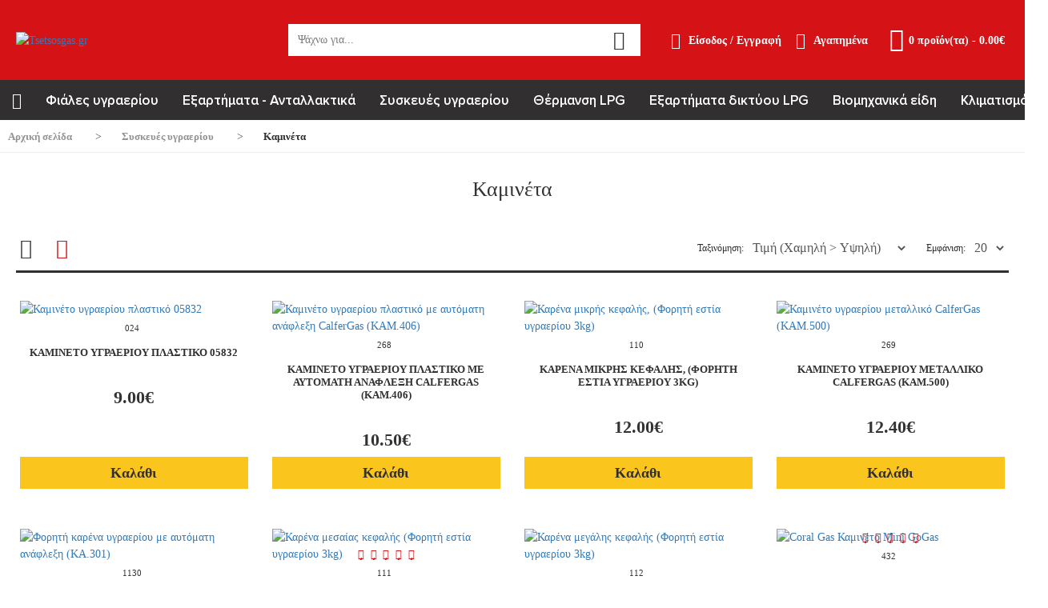

--- FILE ---
content_type: text/html; charset=utf-8
request_url: https://tsetsosgas.gr/index.php?route=product/category&path=67_69
body_size: 52286
content:
<!DOCTYPE html>
<html dir="ltr" lang="el" class="desktop mac chrome chrome131 webkit oc30 is-guest route-product-category category-69 store-0 skin-1 desktop-header-active mobile-sticky no-language no-currency no-wishlist no-compare layout-3" data-jv="3.0.46" data-ov="3.0.3.2">
<head typeof="og:website">
<meta charset="UTF-8" />
<meta name="viewport" content="width=device-width, initial-scale=1.0">
<meta http-equiv="X-UA-Compatible" content="IE=edge">
<title>Καμινέτα</title>
<base href="https://tsetsosgas.gr/" />
<meta property="fb:app_id" content=""/>
<meta property="og:type" content="website"/>
<meta property="og:title" content="Καμινέτα"/>
<meta property="og:url" content="https://tsetsosgas.gr/index.php?route=product/category&path=69"/>
<meta property="og:image" content="https://tsetsosgas.gr/image/cache/catalog/sykeyes-igraeriou/elgkreko-600x315w.jpg"/>
<meta property="og:image:width" content="600"/>
<meta property="og:image:height" content="315"/>
<meta property="og:description" content=""/>
<meta name="twitter:card" content="summary"/>
<meta name="twitter:title" content="Καμινέτα"/>
<meta name="twitter:image" content="https://tsetsosgas.gr/image/cache/catalog/sykeyes-igraeriou/elgkreko-200x200w.jpg"/>
<meta name="twitter:image:width" content="200"/>
<meta name="twitter:image:height" content="200"/>
<meta name="twitter:description" content=""/>
<script>window['Journal'] = {"isPopup":false,"isPhone":false,"isTablet":false,"isDesktop":true,"filterScrollTop":false,"filterUrlValuesSeparator":",","countdownDay":"\u039c\u03ad\u03c1\u03b5\u03c2","countdownHour":"\u038f\u03c1\u03b5\u03c2","countdownMin":"\u039b\u03b5\u03c0\u03c4\u03ac","countdownSec":"\u0394\u03b5\u03c5\u03c4.","globalPageColumnLeftTabletStatus":false,"globalPageColumnRightTabletStatus":false,"scrollTop":true,"scrollToTop":false,"notificationHideAfter":"6000","quickviewPageStyleCloudZoomStatus":true,"quickviewPageStyleAdditionalImagesCarousel":false,"quickviewPageStyleAdditionalImagesCarouselStyleSpeed":"300","quickviewPageStyleAdditionalImagesCarouselStyleAutoPlay":true,"quickviewPageStyleAdditionalImagesCarouselStylePauseOnHover":false,"quickviewPageStyleAdditionalImagesCarouselStyleDelay":"2000","quickviewPageStyleAdditionalImagesCarouselStyleLoop":false,"quickviewPageStyleAdditionalImagesHeightAdjustment":"5","quickviewPageStylePriceUpdate":true,"quickviewPageStyleOptionsSelect":"all","quickviewText":"\u03a3\u03cd\u03bd\u03c4\u03bf\u03bc\u03b7 \u03c0\u03c1\u03bf\u03b2\u03bf\u03bb\u03ae","mobileHeaderOn":"tablet","subcategoriesCarouselStyleSpeed":"300","subcategoriesCarouselStyleAutoPlay":true,"subcategoriesCarouselStylePauseOnHover":false,"subcategoriesCarouselStyleDelay":"2000","subcategoriesCarouselStyleLoop":false,"productPageStyleImageCarouselStyleSpeed":"300","productPageStyleImageCarouselStyleAutoPlay":true,"productPageStyleImageCarouselStylePauseOnHover":false,"productPageStyleImageCarouselStyleDelay":"2000","productPageStyleImageCarouselStyleLoop":false,"productPageStyleCloudZoomStatus":false,"productPageStyleCloudZoomPosition":"standard","productPageStyleAdditionalImagesCarousel":false,"productPageStyleAdditionalImagesCarouselStyleSpeed":"400","productPageStyleAdditionalImagesCarouselStyleAutoPlay":true,"productPageStyleAdditionalImagesCarouselStylePauseOnHover":true,"productPageStyleAdditionalImagesCarouselStyleDelay":"4000","productPageStyleAdditionalImagesCarouselStyleLoop":false,"productPageStyleAdditionalImagesHeightAdjustment":"5","productPageStylePriceUpdate":true,"productPageStyleOptionsSelect":"required","infiniteScrollStatus":true,"infiniteScrollOffset":"10","infiniteScrollLoadPrev":"\u03a6\u03cc\u03c1\u03c4\u03c9\u03c3\u03b7 \u03c0\u03c1\u03bf\u03b7\u03b3\u03bf\u03cd\u03bc\u03b5\u03bd\u03c9\u03bd","infiniteScrollLoadNext":"\u03a0\u03b5\u03c1\u03b9\u03c3\u03c3\u03cc\u03c4\u03b5\u03c1\u03b1","infiniteScrollLoading":"\u03a6\u03bf\u03c1\u03c4\u03ce\u03bd\u03b5\u03b9...","infiniteScrollNoneLeft":"\u0394\u03b5\u03bd \u03c5\u03c0\u03ac\u03c1\u03c7\u03bf\u03c5\u03bd \u03ac\u03bb\u03bb\u03b1 \u03c0\u03c1\u03bf\u03ca\u03cc\u03bd\u03c4\u03b1!","checkoutUrl":"https:\/\/tsetsosgas.gr\/index.php?route=checkout\/checkout","headerHeight":"100","headerCompactHeight":"60","mobileMenuOn":"0","searchStyleSearchAutoSuggestStatus":true,"searchStyleSearchAutoSuggestDescription":true,"headerMiniSearchDisplay":"default","stickyStatus":true,"stickyFullHomePadding":false,"stickyFullwidth":true,"stickyAt":"300","stickyHeight":"65","headerTopBarHeight":"35","topBarStatus":false,"headerType":"classic","headerMobileHeight":"60","headerMobileStickyStatus":true,"headerMobileTopBarVisibility":false,"headerMobileTopBarHeight":"30","notification":[{"m":137,"c":"0557263e"}],"columnsCount":0};</script>
<script>(function () {
	if (Journal['isPhone']) {
		return;
	}

	var wrappers = ['search', 'cart', 'cart-content', 'logo', 'language', 'currency'];
	var documentClassList = document.documentElement.classList;

	function extractClassList() {
		return ['desktop', 'tablet', 'phone', 'desktop-header-active', 'mobile-header-active', 'mobile-menu-active'].filter(function (cls) {
			return documentClassList.contains(cls);
		});
	}

	function mqr(mqls, listener) {
		Object.keys(mqls).forEach(function (k) {
			mqls[k].addListener(listener);
		});

		listener();
	}

	function mobileMenu() {
		console.warn('mobile menu!');

		var element = document.querySelector('#main-menu');
		var wrapper = document.querySelector('.mobile-main-menu-wrapper');

		if (element && wrapper) {
			wrapper.appendChild(element);
		}

		var main_menu = document.querySelector('.main-menu');

		if (main_menu) {
			main_menu.classList.add('accordion-menu');
		}

		document.querySelectorAll('.main-menu .dropdown-toggle').forEach(function (element) {
			element.classList.remove('dropdown-toggle');
			element.classList.add('collapse-toggle');
			element.removeAttribute('data-toggle');
		});

		document.querySelectorAll('.main-menu .dropdown-menu').forEach(function (element) {
			element.classList.remove('dropdown-menu');
			element.classList.remove('j-dropdown');
			element.classList.add('collapse');
		});
	}

	function desktopMenu() {
		console.warn('desktop menu!');

		var element = document.querySelector('#main-menu');
		var wrapper = document.querySelector('.desktop-main-menu-wrapper');

		if (element && wrapper) {
			wrapper.insertBefore(element, document.querySelector('#main-menu-2'));
		}

		var main_menu = document.querySelector('.main-menu');

		if (main_menu) {
			main_menu.classList.remove('accordion-menu');
		}

		document.querySelectorAll('.main-menu .collapse-toggle').forEach(function (element) {
			element.classList.add('dropdown-toggle');
			element.classList.remove('collapse-toggle');
			element.setAttribute('data-toggle', 'dropdown');
		});

		document.querySelectorAll('.main-menu .collapse').forEach(function (element) {
			element.classList.add('dropdown-menu');
			element.classList.add('j-dropdown');
			element.classList.remove('collapse');
		});

		document.body.classList.remove('mobile-wrapper-open');
	}

	function mobileHeader() {
		console.warn('mobile header!');

		Object.keys(wrappers).forEach(function (k) {
			var element = document.querySelector('#' + wrappers[k]);
			var wrapper = document.querySelector('.mobile-' + wrappers[k] + '-wrapper');

			if (element && wrapper) {
				wrapper.appendChild(element);
			}

			if (wrappers[k] === 'cart-content') {
				if (element) {
					element.classList.remove('j-dropdown');
					element.classList.remove('dropdown-menu');
				}
			}
		});

		var search = document.querySelector('#search');
		var cart = document.querySelector('#cart');

		if (search && (Journal['searchStyle'] === 'full')) {
			search.classList.remove('full-search');
			search.classList.add('mini-search');
		}

		if (cart && (Journal['cartStyle'] === 'full')) {
			cart.classList.remove('full-cart');
			cart.classList.add('mini-cart')
		}
	}

	function desktopHeader() {
		console.warn('desktop header!');

		Object.keys(wrappers).forEach(function (k) {
			var element = document.querySelector('#' + wrappers[k]);
			var wrapper = document.querySelector('.desktop-' + wrappers[k] + '-wrapper');

			if (wrappers[k] === 'cart-content') {
				if (element) {
					element.classList.add('j-dropdown');
					element.classList.add('dropdown-menu');
					document.querySelector('#cart').appendChild(element);
				}
			} else {
				if (element && wrapper) {
					wrapper.appendChild(element);
				}
			}
		});

		var search = document.querySelector('#search');
		var cart = document.querySelector('#cart');

		if (search && (Journal['searchStyle'] === 'full')) {
			search.classList.remove('mini-search');
			search.classList.add('full-search');
		}

		if (cart && (Journal['cartStyle'] === 'full')) {
			cart.classList.remove('mini-cart');
			cart.classList.add('full-cart');
		}

		documentClassList.remove('mobile-cart-content-container-open');
		documentClassList.remove('mobile-main-menu-container-open');
		documentClassList.remove('mobile-overlay');
	}

	function moveElements(classList) {
		if (classList.includes('mobile-header-active')) {
			mobileHeader();
			mobileMenu();
		} else if (classList.includes('mobile-menu-active')) {
			desktopHeader();
			mobileMenu();
		} else {
			desktopHeader();
			desktopMenu();
		}
	}

	var mqls = {
		phone: window.matchMedia('(max-width: 768px)'),
		tablet: window.matchMedia('(max-width: 1023px)'),
		menu: window.matchMedia('(max-width: ' + Journal['mobileMenuOn'] + 'px)')
	};

	mqr(mqls, function () {
		var oldClassList = extractClassList();

		if (Journal['isDesktop']) {
			if (mqls.phone.matches) {
				documentClassList.remove('desktop');
				documentClassList.remove('tablet');
				documentClassList.add('mobile');
				documentClassList.add('phone');
			} else if (mqls.tablet.matches) {
				documentClassList.remove('desktop');
				documentClassList.remove('phone');
				documentClassList.add('mobile');
				documentClassList.add('tablet');
			} else {
				documentClassList.remove('mobile');
				documentClassList.remove('phone');
				documentClassList.remove('tablet');
				documentClassList.add('desktop');
			}

			if (documentClassList.contains('phone') || (documentClassList.contains('tablet') && Journal['mobileHeaderOn'] === 'tablet')) {
				documentClassList.remove('desktop-header-active');
				documentClassList.add('mobile-header-active');
			} else {
				documentClassList.remove('mobile-header-active');
				documentClassList.add('desktop-header-active');
			}
		}

		if (documentClassList.contains('desktop-header-active') && mqls.menu.matches) {
			documentClassList.add('mobile-menu-active');
		} else {
			documentClassList.remove('mobile-menu-active');
		}

		var newClassList = extractClassList();

		if (oldClassList.join(' ') !== newClassList.join(' ')) {
			if (documentClassList.contains('safari') && !documentClassList.contains('ipad') && navigator.maxTouchPoints && navigator.maxTouchPoints > 2) {
				window.fetch('index.php?route=journal3/journal3/device_detect', {
					method: 'POST',
					body: 'device=ipad',
					headers: {
						'Content-Type': 'application/x-www-form-urlencoded'
					}
				}).then(function (data) {
					return data.json();
				}).then(function (data) {
					if (data.response.reload) {
						window.location.reload();
					}
				});
			}

			if (document.readyState === 'loading') {
				document.addEventListener('DOMContentLoaded', function () {
					moveElements(newClassList);
				});
			} else {
				moveElements(newClassList);
			}
		}
	});

})();

(function () {
	var cookies = {};
	var style = document.createElement('style');
	var documentClassList = document.documentElement.classList;

	document.head.appendChild(style);

	document.cookie.split('; ').forEach(function (c) {
		var cc = c.split('=');
		cookies[cc[0]] = cc[1];
	});

	if (Journal['popup']) {
		for (var i in Journal['popup']) {
			if (!cookies['p-' + Journal['popup'][i]['c']]) {
				documentClassList.add('popup-open');
				documentClassList.add('popup-center');
				break;
			}
		}
	}

	if (Journal['notification']) {
		for (var i in Journal['notification']) {
			if (cookies['n-' + Journal['notification'][i]['c']]) {
				style.sheet.insertRule('.module-notification-' + Journal['notification'][i]['m'] + '{ display:none }');
			}
		}
	}

	if (Journal['headerNotice']) {
		for (var i in Journal['headerNotice']) {
			if (cookies['hn-' + Journal['headerNotice'][i]['c']]) {
				style.sheet.insertRule('.module-header_notice-' + Journal['headerNotice'][i]['m'] + '{ display:none }');
			}
		}
	}

	if (Journal['layoutNotice']) {
		for (var i in Journal['layoutNotice']) {
			if (cookies['ln-' + Journal['layoutNotice'][i]['c']]) {
				style.sheet.insertRule('.module-layout_notice-' + Journal['layoutNotice'][i]['m'] + '{ display:none }');
			}
		}
	}
})();
</script>
<link href="catalog/view/javascript/bootstrap/css/bootstrap.min.css?v=3.0.46" type="text/css" rel="stylesheet" media="all" />
<link href="catalog/view/javascript/font-awesome/css/font-awesome.min.css?v=3.0.46" type="text/css" rel="stylesheet" media="all" />
<link href="catalog/view/theme/journal3/icons/style.minimal.css?v=3.0.46" type="text/css" rel="stylesheet" media="all" />
<link href="catalog/view/theme/journal3/stylesheet/style.css?v=3.0.46" type="text/css" rel="stylesheet" media="all" />
<link href="https://tsetsosgas.gr/index.php?route=product/category&amp;path=69" rel="canonical" />
<link href="https://tsetsosgas.gr/image/catalog/fav.png" rel="icon" />
<!-- Google tag (gtag.js) -->
<script async src="https://www.googletagmanager.com/gtag/js?id=G-RQY5TFM27T"></script>
<script>
  window.dataLayer = window.dataLayer || [];
  function gtag(){dataLayer.push(arguments);}
  gtag('js', new Date());

  gtag('config', 'G-RQY5TFM27T');
</script>


<style>
.blog-post .post-details .post-stats{white-space:nowrap;overflow-x:auto;overflow-y:hidden;-webkit-overflow-scrolling:touch;;margin-top:20px;margin-bottom:20px;padding:8px;padding-right:12px;padding-left:12px;border-width:1px;border-style:solid}.blog-post .post-details .post-stats .p-category{flex-wrap:nowrap;display:inline-flex}.mobile .blog-post .post-details .post-stats{overflow-x:scroll}.blog-post .post-details .post-stats::-webkit-scrollbar{-webkit-appearance:none;height:1px;height:5px;width:5px}.blog-post .post-details .post-stats::-webkit-scrollbar-track{background-color:white}.blog-post .post-details .post-stats::-webkit-scrollbar-thumb{background-color:#999}.blog-post .post-details .post-stats .p-posted{display:inline-flex}.blog-post .post-details .post-stats .p-author{display:inline-flex}.blog-post .post-details .post-stats .p-date{display:inline-flex}.p-date-image{font-weight:700;margin:5px}.blog-post .post-details .post-stats .p-comment{display:inline-flex}.blog-post .post-details .post-stats .p-view{display:inline-flex}.post-content>p{margin-bottom:10px}.post-image{display:block;text-align:left;float:none}.post-content{column-count:initial;column-gap:50px;column-rule-width:1px;column-rule-style:solid}.blog-post
.tags{justify-content:center}.post-comments{margin-top:20px}.post-comment{margin-bottom:30px;padding-bottom:15px;border-width:0;border-bottom-width:1px;border-style:solid}.post-reply{margin-top:15px;margin-left:60px;padding-top:20px;border-width:0;border-top-width:1px;border-style:solid}.user-avatar{display:block;margin-right:15px;border-radius:50%}.module-blog_comments .side-image{display:block}.post-comment .user-name{font-size:18px;font-weight:700}.post-comment .user-data
div{font-size:12px}.post-comment .user-site::before{left:-1px}.post-comment .user-data .user-date{display:inline-flex}.post-comment .user-data .user-time{display:inline-flex}.comment-form .form-group:not(.required){display:flex}.user-data .user-site{display:inline-flex}.main-posts.post-grid .post-layout.swiper-slide{margin-right:0px;width:calc((100% - 0 * 0px) / 1 - 0.01px)}.main-posts.post-grid .post-layout:not(.swiper-slide){padding:0px;width:calc(100% / 1 - 0.01px)}.one-column #content .main-posts.post-grid .post-layout.swiper-slide{margin-right:20px;width:calc((100% - 2 * 20px) / 3 - 0.01px)}.one-column #content .main-posts.post-grid .post-layout:not(.swiper-slide){padding:10px;width:calc(100% / 3 - 0.01px)}.two-column #content .main-posts.post-grid .post-layout.swiper-slide{margin-right:0px;width:calc((100% - 0 * 0px) / 1 - 0.01px)}.two-column #content .main-posts.post-grid .post-layout:not(.swiper-slide){padding:0px;width:calc(100% / 1 - 0.01px)}.side-column .main-posts.post-grid .post-layout.swiper-slide{margin-right:0px;width:calc((100% - 0 * 0px) / 1 - 0.01px)}.side-column .main-posts.post-grid .post-layout:not(.swiper-slide){padding:0px;width:calc(100% / 1 - 0.01px)}.main-posts.post-grid{margin:-10px}.post-grid .post-thumb .image
img{filter:grayscale(1)}.post-grid .post-thumb:hover .image
img{filter:grayscale(0);transform:scale(1.15)}.post-grid .post-thumb
.caption{position:relative;bottom:auto;width:auto}.post-grid .post-thumb
.name{display:flex;width:auto;margin-left:auto;margin-right:auto;justify-content:center;margin-left:auto;margin-right:auto;margin-top:10px;margin-bottom:10px}.post-grid .post-thumb .name
a{white-space:nowrap;overflow:hidden;text-overflow:ellipsis;font-size:16px;font-weight:700}.post-grid .post-thumb
.description{display:block;text-align:center;margin-bottom:10px}.post-grid .post-thumb .button-group{display:flex;justify-content:center;margin-bottom:10px}.post-grid .post-thumb .btn-read-more::before{display:none}.post-grid .post-thumb .btn-read-more::after{display:none;content:'\e5c8' !important;font-family:icomoon !important}.post-grid .post-thumb .btn-read-more .btn-text{display:inline-block;padding:0}.post-grid .post-thumb .post-stats{display:flex;justify-content:center;position:absolute;transform:translateY(-100%);width:100%;background:rgba(0, 0, 0, 0.65);padding:7px}.post-grid .post-thumb .post-stats .p-author{display:flex}.post-grid .post-thumb .p-date{display:flex}.post-grid .post-thumb .post-stats .p-comment{display:flex}.post-grid .post-thumb .post-stats .p-view{display:flex}.post-list .post-layout:not(.swiper-slide){margin-bottom:40px}.post-list .post-thumb
.caption{flex-basis:200px;padding:15px}.post-list .post-thumb:hover .image
img{transform:scale(1.15)}.post-list .post-thumb
.name{display:flex;width:auto;margin-left:auto;margin-right:auto;justify-content:flex-start;margin-left:0;margin-right:auto}.post-list .post-thumb .name
a{white-space:normal;overflow:visible;text-overflow:initial;font-size:18px;font-weight:700}.post-list .post-thumb
.description{display:block;padding-top:10px;padding-bottom:10px}.post-list .post-thumb .button-group{display:flex;justify-content:flex-start}.post-list .post-thumb .btn-read-more::before{display:inline-block}.post-list .post-thumb .btn-read-more .btn-text{display:inline-block;padding:0
.4em}.post-list .post-thumb .btn-read-more::after{content:'\e5c8' !important;font-family:icomoon !important}.post-list .post-thumb .post-stats{display:flex;font-size:14px;justify-content:flex-start;padding-bottom:5px;margin:-15px;margin-bottom:5px;margin-left:0px}.post-list .post-thumb .post-stats .p-author{display:block}.post-list .post-thumb .p-date{display:flex}.post-list .post-thumb .post-stats .p-comment{display:block}.post-list .post-thumb .post-stats .p-view{display:flex}.blog-feed
span{display:block}.blog-feed{display:inline-flex;margin-right:30px}.blog-feed::before{content:'\f143' !important;font-family:icomoon !important;font-size:14px}.countdown{font-size:22px;color:rgba(255, 255, 255, 1);font-weight:700;background:rgba(255, 0, 0, 1);border-radius:3px;width:50%}.countdown div
span{font-size:13px;color:rgba(255,255,255,1)}.countdown>div{border-style:solid}.boxed-layout .site-wrapper{overflow:hidden}.boxed-layout
.header{padding:0
20px}.boxed-layout
.breadcrumb{padding-left:20px;padding-right:20px}.wrapper, .mega-menu-content, .site-wrapper > .container, .grid-cols,.desktop-header-active .is-sticky .header .desktop-main-menu-wrapper,.desktop-header-active .is-sticky .sticky-fullwidth-bg,.boxed-layout .site-wrapper, .breadcrumb, .title-wrapper, .page-title > span,.desktop-header-active .header .top-bar,.desktop-header-active .header .mid-bar,.desktop-main-menu-wrapper{max-width:1300px}.desktop-main-menu-wrapper .main-menu>.j-menu>.first-dropdown::before{transform:translateX(calc(0px - (100vw - 1300px) / 2))}html[dir='rtl'] .desktop-main-menu-wrapper .main-menu>.j-menu>.first-dropdown::before{transform:none;right:calc(0px - (100vw - 1300px) / 2)}.desktop-main-menu-wrapper .main-menu>.j-menu>.first-dropdown.mega-custom::before{transform:translateX(calc(0px - (200vw - 1300px) / 2))}html[dir='rtl'] .desktop-main-menu-wrapper .main-menu>.j-menu>.first-dropdown.mega-custom::before{transform:none;right:calc(0px - (200vw - 1300px) / 2)}body{background:rgba(255,255,255,1);font-family:proxima_novaregular;font-weight:300;font-size:14px;line-height:1.5;-webkit-font-smoothing:antialiased}#content{padding-top:20px;padding-bottom:20px}.column-left
#content{padding-left:15px}.column-right
#content{padding-right:15px}.side-column{max-width:260px;padding:20px;padding-left:0px}.one-column
#content{max-width:calc(100% - 260px)}.two-column
#content{max-width:calc(100% - 260px * 2)}#column-left{border-width:0;border-right-width:1px;border-style:solid;border-color:rgba(235,235,235,1)}#column-right{border-width:0;border-left-width:1px;border-style:solid;border-color:rgba(235,235,235,1);padding:20px;padding-right:0px}.page-title{display:block}.dropdown.drop-menu>.j-dropdown{left:0;right:auto;transform:translate3d(0,-10px,0)}.dropdown.drop-menu.animating>.j-dropdown{left:0;right:auto;transform:none}.dropdown.drop-menu>.j-dropdown::before{left:10px;right:auto;transform:translateX(0)}.dropdown.dropdown .j-menu .dropdown>a>.count-badge{margin-right:0}.dropdown.dropdown .j-menu .dropdown>a>.count-badge+.open-menu+.menu-label{margin-left:7px}.dropdown.dropdown .j-menu .dropdown>a::after{display:block}.dropdown.dropdown .j-menu>li>a{font-family:proxima_novasemibold;font-size:16px;color:rgba(49, 47, 47, 1);padding:10px;padding-left:10px}.desktop .dropdown.dropdown .j-menu > li:hover > a, .dropdown.dropdown .j-menu>li.active>a{font-family:proxima_novaextrabold;font-weight:700;color:rgba(0, 0, 0, 1)}.dropdown.dropdown .j-menu>li.open>a{color:rgba(49, 47, 47, 1);font-weight:700}.dropdown.dropdown .j-menu .links-text{white-space:nowrap;overflow:hidden;text-overflow:ellipsis}.dropdown.dropdown .j-menu>li>a::before{margin-right:7px;min-width:20px;font-size:18px}.dropdown.dropdown .j-menu a .count-badge{display:none;position:relative}.dropdown.dropdown:not(.mega-menu) .j-dropdown>.j-menu{padding:25px;background:rgba(255, 255, 255, 1)}.dropdown.dropdown:not(.mega-menu) .j-dropdown{min-width:300px}.dropdown.dropdown:not(.mega-menu) .j-menu{box-shadow:0 10px 40px rgba(0, 0, 0, 0.15)}.dropdown.dropdown .j-dropdown::before{display:none;margin-top:-10px}legend{font-size:18px;font-weight:400;text-transform:none;margin-bottom:15px;white-space:normal;overflow:visible;text-overflow:initial;text-align:left}legend::after{display:none;margin-top:8px;left:initial;right:initial;margin-left:0;margin-right:auto;transform:none}legend.page-title>span::after{display:none;margin-top:8px;left:initial;right:initial;margin-left:0;margin-right:auto;transform:none}legend::after,legend.page-title>span::after{width:50px;height:1px}.title{font-size:18px;font-weight:400;text-transform:none;margin-bottom:15px;white-space:normal;overflow:visible;text-overflow:initial;text-align:left}.title::after{display:none;margin-top:8px;left:initial;right:initial;margin-left:0;margin-right:auto;transform:none}.title.page-title>span::after{display:none;margin-top:8px;left:initial;right:initial;margin-left:0;margin-right:auto;transform:none}.title::after,.title.page-title>span::after{width:50px;height:1px}html:not(.popup) .page-title{font-size:26px;text-align:center;background:rgba(255, 255, 255, 1);padding:0px;padding-top:10px;padding-bottom:10px;margin:0px;margin-bottom:20px;white-space:normal;overflow:visible;text-overflow:initial;text-align:center}html:not(.popup) .page-title::after{display:none;margin-top:8px;left:50%;right:initial;transform:translate3d(-50%,0,0)}html:not(.popup) .page-title.page-title>span::after{display:none;margin-top:8px;left:50%;right:initial;transform:translate3d(-50%,0,0)}html:not(.popup) .page-title::after, html:not(.popup) .page-title.page-title>span::after{width:50px;height:1px}.title.module-title{font-size:18px;font-weight:400;text-transform:none;margin-bottom:15px;white-space:normal;overflow:visible;text-overflow:initial;text-align:left}.title.module-title::after{display:none;margin-top:8px;left:initial;right:initial;margin-left:0;margin-right:auto;transform:none}.title.module-title.page-title>span::after{display:none;margin-top:8px;left:initial;right:initial;margin-left:0;margin-right:auto;transform:none}.title.module-title::after,.title.module-title.page-title>span::after{width:50px;height:1px}.btn,.btn:visited{font-family:proxima_novabold;font-weight:300;font-size:12px;color:rgba(49,47,47,1);text-transform:uppercase}.btn:hover{color:rgba(255, 255, 255, 1) !important;background:rgba(49, 47, 47, 1) !important}.btn:active,.btn:hover:active,.btn:focus:active{color:rgba(255, 255, 255, 1) !important;background:rgba(49, 47, 47, 1) !important}.btn:focus{color:rgba(255, 255, 255, 1) !important;background:rgba(49, 47, 47, 1);box-shadow:inset 0 0 20px rgba(0,0,0,0.25)}.btn{background:rgba(250,197,28,1);padding:12px}.btn.btn.disabled::after{font-size:20px;color:rgba(255,255,255,1)}.btn-secondary.btn{background:rgba(213,19,23,1)}.btn-secondary.btn.btn.disabled::after{font-size:20px}.btn-success.btn,.btn-success.btn:visited{font-family:proxima_novabold;font-weight:300;color:rgba(49,47,47,1)}.btn-success.btn:hover{font-family:proxima_novabold !important;font-weight:300 !important;color:rgba(255, 255, 255, 1) !important;background:rgba(49, 47, 47, 1) !important}.btn-success.btn{background:rgba(250,197,28,1)}.btn-success.btn:active,.btn-success.btn:hover:active,.btn-success.btn:focus:active{background:rgba(0, 0, 0, 1) !important}.btn-success.btn:focus{background:rgba(0,0,0,1)}.btn-success.btn.btn.disabled::after{font-size:20px}.btn-danger.btn,.btn-danger.btn:visited{font-size:26px;color:rgba(255,255,255,1);font-weight:700;text-transform:none}.btn-danger.btn:hover{color:rgba(183, 0, 0, 1) !important;background:none !important}.btn-danger.btn{background:none;padding:15px;padding-right:35px;padding-left:35px}.btn-danger.btn:active,.btn-danger.btn:hover:active,.btn-danger.btn:focus:active{background:none !important}.btn-danger.btn:focus{background:none}.btn-danger.btn.btn.disabled::after{font-size:20px}.btn-warning.btn{background:rgba(213,19,23,1)}.btn-warning.btn.btn.disabled::after{font-size:20px}.btn-info.btn{border-width:0px}.btn-info.btn.btn.disabled::after{font-size:20px}.btn-light.btn.btn.disabled::after{font-size:20px}.btn-dark.btn.btn.disabled::after{font-size:20px}.buttons{margin-top:20px;padding-top:15px;border-width:0;border-top-width:1px;border-style:solid;font-size:12px}.buttons .pull-left .btn, .buttons .pull-left .btn:visited{font-family:proxima_novabold;font-weight:300;font-size:12px;color:rgba(49, 47, 47, 1);text-transform:uppercase}.buttons .pull-left .btn:hover{color:rgba(255, 255, 255, 1) !important;background:rgba(49, 47, 47, 1) !important}.buttons .pull-left .btn:active, .buttons .pull-left .btn:hover:active, .buttons .pull-left .btn:focus:active{color:rgba(255, 255, 255, 1) !important;background:rgba(49, 47, 47, 1) !important}.buttons .pull-left .btn:focus{color:rgba(255, 255, 255, 1) !important;background:rgba(49, 47, 47, 1);box-shadow:inset 0 0 20px rgba(0, 0, 0, 0.25)}.buttons .pull-left
.btn{background:rgba(250, 197, 28, 1);padding:12px}.buttons .pull-left .btn.btn.disabled::after{font-size:20px;color:rgba(255, 255, 255, 1)}.buttons .pull-right .btn::after{content:'\e5c8' !important;font-family:icomoon !important;margin-left:5px}.buttons .pull-left .btn::before{content:'\e5c4' !important;font-family:icomoon !important;margin-right:5px}.buttons>div{flex:0 0 auto;width:auto;flex-basis:0}.buttons > div
.btn{width:auto}.buttons .pull-left{margin-right:auto}.buttons .pull-right:only-child{flex:0 0 auto;width:auto;margin:0
0 0 auto}.buttons .pull-right:only-child
.btn{width:auto}.buttons input+.btn{margin-top:5px}.tags{margin-top:15px;justify-content:flex-start;font-size:13px;font-weight:700;text-transform:uppercase}.tags a,.tags-title{margin-right:8px;margin-bottom:8px}.tags
b{display:none}.tags
a{padding-right:8px;padding-left:8px;font-size:12px;font-weight:400;text-transform:none}.alert.alert-warning{font-family:proxima_novasemibold;color:rgba(213,19,23,1);background:none}.breadcrumb{display:block !important;text-align:left;padding:10px;white-space:normal;-webkit-overflow-scrolling:touch}.breadcrumb::before{border-width:0;border-bottom-width:1px;border-style:solid;border-color:rgba(236, 236, 236, 1)}.breadcrumb li:first-of-type a i::before{content:'\eb69' !important;font-family:icomoon !important}.breadcrumb
a{font-size:13px;color:rgba(147, 147, 147, 1);font-weight:700;text-decoration:none}.breadcrumb li:last-of-type
a{font-size:13px;color:rgba(49,47,47,1)}.breadcrumb>li+li:before{padding-right:25px;padding-left:25px;content:'>';color:rgba(80, 80, 80, 1)}.mobile
.breadcrumb{overflow-x:visible}.breadcrumb::-webkit-scrollbar{-webkit-appearance:initial;height:1px;height:1px;width:1px}.breadcrumb::-webkit-scrollbar-track{background-color:white}.breadcrumb::-webkit-scrollbar-thumb{background-color:#999}.panel-group .panel-heading a::before{content:'\f103' !important;font-family:icomoon !important;font-size:20px;color:rgba(49, 47, 47, 1);margin-right:30px;order:10}.panel-group .panel-active .panel-heading a::before{content:'\f102' !important;font-family:icomoon !important;color:rgba(81, 81, 81, 1);top:-1px}.panel-group .panel-heading
a{justify-content:space-between;font-size:13px;font-weight:700;text-transform:none;padding:0px;padding-top:15px;padding-bottom:15px;padding-left:15px}.panel-group .panel-heading{background:rgba(250, 197, 28, 1);border-style:none}.panel-group .panel-body{padding-bottom:10px}body
a{display:inline-block}body
p{font-size:15px;margin-bottom:15px}body
h1{margin-bottom:20px}body
h2{font-size:32px;margin-bottom:15px}body
h3{font-size:18px;margin-bottom:15px}body
h4{font-weight:700;text-transform:uppercase;margin-bottom:15px}body
h5{font-size:17px;font-weight:400;margin-bottom:15px}body
h6{text-transform:uppercase;padding:6px;padding-right:10px;padding-left:10px;margin-bottom:15px;display:inline-block}body
blockquote{font-family:proxima_novaextrabold;font-weight:300;font-style:italic;padding:15px;padding-top:10px;padding-bottom:10px;margin-top:15px;margin-bottom:15px;border-radius:3px;float:none;display:block;max-width:500px}body blockquote::before{margin-left:auto;margin-right:auto;float:left;content:'\e98f' !important;font-family:icomoon !important;margin-right:10px}body
hr{margin-top:20px;margin-bottom:20px;overflow:visible}body hr::before{content:'\e993' !important;font-family:icomoon !important;font-size:20px;width:40px;height:40px;border-radius:50%}body .drop-cap{font-family:proxima_novaextrabold !important;font-weight:300 !important;font-size:60px !important;font-family:proxima_novaextrabold;font-weight:700;margin-right:5px}body .amp::before{content:'\e901' !important;font-family:icomoon !important;font-size:25px;top:5px}body .video-responsive{max-width:550px;margin-bottom:15px}.count-badge{border-radius:20px}.count-zero{display:none !important}.product-label
b{font-weight:700;text-transform:uppercase;padding:5px;padding-right:7px;padding-left:7px}.tooltip-inner{font-family:proxima_novasemibold;font-size:12px;color:rgba(49, 47, 47, 1);line-height:1.1;background:rgba(250, 197, 28, 1);border-radius:20px;padding:15px;box-shadow:0 -15px 100px -10px rgba(0, 0, 0, 0.1)}.tooltip.top .tooltip-arrow{border-top-color:rgba(250, 197, 28, 1)}.tooltip.right .tooltip-arrow{border-right-color:rgba(250, 197, 28, 1)}.tooltip.bottom .tooltip-arrow{border-bottom-color:rgba(250, 197, 28, 1)}.tooltip.left .tooltip-arrow{border-left-color:rgba(250, 197, 28, 1)}table
td{background:rgba(255, 255, 255, 1)}table td, table
th{border-style:none !important}table tbody
td{border-width:0 !important;border-top-width:1px !important;border-style:none !important}table{border-width:1px !important;border-style:none !important}table thead
td{font-size:12px;font-weight:700;text-transform:uppercase}table thead td, table thead
th{border-style:none !important}table tfoot td, table tfoot
th{border-style:solid !important}.table-responsive{border-width:1px;border-style:none;-webkit-overflow-scrolling:touch}.table-responsive>table{border-style:none !important}.table-responsive::-webkit-scrollbar{height:5px;width:5px}.form-group .control-label{max-width:150px;padding-top:7px;padding-bottom:5px;justify-content:flex-start}.required .control-label::after, .required .control-label+div::before{font-size:17px}.form-group{margin-bottom:8px}input.form-control{font-weight:700 !important;background:rgba(255, 255, 255, 1) !important;border-width:1px !important;border-style:solid !important;border-color:rgba(223, 223, 223, 1) !important;border-radius:2px !important;max-width:500px;height:38px}input.form-control:focus{box-shadow:inset 0 0 5px rgba(0,0,0,0.1)}input.form-control::placeholder{color:rgba(143, 143, 143, 1) !important}textarea.form-control{font-weight:700 !important;background:rgba(255, 255, 255, 1) !important;border-width:1px !important;border-style:solid !important;border-color:rgba(223, 223, 223, 1) !important;border-radius:2px !important;height:100px}textarea.form-control:focus{box-shadow:inset 0 0 5px rgba(0,0,0,0.1)}textarea.form-control::placeholder{color:rgba(143, 143, 143, 1) !important}select.form-control{font-weight:700 !important;background:rgba(255, 255, 255, 1) !important;border-width:1px !important;border-style:solid !important;border-color:rgba(223, 223, 223, 1) !important;border-radius:2px !important;max-width:500px}select.form-control:focus{box-shadow:inset 0 0 5px rgba(0,0,0,0.1)}select.form-control::placeholder{color:rgba(143, 143, 143, 1) !important}.radio{width:100%}.checkbox{width:100%}.input-group .input-group-btn
.btn{min-width:35px;min-height:35px}.product-option-file .btn i::before{content:'\ebd8' !important;font-family:icomoon !important}.stepper input.form-control{border-width:0px !important}.stepper{width:50px;height:35px;border-style:solid}.pagination-results{font-size:13px;letter-spacing:1px;margin-top:20px;justify-content:flex-start}.pagination-results .text-right{display:block}.pagination>li>a,.pagination>li>span{padding:5px;padding-right:6px;padding-left:6px}.pagination>li{border-radius:2px}.pagination > li:first-child a::before, .pagination > li:last-child a::before{content:'\e940' !important;font-family:icomoon !important}.pagination > li .prev::before, .pagination > li .next::before{content:'\e93e' !important;font-family:icomoon !important}.pagination>li:not(:first-of-type){margin-left:5px}.rating .fa-stack{font-size:13px;width:1.2em}.rating .fa-star, .rating .fa-star+.fa-star-o{color:rgba(213,19,23,1)}.rating-stars{border-top-left-radius:3px;border-top-right-radius:3px}.popup-inner-body{max-height:calc(100vh - 50px * 2)}.popup-container{max-width:calc(100% - 20px * 2)}.popup-bg{background:rgba(0, 0, 0, 0.75)}.popup-content, .popup .site-wrapper{padding:20px}.popup-body{border-radius:3px;box-shadow:0 0 20px}.popup-container .popup-close::before{content:'\e5cd' !important;font-family:icomoon !important}.popup-close{width:30px;height:30px;margin-right:-12px;margin-top:12px}.popup-container .btn.popup-close{border-radius:50% !important}.popup-container>.btn,.popup-container>.btn:visited{text-decoration:none}.popup-container>.btn{background:rgba(0,0,0,1)}.popup-container>.btn:hover{background:rgba(70, 70, 70, 1) !important}.popup-container>.btn.btn.disabled::after{font-size:20px}.scroll-top i::before{content:'\e5d8' !important;font-family:icomoon !important;font-size:20px;padding:10px}.scroll-top{left:auto;right:10px;transform:translateX(0);;margin-left:10px;margin-right:10px;margin-bottom:10px}.journal-loading > i::before, .ias-spinner > i::before, .lg-outer .lg-item::after,.btn.disabled::after{content:'\e92f' !important;font-family:icomoon !important;font-size:30px}.journal-loading > .fa-spin, .lg-outer .lg-item::after,.btn.disabled::after{animation:fa-spin infinite linear;;animation-duration:2000ms}.btn-cart::before,.fa-shopping-cart::before{content:'\ea9b' !important;font-family:icomoon !important;left:-1px}.btn-wishlist::before{content:'\f08a' !important;font-family:icomoon !important}.btn-compare::before,.compare-btn::before{content:'\eab6' !important;font-family:icomoon !important}.fa-refresh::before{content:'\eacd' !important;font-family:icomoon !important}.fa-times-circle::before,.fa-times::before,.reset-filter::before,.notification-close::before,.popup-close::before,.hn-close::before{content:'\e981' !important;font-family:icomoon !important}.p-author::before{content:'\f007' !important;font-family:icomoon !important;margin-right:5px}.p-date::before{content:'\f133' !important;font-family:icomoon !important;margin-right:5px}.p-time::before{content:'\eb29' !important;font-family:icomoon !important;margin-right:5px}.p-comment::before{content:'\f27a' !important;font-family:icomoon !important;margin-right:5px}.p-view::before{content:'\f06e' !important;font-family:icomoon !important;margin-right:5px}.p-category::before{content:'\f022' !important;font-family:icomoon !important;margin-right:5px}.user-site::before{content:'\e321' !important;font-family:icomoon !important;left:-1px;margin-right:5px}.desktop ::-webkit-scrollbar{width:12px}.desktop ::-webkit-scrollbar-thumb{border-width:4px;border-style:solid;border-radius:10px}.expand-content{max-height:70px}.block-expand.btn,.block-expand.btn:visited{text-transform:none}.block-expand.btn{padding:2px;padding-right:7px;padding-left:7px;min-width:20px;min-height:20px}.desktop .block-expand.btn:hover{box-shadow:0 5px 30px -5px rgba(0,0,0,0.25)}.block-expand.btn:active,.block-expand.btn:hover:active,.block-expand.btn:focus:active{box-shadow:inset 0 0 20px rgba(0,0,0,0.25)}.block-expand.btn:focus{box-shadow:inset 0 0 20px rgba(0,0,0,0.25)}.block-expand.btn.btn.disabled::after{font-size:20px}.block-expand::after{content:'Show More'}.block-expanded .block-expand::after{content:'Show Less'}.block-expand::before{content:'\e5db' !important;font-family:icomoon !important;margin-right:5px}.block-expanded .block-expand::before{content:'\e5d8' !important;font-family:icomoon !important;margin-right:5px}.old-browser{color:rgba(42,42,42,1);background:rgba(255,255,255,1)}.notification-cart.notification{max-width:400px;margin:20px;margin-bottom:0px;padding:10px;border-radius:5px;box-shadow:0 0 20px;color:rgba(49, 47, 47, 1)}.notification-cart .notification-close{display:block;width:25px;height:25px;margin-right:-12px;margin-top:-12px}.notification-cart .notification-close::before{content:'\e5cd' !important;font-family:icomoon !important}.notification-cart .btn.notification-close{border-radius:50% !important}.notification-cart .notification-close.btn, .notification-cart .notification-close.btn:visited{text-decoration:none}.notification-cart .notification-close.btn{background:rgba(0, 0, 0, 1)}.notification-cart .notification-close.btn:hover{background:rgba(70, 70, 70, 1) !important}.notification-cart .notification-close.btn.btn.disabled::after{font-size:20px}.notification-cart
img{display:block;margin-right:10px;margin-bottom:10px}.notification-cart .notification-title{color:rgba(49, 47, 47, 1)}.notification-cart .notification-text
a{color:rgba(213, 19, 23, 1)}.notification-cart .notification-buttons{display:flex;padding:10px;margin:-10px;margin-top:5px}.notification-cart .notification-view-cart.btn, .notification-cart .notification-view-cart.btn:visited{font-family:proxima_novabold;font-weight:300;color:rgba(49, 47, 47, 1)}.notification-cart .notification-view-cart.btn:hover{font-family:proxima_novabold !important;font-weight:300 !important;color:rgba(255, 255, 255, 1) !important;background:rgba(49, 47, 47, 1) !important}.notification-cart .notification-view-cart.btn{background:rgba(250, 197, 28, 1)}.notification-cart .notification-view-cart.btn:active, .notification-cart .notification-view-cart.btn:hover:active, .notification-cart .notification-view-cart.btn:focus:active{background:rgba(0, 0, 0, 1) !important}.notification-cart .notification-view-cart.btn:focus{background:rgba(0, 0, 0, 1)}.notification-cart .notification-view-cart.btn.btn.disabled::after{font-size:20px}.notification-cart .notification-view-cart{display:inline-flex;flex-grow:1}.notification-cart .notification-checkout.btn, .notification-cart .notification-checkout.btn:visited{font-family:proxima_novabold;font-weight:300;color:rgba(49, 47, 47, 1)}.notification-cart .notification-checkout.btn:hover{font-family:proxima_novabold !important;font-weight:300 !important;color:rgba(255, 255, 255, 1) !important;background:rgba(49, 47, 47, 1) !important}.notification-cart .notification-checkout.btn{background:rgba(250, 197, 28, 1)}.notification-cart .notification-checkout.btn:active, .notification-cart .notification-checkout.btn:hover:active, .notification-cart .notification-checkout.btn:focus:active{background:rgba(0, 0, 0, 1) !important}.notification-cart .notification-checkout.btn:focus{background:rgba(0, 0, 0, 1)}.notification-cart .notification-checkout.btn.btn.disabled::after{font-size:20px}.notification-cart .notification-checkout{display:inline-flex;flex-grow:1;margin-left:10px}.notification-cart .notification-checkout::after{content:'\e5c8' !important;font-family:icomoon !important;margin-left:5px}.notification-wishlist.notification{max-width:400px;margin:20px;margin-bottom:0px;padding:10px;border-radius:5px;box-shadow:0 0 20px;color:rgba(49, 47, 47, 1)}.notification-wishlist .notification-close{display:block;width:25px;height:25px;margin-right:-12px;margin-top:-12px}.notification-wishlist .notification-close::before{content:'\e5cd' !important;font-family:icomoon !important}.notification-wishlist .btn.notification-close{border-radius:50% !important}.notification-wishlist .notification-close.btn, .notification-wishlist .notification-close.btn:visited{text-decoration:none}.notification-wishlist .notification-close.btn{background:rgba(0, 0, 0, 1)}.notification-wishlist .notification-close.btn:hover{background:rgba(70, 70, 70, 1) !important}.notification-wishlist .notification-close.btn.btn.disabled::after{font-size:20px}.notification-wishlist
img{display:block;margin-right:10px;margin-bottom:10px}.notification-wishlist .notification-title{color:rgba(49, 47, 47, 1)}.notification-wishlist .notification-text
a{color:rgba(213, 19, 23, 1)}.notification-wishlist .notification-buttons{display:flex;padding:10px;margin:-10px;margin-top:5px}.notification-wishlist .notification-view-cart.btn, .notification-wishlist .notification-view-cart.btn:visited{font-family:proxima_novabold;font-weight:300;color:rgba(49, 47, 47, 1)}.notification-wishlist .notification-view-cart.btn:hover{font-family:proxima_novabold !important;font-weight:300 !important;color:rgba(255, 255, 255, 1) !important;background:rgba(49, 47, 47, 1) !important}.notification-wishlist .notification-view-cart.btn{background:rgba(250, 197, 28, 1)}.notification-wishlist .notification-view-cart.btn:active, .notification-wishlist .notification-view-cart.btn:hover:active, .notification-wishlist .notification-view-cart.btn:focus:active{background:rgba(0, 0, 0, 1) !important}.notification-wishlist .notification-view-cart.btn:focus{background:rgba(0, 0, 0, 1)}.notification-wishlist .notification-view-cart.btn.btn.disabled::after{font-size:20px}.notification-wishlist .notification-view-cart{display:inline-flex;flex-grow:1}.notification-wishlist .notification-checkout.btn, .notification-wishlist .notification-checkout.btn:visited{font-family:proxima_novabold;font-weight:300;color:rgba(49, 47, 47, 1)}.notification-wishlist .notification-checkout.btn:hover{font-family:proxima_novabold !important;font-weight:300 !important;color:rgba(255, 255, 255, 1) !important;background:rgba(49, 47, 47, 1) !important}.notification-wishlist .notification-checkout.btn{background:rgba(250, 197, 28, 1)}.notification-wishlist .notification-checkout.btn:active, .notification-wishlist .notification-checkout.btn:hover:active, .notification-wishlist .notification-checkout.btn:focus:active{background:rgba(0, 0, 0, 1) !important}.notification-wishlist .notification-checkout.btn:focus{background:rgba(0, 0, 0, 1)}.notification-wishlist .notification-checkout.btn.btn.disabled::after{font-size:20px}.notification-wishlist .notification-checkout{display:inline-flex;flex-grow:1;margin-left:10px}.notification-wishlist .notification-checkout::after{content:'\e5c8' !important;font-family:icomoon !important;margin-left:5px}.notification-compare.notification{max-width:400px;margin:20px;margin-bottom:0px;padding:10px;border-radius:5px;box-shadow:0 0 20px;color:rgba(49, 47, 47, 1)}.notification-compare .notification-close{display:block;width:25px;height:25px;margin-right:-12px;margin-top:-12px}.notification-compare .notification-close::before{content:'\e5cd' !important;font-family:icomoon !important}.notification-compare .btn.notification-close{border-radius:50% !important}.notification-compare .notification-close.btn, .notification-compare .notification-close.btn:visited{text-decoration:none}.notification-compare .notification-close.btn{background:rgba(0, 0, 0, 1)}.notification-compare .notification-close.btn:hover{background:rgba(70, 70, 70, 1) !important}.notification-compare .notification-close.btn.btn.disabled::after{font-size:20px}.notification-compare
img{display:block;margin-right:10px;margin-bottom:10px}.notification-compare .notification-title{color:rgba(49, 47, 47, 1)}.notification-compare .notification-text
a{color:rgba(213, 19, 23, 1)}.notification-compare .notification-buttons{display:flex;padding:10px;margin:-10px;margin-top:5px}.notification-compare .notification-view-cart.btn, .notification-compare .notification-view-cart.btn:visited{font-family:proxima_novabold;font-weight:300;color:rgba(49, 47, 47, 1)}.notification-compare .notification-view-cart.btn:hover{font-family:proxima_novabold !important;font-weight:300 !important;color:rgba(255, 255, 255, 1) !important;background:rgba(49, 47, 47, 1) !important}.notification-compare .notification-view-cart.btn{background:rgba(250, 197, 28, 1)}.notification-compare .notification-view-cart.btn:active, .notification-compare .notification-view-cart.btn:hover:active, .notification-compare .notification-view-cart.btn:focus:active{background:rgba(0, 0, 0, 1) !important}.notification-compare .notification-view-cart.btn:focus{background:rgba(0, 0, 0, 1)}.notification-compare .notification-view-cart.btn.btn.disabled::after{font-size:20px}.notification-compare .notification-view-cart{display:inline-flex;flex-grow:1}.notification-compare .notification-checkout.btn, .notification-compare .notification-checkout.btn:visited{font-family:proxima_novabold;font-weight:300;color:rgba(49, 47, 47, 1)}.notification-compare .notification-checkout.btn:hover{font-family:proxima_novabold !important;font-weight:300 !important;color:rgba(255, 255, 255, 1) !important;background:rgba(49, 47, 47, 1) !important}.notification-compare .notification-checkout.btn{background:rgba(250, 197, 28, 1)}.notification-compare .notification-checkout.btn:active, .notification-compare .notification-checkout.btn:hover:active, .notification-compare .notification-checkout.btn:focus:active{background:rgba(0, 0, 0, 1) !important}.notification-compare .notification-checkout.btn:focus{background:rgba(0, 0, 0, 1)}.notification-compare .notification-checkout.btn.btn.disabled::after{font-size:20px}.notification-compare .notification-checkout{display:inline-flex;flex-grow:1;margin-left:10px}.notification-compare .notification-checkout::after{content:'\e5c8' !important;font-family:icomoon !important;margin-left:5px}.popup-quickview .popup-container{width:760px}.popup-quickview .popup-inner-body{height:600px}.route-product-product.popup-quickview .product-info .product-left{width:50%;background:rgba(255, 255, 255, 1)}.route-product-product.popup-quickview .product-info .product-right{width:calc(100% - 50%);padding-left:20px}.route-product-product.popup-quickview .product-info .product-right .product-details{background:rgba(255, 255, 255, 1)}.route-product-product.popup-quickview h1.page-title{display:none}.route-product-product.popup-quickview div.page-title{display:block}.route-product-product.popup-quickview .page-title{font-size:18px;font-weight:700;text-transform:uppercase;border-width:0px;padding:0px;margin-bottom:15px;white-space:normal;overflow:visible;text-overflow:initial}.route-product-product.popup-quickview .page-title::after{content:'';display:block;position:relative;margin-top:7px}.route-product-product.popup-quickview .page-title.page-title>span::after{content:'';display:block;position:relative;margin-top:7px}.route-product-product.popup-quickview .page-title::after, .route-product-product.popup-quickview .page-title.page-title>span::after{width:50px;height:1px;background:rgba(189, 189, 189, 1)}.route-product-product.popup-quickview .direction-horizontal .additional-image{width:calc(100% / 4)}.route-product-product.popup-quickview .additional-images .swiper-container{overflow:hidden}.route-product-product.popup-quickview .additional-images .swiper-buttons{display:none;top:50%;width:calc(100% - (5px * 2));margin-top:-10px}.route-product-product.popup-quickview .additional-images:hover .swiper-buttons{display:block}.route-product-product.popup-quickview .additional-images .swiper-button-prev{left:0;right:auto;transform:translate(0, -50%)}.route-product-product.popup-quickview .additional-images .swiper-button-next{left:auto;right:0;transform:translate(0, -50%)}.route-product-product.popup-quickview .additional-images .swiper-buttons
div{width:25px;height:25px;box-shadow:0 5px 30px -5px rgba(0, 0, 0, 0.15)}.route-product-product.popup-quickview .additional-images .swiper-button-disabled{opacity:0}.route-product-product.popup-quickview .additional-images .swiper-buttons div::before{content:'\e5c4' !important;font-family:icomoon !important}.route-product-product.popup-quickview .additional-images .swiper-buttons .swiper-button-next::before{content:'\e5c8' !important;font-family:icomoon !important}.route-product-product.popup-quickview .additional-images .swiper-buttons div:not(.swiper-button-disabled):hover{background:rgba(148, 138, 205, 1)}.route-product-product.popup-quickview .additional-images .swiper-buttons div:not(.swiper-button-disabled):active{background:rgba(148, 138, 205, 1)}.route-product-product.popup-quickview .additional-images .swiper-pagination{display:block;left:50%;right:auto;transform:translateX(-50%)}.route-product-product.popup-quickview .additional-images .swiper-pagination-bullet{width:7px;height:7px;background-color:rgba(201, 201, 201, 1)}.route-product-product.popup-quickview .additional-images .swiper-pagination>span+span{margin-left:8px}.desktop .route-product-product.popup-quickview .additional-images .swiper-pagination-bullet:hover{background-color:rgba(0, 0, 0, 1)}.route-product-product.popup-quickview .additional-images .swiper-pagination-bullet.swiper-pagination-bullet-active{background-color:rgba(0, 0, 0, 1)}.route-product-product.popup-quickview .additional-images .swiper-pagination>span{border-radius:20px}.route-product-product.popup-quickview .additional-image{padding:calc(10px / 2)}.route-product-product.popup-quickview .additional-images{margin-top:10px;margin-right:-5px;margin-left:-5px}.route-product-product.popup-quickview .additional-images
img{border-width:1px;border-style:solid}.route-product-product.popup-quickview .product-info .product-stats li::before{content:'\f111' !important;font-family:icomoon !important}.route-product-product.popup-quickview .product-info .product-stats
ul{width:100%}.route-product-product.popup-quickview .product-stats .product-views::before{content:'\f06e' !important;font-family:icomoon !important}.route-product-product.popup-quickview .product-stats .product-sold::before{content:'\e263' !important;font-family:icomoon !important}.route-product-product.popup-quickview .product-info .custom-stats{justify-content:space-between}.route-product-product.popup-quickview .product-info .product-details
.rating{justify-content:flex-start}.route-product-product.popup-quickview .product-info .product-details .countdown-wrapper{display:block}.route-product-product.popup-quickview .product-info .product-details .product-price-group{text-align:left;display:flex}.route-product-product.popup-quickview .product-info .product-details .price-group{justify-content:flex-start;flex-direction:row;align-items:center}.route-product-product.popup-quickview .product-info .product-details .product-price-new{order:-1}.route-product-product.popup-quickview .product-info .product-details .product-points{display:block}.route-product-product.popup-quickview .product-info .product-details .product-tax{display:block}.route-product-product.popup-quickview .product-info .product-details
.discounts{display:block}.route-product-product.popup-quickview .product-info .product-details .product-options>.options-title{display:none}.route-product-product.popup-quickview .product-info .product-details .product-options>h3{display:block}.route-product-product.popup-quickview .product-info .product-options .push-option > div input:checked+img{box-shadow:inset 0 0 8px rgba(0, 0, 0, 0.7)}.route-product-product.popup-quickview .product-info .product-details .button-group-page{position:fixed;width:100%;z-index:1000;;padding:10px;margin:0px;border-width:0;border-top-width:1px;border-style:solid;box-shadow:0 -15px 100px -10px rgba(0,0,0,0.1)}.route-product-product.popup-quickview{padding-bottom:60px !important}.route-product-product.popup-quickview .site-wrapper{padding-bottom:0 !important}.route-product-product.popup-quickview.mobile .product-info .product-right{padding-bottom:60px !important}.route-product-product.popup-quickview .product-info .button-group-page
.stepper{display:flex;height:41px}.route-product-product.popup-quickview .product-info .button-group-page .btn-cart{display:inline-flex;margin-right:7px}.route-product-product.popup-quickview .product-info .button-group-page .btn-cart::before, .route-product-product.popup-quickview .product-info .button-group-page .btn-cart .btn-text{display:inline-block}.route-product-product.popup-quickview .product-info .product-details .stepper-group{flex-grow:1}.route-product-product.popup-quickview .product-info .product-details .stepper-group .btn-cart{flex-grow:1}.route-product-product.popup-quickview .product-info .button-group-page .btn-cart::before{font-size:17px}.route-product-product.popup-quickview .product-info .button-group-page .btn-cart.btn, .route-product-product.popup-quickview .product-info .button-group-page .btn-cart.btn:visited{font-family:proxima_novabold;font-weight:300;font-size:12px;color:rgba(49, 47, 47, 1);text-transform:uppercase}.route-product-product.popup-quickview .product-info .button-group-page .btn-cart.btn:hover{color:rgba(255, 255, 255, 1) !important;background:rgba(49, 47, 47, 1) !important}.route-product-product.popup-quickview .product-info .button-group-page .btn-cart.btn:active, .route-product-product.popup-quickview .product-info .button-group-page .btn-cart.btn:hover:active, .route-product-product.popup-quickview .product-info .button-group-page .btn-cart.btn:focus:active{color:rgba(255, 255, 255, 1) !important;background:rgba(49, 47, 47, 1) !important}.route-product-product.popup-quickview .product-info .button-group-page .btn-cart.btn:focus{color:rgba(255, 255, 255, 1) !important;background:rgba(49, 47, 47, 1);box-shadow:inset 0 0 20px rgba(0, 0, 0, 0.25)}.route-product-product.popup-quickview .product-info .button-group-page .btn-cart.btn{background:rgba(250, 197, 28, 1);padding:12px}.route-product-product.popup-quickview .product-info .button-group-page .btn-cart.btn.btn.disabled::after{font-size:20px;color:rgba(255, 255, 255, 1)}.route-product-product.popup-quickview .product-info .button-group-page .btn-more-details{display:inline-flex;flex-grow:0}.route-product-product.popup-quickview .product-info .button-group-page .btn-more-details .btn-text{display:none}.route-product-product.popup-quickview .product-info .button-group-page .btn-more-details::after{content:'\e5c8' !important;font-family:icomoon !important;font-size:18px}.route-product-product.popup-quickview .product-info .button-group-page .btn-more-details.btn, .route-product-product.popup-quickview .product-info .button-group-page .btn-more-details.btn:visited{font-family:proxima_novabold;font-weight:300;color:rgba(49, 47, 47, 1)}.route-product-product.popup-quickview .product-info .button-group-page .btn-more-details.btn:hover{font-family:proxima_novabold !important;font-weight:300 !important;color:rgba(255, 255, 255, 1) !important;background:rgba(49, 47, 47, 1) !important}.route-product-product.popup-quickview .product-info .button-group-page .btn-more-details.btn{background:rgba(250, 197, 28, 1)}.route-product-product.popup-quickview .product-info .button-group-page .btn-more-details.btn:active, .route-product-product.popup-quickview .product-info .button-group-page .btn-more-details.btn:hover:active, .route-product-product.popup-quickview .product-info .button-group-page .btn-more-details.btn:focus:active{background:rgba(0, 0, 0, 1) !important}.route-product-product.popup-quickview .product-info .button-group-page .btn-more-details.btn:focus{background:rgba(0, 0, 0, 1)}.route-product-product.popup-quickview .product-info .button-group-page .btn-more-details.btn.btn.disabled::after{font-size:20px}.route-product-product.popup-quickview .product-info .product-details .button-group-page .wishlist-compare{flex-grow:0 !important;margin:0px
!important}.route-product-product.popup-quickview .product-info .button-group-page .wishlist-compare{margin-left:auto}.route-product-product.popup-quickview .product-info .button-group-page .btn-wishlist{display:inline-flex;margin:0px;margin-right:7px}.route-product-product.popup-quickview .product-info .button-group-page .btn-wishlist .btn-text{display:none}.route-product-product.popup-quickview .product-info .button-group-page .wishlist-compare .btn-wishlist{width:auto !important}.route-product-product.popup-quickview .product-info .button-group-page .btn-wishlist.btn, .route-product-product.popup-quickview .product-info .button-group-page .btn-wishlist.btn:visited{font-size:26px;color:rgba(255, 255, 255, 1);font-weight:700;text-transform:none}.route-product-product.popup-quickview .product-info .button-group-page .btn-wishlist.btn:hover{color:rgba(183, 0, 0, 1) !important;background:none !important}.route-product-product.popup-quickview .product-info .button-group-page .btn-wishlist.btn{background:none;padding:15px;padding-right:35px;padding-left:35px}.route-product-product.popup-quickview .product-info .button-group-page .btn-wishlist.btn:active, .route-product-product.popup-quickview .product-info .button-group-page .btn-wishlist.btn:hover:active, .route-product-product.popup-quickview .product-info .button-group-page .btn-wishlist.btn:focus:active{background:none !important}.route-product-product.popup-quickview .product-info .button-group-page .btn-wishlist.btn:focus{background:none}.route-product-product.popup-quickview .product-info .button-group-page .btn-wishlist.btn.btn.disabled::after{font-size:20px}.route-product-product.popup-quickview .product-info .button-group-page .btn-compare{display:inline-flex;margin-right:7px}.route-product-product.popup-quickview .product-info .button-group-page .btn-compare .btn-text{display:none}.route-product-product.popup-quickview .product-info .button-group-page .wishlist-compare .btn-compare{width:auto !important}.route-product-product.popup-quickview .product-info .button-group-page .btn-compare::before{content:'\eab6' !important;font-family:icomoon !important}.route-product-product.popup-quickview .product-info .button-group-page .btn-compare.btn, .route-product-product.popup-quickview .product-info .button-group-page .btn-compare.btn:visited{text-decoration:none}.route-product-product.popup-quickview .product-info .button-group-page .btn-compare.btn{background:rgba(0, 0, 0, 1)}.route-product-product.popup-quickview .product-info .button-group-page .btn-compare.btn:hover{background:rgba(70, 70, 70, 1) !important}.route-product-product.popup-quickview .product-info .button-group-page .btn-compare.btn.btn.disabled::after{font-size:20px}.popup-quickview .product-right
.description{order:100}.popup-quickview
.description{padding-top:15px;margin-top:15px;border-width:0;border-top-width:1px;border-style:solid}.popup-quickview .expand-content{max-height:100%;overflow:visible}.popup-quickview .block-expanded + .block-expand-overlay .block-expand::after{content:'Show Less'}.login-box{flex-direction:row}.login-box
.well{padding:20px;border-radius:3px}.popup-login .popup-container{width:500px}.popup-login .popup-inner-body{height:280px}.popup-register .popup-container{width:500px}.popup-register .popup-inner-body{height:605px}.route-account-register .form-group .control-label{display:flex;max-width:9999px;padding-top:7px;padding-bottom:5px;justify-content:flex-start}.route-account-register .required .control-label+div::before{display:none}.route-account-register .required .control-label::after{display:inline}.route-account-register .required .control-label::after, .route-account-register .required .control-label+div::before{color:rgba(158, 158, 158, 1)}.route-account-register .form-group{margin-bottom:8px}.route-account-register .required.has-error .control-label::after, .route-account-register .required.has-error .control-label+div::before{color:rgba(255, 0, 0, 1) !important}.route-account-register input.form-control::placeholder{color:rgba(255, 255, 255, 1) !important}.route-account-register input.form-control{max-width:10000px}.route-account-register textarea.form-control::placeholder{color:rgba(255, 255, 255, 1) !important}.route-account-register select.form-control::placeholder{color:rgba(255, 255, 255, 1) !important}.route-account-register select.form-control{max-width:200px}.route-account-register
.radio{width:100%}.route-account-register
.checkbox{width:100%}.route-account-register .input-group .input-group-btn .btn, .route-account-register .input-group .input-group-btn .btn:visited{font-family:proxima_novabold;font-weight:300;color:rgba(49, 47, 47, 1)}.route-account-register .input-group .input-group-btn .btn:hover{font-family:proxima_novabold !important;font-weight:300 !important;color:rgba(255, 255, 255, 1) !important;background:rgba(49, 47, 47, 1) !important}.route-account-register .input-group .input-group-btn
.btn{background:rgba(250, 197, 28, 1);min-width:35px;min-height:35px;margin-left:5px}.route-account-register .input-group .input-group-btn .btn:active, .route-account-register .input-group .input-group-btn .btn:hover:active, .route-account-register .input-group .input-group-btn .btn:focus:active{background:rgba(0, 0, 0, 1) !important}.route-account-register .input-group .input-group-btn .btn:focus{background:rgba(0, 0, 0, 1)}.route-account-register .input-group .input-group-btn .btn.btn.disabled::after{font-size:20px}.route-account-register .product-option-file .btn i::before{content:'\ebd8' !important;font-family:icomoon !important}.account-list>li>a::before{content:'\e93f' !important;font-family:icomoon !important;font-size:45px;margin:0}.account-list .edit-info{display:flex}.route-information-sitemap .site-edit{display:block}.account-list .edit-pass{display:flex}.route-information-sitemap .site-pass{display:block}.account-list .edit-address{display:flex}.route-information-sitemap .site-address{display:block}.account-list .edit-wishlist{display:flex}.my-cards{display:block}.account-list .edit-order{display:flex}.route-information-sitemap .site-history{display:block}.account-list .edit-downloads{display:flex}.route-information-sitemap .site-download{display:block}.account-list .edit-rewards{display:flex}.account-list .edit-returns{display:flex}.account-list .edit-transactions{display:flex}.account-list .edit-recurring{display:flex}.my-affiliates{display:block}.my-newsletter .account-list{display:flex}.my-affiliates
.title{display:block}.my-newsletter
.title{display:block}.my-account
.title{display:none}.my-orders
.title{display:block}.my-cards
.title{display:block}.account-page
.title{font-size:18px;font-weight:400;text-transform:none;margin-bottom:15px;white-space:normal;overflow:visible;text-overflow:initial;text-align:left}.account-page .title::after{display:none;margin-top:8px;left:initial;right:initial;margin-left:0;margin-right:auto;transform:none}.account-page .title.page-title>span::after{display:none;margin-top:8px;left:initial;right:initial;margin-left:0;margin-right:auto;transform:none}.account-page .title::after, .account-page .title.page-title>span::after{width:50px;height:1px}.account-list>li>a{padding:10px;border-width:1px;border-style:solid;border-radius:3px;flex-direction:column;width:100%;text-align:center}.account-list>li>a:hover{box-shadow:0 0 20px}.account-list>li{width:calc(100% / 5);padding:10px;margin:0}.account-list{margin:0
-10px -10px;flex-direction:row}.account-list>.edit-info>a::before{content:'\e90d' !important;font-family:icomoon !important}.account-list>.edit-pass>a::before{content:'\eac4' !important;font-family:icomoon !important}.account-list>.edit-address>a::before{content:'\e956' !important;font-family:icomoon !important}.account-list>.edit-wishlist>a::before{content:'\e955' !important;font-family:icomoon !important}.my-cards .account-list>li>a::before{content:'\e950' !important;font-family:icomoon !important}.account-list>.edit-order>a::before{content:'\ead5' !important;font-family:icomoon !important}.account-list>.edit-downloads>a::before{content:'\eb4e' !important;font-family:icomoon !important}.account-list>.edit-rewards>a::before{content:'\e952' !important;font-family:icomoon !important}.account-list>.edit-returns>a::before{content:'\f112' !important;font-family:icomoon !important}.account-list>.edit-transactions>a::before{content:'\e928' !important;font-family:icomoon !important}.account-list>.edit-recurring>a::before{content:'\e8b3' !important;font-family:icomoon !important}.account-list>.affiliate-add>a::before{content:'\e95a' !important;font-family:icomoon !important}.account-list>.affiliate-edit>a::before{content:'\e95a' !important;font-family:icomoon !important}.account-list>.affiliate-track>a::before{content:'\e93c' !important;font-family:icomoon !important}.my-newsletter .account-list>li>a::before{content:'\e94c' !important;font-family:icomoon !important}.route-account-register .account-customer-group{display:none !important}#account .account-fax label::after{display:none !important}.route-account-register .address-company label::after{display:none !important}#account-address .address-company label::after{display:none !important}.route-account-register .address-address-2 label::after{display:none !important}#account-address .address-address-2 label::after{display:none !important}.route-checkout-cart .td-qty .btn-update.btn, .route-checkout-cart .td-qty .btn-update.btn:visited{font-family:proxima_novabold;font-weight:300;color:rgba(49, 47, 47, 1)}.route-checkout-cart .td-qty .btn-update.btn:hover{font-family:proxima_novabold !important;font-weight:300 !important;color:rgba(255, 255, 255, 1) !important;background:rgba(49, 47, 47, 1) !important}.route-checkout-cart .td-qty .btn-update.btn{background:rgba(250, 197, 28, 1)}.route-checkout-cart .td-qty .btn-update.btn:active, .route-checkout-cart .td-qty .btn-update.btn:hover:active, .route-checkout-cart .td-qty .btn-update.btn:focus:active{background:rgba(0, 0, 0, 1) !important}.route-checkout-cart .td-qty .btn-update.btn:focus{background:rgba(0, 0, 0, 1)}.route-checkout-cart .td-qty .btn-update.btn.btn.disabled::after{font-size:20px}.route-checkout-cart .td-qty .btn-remove.btn, .route-checkout-cart .td-qty .btn-remove.btn:visited{font-family:proxima_novabold;font-weight:300;color:rgba(49, 47, 47, 1)}.route-checkout-cart .td-qty .btn-remove.btn:hover{font-family:proxima_novabold !important;font-weight:300 !important;color:rgba(255, 255, 255, 1) !important;background:rgba(49, 47, 47, 1) !important}.route-checkout-cart .td-qty .btn-remove.btn{background:rgba(250, 197, 28, 1)}.route-checkout-cart .td-qty .btn-remove.btn:active, .route-checkout-cart .td-qty .btn-remove.btn:hover:active, .route-checkout-cart .td-qty .btn-remove.btn:focus:active{background:rgba(0, 0, 0, 1) !important}.route-checkout-cart .td-qty .btn-remove.btn:focus{background:rgba(0, 0, 0, 1)}.route-checkout-cart .td-qty .btn-remove.btn.btn.disabled::after{font-size:20px}.route-checkout-cart .cart-total table
td{background:rgba(255, 255, 255, 1)}.route-checkout-cart .cart-total table td, .route-checkout-cart .cart-total table
th{border-style:none !important}.route-checkout-cart .cart-total table tbody
td{border-width:0 !important;border-top-width:1px !important;border-style:none !important}.route-checkout-cart .cart-total
table{border-width:1px !important;border-style:none !important}.route-checkout-cart .cart-total table thead
td{font-size:12px;font-weight:700;text-transform:uppercase}.route-checkout-cart .cart-total table thead td, .route-checkout-cart .cart-total table thead
th{border-style:none !important}.route-checkout-cart .cart-total table tfoot td, .route-checkout-cart .cart-total table tfoot
th{border-style:solid !important}.route-checkout-cart .cart-total .table-responsive{border-width:1px;border-style:none;-webkit-overflow-scrolling:touch}.route-checkout-cart .cart-total .table-responsive>table{border-style:none !important}.route-checkout-cart .cart-total .table-responsive::-webkit-scrollbar{height:5px;width:5px}.route-checkout-cart .cart-page{display:block}.route-checkout-cart .cart-bottom{max-width:1300px}.cart-bottom{padding:20px;margin-left:20px;border-width:1px;border-style:none}.panels-total{flex-direction:column}.panels-total .cart-total{padding-top:20px;border-width:0;border-top-width:1px;border-style:solid;border-color:rgba(235, 235, 235, 1);align-items:flex-start}.route-checkout-cart
.buttons{margin-top:20px;padding-top:15px;border-width:0;border-top-width:1px;border-style:solid;border-color:rgba(235, 235, 235, 1)}.route-checkout-cart .buttons .pull-right .btn, .route-checkout-cart .buttons .pull-right .btn:visited{font-family:proxima_novabold;font-weight:300;color:rgba(49, 47, 47, 1)}.route-checkout-cart .buttons .pull-right .btn:hover{font-family:proxima_novabold !important;font-weight:300 !important;color:rgba(255, 255, 255, 1) !important;background:rgba(49, 47, 47, 1) !important}.route-checkout-cart .buttons .pull-right
.btn{background:rgba(250, 197, 28, 1)}.route-checkout-cart .buttons .pull-right .btn:active, .route-checkout-cart .buttons .pull-right .btn:hover:active, .route-checkout-cart .buttons .pull-right .btn:focus:active{background:rgba(0, 0, 0, 1) !important}.route-checkout-cart .buttons .pull-right .btn:focus{background:rgba(0, 0, 0, 1)}.route-checkout-cart .buttons .pull-right .btn.btn.disabled::after{font-size:20px}.route-checkout-cart .buttons .pull-left .btn, .route-checkout-cart .buttons .pull-left .btn:visited{font-family:proxima_novabold;font-weight:300;color:rgba(49, 47, 47, 1)}.route-checkout-cart .buttons .pull-left .btn:hover{font-family:proxima_novabold !important;font-weight:300 !important;color:rgba(255, 255, 255, 1) !important;background:rgba(49, 47, 47, 1) !important}.route-checkout-cart .buttons .pull-left
.btn{background:rgba(250, 197, 28, 1)}.route-checkout-cart .buttons .pull-left .btn:active, .route-checkout-cart .buttons .pull-left .btn:hover:active, .route-checkout-cart .buttons .pull-left .btn:focus:active{background:rgba(0, 0, 0, 1) !important}.route-checkout-cart .buttons .pull-left .btn:focus{background:rgba(0, 0, 0, 1)}.route-checkout-cart .buttons .pull-left .btn.btn.disabled::after{font-size:20px}.route-checkout-cart .buttons .pull-right .btn::after{content:'\e5c8' !important;font-family:icomoon !important}.route-checkout-cart .buttons .pull-left .btn::before{content:'\e5c4' !important;font-family:icomoon !important}.route-checkout-cart .buttons>div{flex:1;width:auto;flex-basis:0}.route-checkout-cart .buttons > div
.btn{width:100%}.route-checkout-cart .buttons .pull-left{margin-right:0}.route-checkout-cart .buttons>div+div{padding-top:10px;padding-left:10px}.route-checkout-cart .buttons .pull-right:only-child{flex:1;margin:0
0 0 auto}.route-checkout-cart .buttons .pull-right:only-child
.btn{width:100%}.route-checkout-cart .buttons input+.btn{margin-top:5px}.cart-table .td-image{display:table-cell}.cart-table .td-qty .stepper, .cart-section .stepper, .cart-table .td-qty .btn-update.btn, .cart-section .td-qty .btn-primary.btn{display:inline-flex}.cart-table .td-name{display:table-cell}.cart-table .td-model{display:table-cell}.route-account-order-info .table-responsive .table-order thead>tr>td:nth-child(2){display:table-cell}.route-account-order-info .table-responsive .table-order tbody>tr>td:nth-child(2){display:table-cell}.route-account-order-info .table-responsive .table-order tfoot>tr>td:last-child{display:table-cell}.cart-table .td-price{display:table-cell}.route-checkout-cart .cart-panels{padding-top:50px;margin-bottom:30px;border-width:0;border-top-width:1px;border-right-width:0px;border-bottom-width:0px;border-left-width:0px;border-style:solid;border-color:rgba(230, 230, 230, 1)}.route-checkout-cart .cart-panels
.title{font-size:18px;font-weight:400;text-transform:none;margin-bottom:15px;white-space:normal;overflow:visible;text-overflow:initial;text-align:left;display:block}.route-checkout-cart .cart-panels .title::after{display:none;margin-top:8px;left:initial;right:initial;margin-left:0;margin-right:auto;transform:none}.route-checkout-cart .cart-panels .title.page-title>span::after{display:none;margin-top:8px;left:initial;right:initial;margin-left:0;margin-right:auto;transform:none}.route-checkout-cart .cart-panels .title::after, .route-checkout-cart .cart-panels .title.page-title>span::after{width:50px;height:1px}.route-checkout-cart .cart-panels .panel-group .panel-heading a::before{content:'\f103' !important;font-family:icomoon !important;font-size:20px;color:rgba(49, 47, 47, 1);margin-right:30px;order:10}.route-checkout-cart .cart-panels .panel-group .panel-active .panel-heading a::before{content:'\f102' !important;font-family:icomoon !important;color:rgba(81, 81, 81, 1);top:-1px}.route-checkout-cart .cart-panels .panel-group .panel-heading
a{justify-content:space-between;font-size:13px;font-weight:700;text-transform:none;padding:0px;padding-top:15px;padding-bottom:15px;padding-left:15px}.route-checkout-cart .cart-panels .panel-group .panel-heading{background:rgba(250, 197, 28, 1);border-style:none}.route-checkout-cart .cart-panels .panel-group .panel-body{padding-bottom:10px}.route-checkout-cart .cart-panels .form-group .control-label{display:flex;max-width:9999px;padding-top:7px;padding-bottom:5px;justify-content:flex-start}.route-checkout-cart .cart-panels .required .control-label+div::before{display:none}.route-checkout-cart .cart-panels .required .control-label::after{display:inline}.route-checkout-cart .cart-panels .required .control-label::after, .route-checkout-cart .cart-panels .required .control-label+div::before{color:rgba(158, 158, 158, 1)}.route-checkout-cart .cart-panels .form-group{margin-bottom:8px}.route-checkout-cart .cart-panels .required.has-error .control-label::after, .route-checkout-cart .cart-panels .required.has-error .control-label+div::before{color:rgba(255, 0, 0, 1) !important}.route-checkout-cart .cart-panels input.form-control::placeholder{color:rgba(255, 255, 255, 1) !important}.route-checkout-cart .cart-panels input.form-control{max-width:10000px}.route-checkout-cart .cart-panels textarea.form-control::placeholder{color:rgba(255, 255, 255, 1) !important}.route-checkout-cart .cart-panels select.form-control::placeholder{color:rgba(255, 255, 255, 1) !important}.route-checkout-cart .cart-panels select.form-control{max-width:200px}.route-checkout-cart .cart-panels
.radio{width:100%}.route-checkout-cart .cart-panels
.checkbox{width:100%}.route-checkout-cart .cart-panels .input-group .input-group-btn .btn, .route-checkout-cart .cart-panels .input-group .input-group-btn .btn:visited{font-family:proxima_novabold;font-weight:300;color:rgba(49, 47, 47, 1)}.route-checkout-cart .cart-panels .input-group .input-group-btn .btn:hover{font-family:proxima_novabold !important;font-weight:300 !important;color:rgba(255, 255, 255, 1) !important;background:rgba(49, 47, 47, 1) !important}.route-checkout-cart .cart-panels .input-group .input-group-btn
.btn{background:rgba(250, 197, 28, 1);min-width:35px;min-height:35px;margin-left:5px}.route-checkout-cart .cart-panels .input-group .input-group-btn .btn:active, .route-checkout-cart .cart-panels .input-group .input-group-btn .btn:hover:active, .route-checkout-cart .cart-panels .input-group .input-group-btn .btn:focus:active{background:rgba(0, 0, 0, 1) !important}.route-checkout-cart .cart-panels .input-group .input-group-btn .btn:focus{background:rgba(0, 0, 0, 1)}.route-checkout-cart .cart-panels .input-group .input-group-btn .btn.btn.disabled::after{font-size:20px}.route-checkout-cart .cart-panels .product-option-file .btn i::before{content:'\ebd8' !important;font-family:icomoon !important}.route-checkout-cart .cart-panels
.buttons{margin-top:20px;padding-top:15px;border-width:0;border-top-width:1px;border-style:solid;border-color:rgba(235, 235, 235, 1)}.route-checkout-cart .cart-panels .buttons .pull-right .btn, .route-checkout-cart .cart-panels .buttons .pull-right .btn:visited{font-family:proxima_novabold;font-weight:300;color:rgba(49, 47, 47, 1)}.route-checkout-cart .cart-panels .buttons .pull-right .btn:hover{font-family:proxima_novabold !important;font-weight:300 !important;color:rgba(255, 255, 255, 1) !important;background:rgba(49, 47, 47, 1) !important}.route-checkout-cart .cart-panels .buttons .pull-right
.btn{background:rgba(250, 197, 28, 1)}.route-checkout-cart .cart-panels .buttons .pull-right .btn:active, .route-checkout-cart .cart-panels .buttons .pull-right .btn:hover:active, .route-checkout-cart .cart-panels .buttons .pull-right .btn:focus:active{background:rgba(0, 0, 0, 1) !important}.route-checkout-cart .cart-panels .buttons .pull-right .btn:focus{background:rgba(0, 0, 0, 1)}.route-checkout-cart .cart-panels .buttons .pull-right .btn.btn.disabled::after{font-size:20px}.route-checkout-cart .cart-panels .buttons .pull-left .btn, .route-checkout-cart .cart-panels .buttons .pull-left .btn:visited{font-family:proxima_novabold;font-weight:300;color:rgba(49, 47, 47, 1)}.route-checkout-cart .cart-panels .buttons .pull-left .btn:hover{font-family:proxima_novabold !important;font-weight:300 !important;color:rgba(255, 255, 255, 1) !important;background:rgba(49, 47, 47, 1) !important}.route-checkout-cart .cart-panels .buttons .pull-left
.btn{background:rgba(250, 197, 28, 1)}.route-checkout-cart .cart-panels .buttons .pull-left .btn:active, .route-checkout-cart .cart-panels .buttons .pull-left .btn:hover:active, .route-checkout-cart .cart-panels .buttons .pull-left .btn:focus:active{background:rgba(0, 0, 0, 1) !important}.route-checkout-cart .cart-panels .buttons .pull-left .btn:focus{background:rgba(0, 0, 0, 1)}.route-checkout-cart .cart-panels .buttons .pull-left .btn.btn.disabled::after{font-size:20px}.route-checkout-cart .cart-panels .buttons .pull-right .btn::after{content:'\e5c8' !important;font-family:icomoon !important}.route-checkout-cart .cart-panels .buttons .pull-left .btn::before{content:'\e5c4' !important;font-family:icomoon !important}.route-checkout-cart .cart-panels .buttons>div{flex:1;width:auto;flex-basis:0}.route-checkout-cart .cart-panels .buttons > div
.btn{width:100%}.route-checkout-cart .cart-panels .buttons .pull-left{margin-right:0}.route-checkout-cart .cart-panels .buttons>div+div{padding-top:10px;padding-left:10px}.route-checkout-cart .cart-panels .buttons .pull-right:only-child{flex:1;margin:0
0 0 auto}.route-checkout-cart .cart-panels .buttons .pull-right:only-child
.btn{width:100%}.route-checkout-cart .cart-panels .buttons input+.btn{margin-top:5px}.route-checkout-cart .cart-panels>p{display:none}.route-checkout-cart .cart-panels .panel-reward{display:none}.route-checkout-cart .cart-panels .panel-coupon{display:none}.route-checkout-cart .cart-panels .panel-shipping{display:block}.route-checkout-cart .cart-panels .panel-voucher{display:none}.route-checkout-cart .cart-panels .panel-reward
.collapse{display:block}.route-checkout-cart .cart-panels .panel-reward .panel-heading{pointer-events:none}.route-checkout-cart .cart-panels .panel-coupon
.collapse{display:block}.route-checkout-cart .cart-panels .panel-coupon .panel-heading{pointer-events:none}.route-checkout-cart .cart-panels .panel-shipping
.collapse{display:none}.route-checkout-cart .cart-panels .panel-shipping
.collapse.in{display:block}.route-checkout-cart .cart-panels .panel-shipping .panel-heading{pointer-events:auto}.route-checkout-cart .cart-panels .panel-voucher
.collapse{display:block}.route-checkout-cart .cart-panels .panel-voucher .panel-heading{pointer-events:none}.route-product-category .page-title{display:block}.route-product-category .category-description{order:0}.category-image{float:left}.category-text{position:static;bottom:auto}.category-description{margin-bottom:30px}.category-description>img{margin-bottom:10px}.refine-categories .refine-item.swiper-slide{margin-right:20px;width:calc((100% - 7 * 20px) / 8 - 0.01px)}.refine-categories .refine-item:not(.swiper-slide){padding:10px;width:calc(100% / 8 - 0.01px)}.one-column #content .refine-categories .refine-item.swiper-slide{margin-right:20px;width:calc((100% - 6 * 20px) / 7 - 0.01px)}.one-column #content .refine-categories .refine-item:not(.swiper-slide){padding:10px;width:calc(100% / 7 - 0.01px)}.two-column #content .refine-categories .refine-item.swiper-slide{margin-right:20px;width:calc((100% - 5 * 20px) / 6 - 0.01px)}.two-column #content .refine-categories .refine-item:not(.swiper-slide){padding:10px;width:calc(100% / 6 - 0.01px)}.side-column .refine-categories .refine-item.swiper-slide{margin-right:15px;width:calc((100% - 0 * 15px) / 1 - 0.01px)}.side-column .refine-categories .refine-item:not(.swiper-slide){padding:7.5px;width:calc(100% / 1 - 0.01px)}.refine-items{margin:-5px}.refine-categories{margin-bottom:20px}.refine-links .refine-item+.refine-item{margin-left:10px}.refine-categories .swiper-container{overflow:hidden}.refine-categories .swiper-buttons{display:none;top:50%;width:calc(100% - (5px * 2));margin-top:-10px}.refine-categories:hover .swiper-buttons{display:block}.refine-categories .swiper-button-prev{left:0;right:auto;transform:translate(0, -50%)}.refine-categories .swiper-button-next{left:auto;right:0;transform:translate(0, -50%)}.refine-categories .swiper-buttons
div{width:25px;height:25px;box-shadow:0 5px 30px -5px rgba(0, 0, 0, 0.15)}.refine-categories .swiper-button-disabled{opacity:0}.refine-categories .swiper-buttons div::before{content:'\e5c4' !important;font-family:icomoon !important}.refine-categories .swiper-buttons .swiper-button-next::before{content:'\e5c8' !important;font-family:icomoon !important}.refine-categories .swiper-buttons div:not(.swiper-button-disabled):hover{background:rgba(148, 138, 205, 1)}.refine-categories .swiper-buttons div:not(.swiper-button-disabled):active{background:rgba(148, 138, 205, 1)}.refine-categories .swiper-pagination{display:block;left:50%;right:auto;transform:translateX(-50%)}.refine-categories .swiper-pagination-bullet{width:7px;height:7px;background-color:rgba(201, 201, 201, 1)}.refine-categories .swiper-pagination>span+span{margin-left:8px}.desktop .refine-categories .swiper-pagination-bullet:hover{background-color:rgba(0, 0, 0, 1)}.refine-categories .swiper-pagination-bullet.swiper-pagination-bullet-active{background-color:rgba(0, 0, 0, 1)}.refine-categories .swiper-pagination>span{border-radius:20px}.refine-item
a{padding:15px;border-width:2px;border-style:solid;border-color:rgba(235, 235, 235, 1)}.refine-item a
img{display:block}.refine-name{white-space:normal;overflow:visible;text-overflow:initial;padding:7px;padding-bottom:0px}.refine-item .refine-name{font-family:proxima_novasemibold;color:rgba(49, 47, 47, 1);text-align:center}.refine-name .count-badge{display:none}.checkout-section.section-login{display:block}.quick-checkout-wrapper .form-group .control-label{display:flex;max-width:9999px;padding-top:7px;padding-bottom:5px;justify-content:flex-start}.quick-checkout-wrapper .required .control-label+div::before{display:none}.quick-checkout-wrapper .required .control-label::after{display:inline}.quick-checkout-wrapper .required .control-label::after, .quick-checkout-wrapper .required .control-label+div::before{color:rgba(158, 158, 158, 1)}.quick-checkout-wrapper .form-group{margin-bottom:8px}.quick-checkout-wrapper .required.has-error .control-label::after, .quick-checkout-wrapper .required.has-error .control-label+div::before{color:rgba(255, 0, 0, 1) !important}.quick-checkout-wrapper input.form-control::placeholder{color:rgba(255, 255, 255, 1) !important}.quick-checkout-wrapper input.form-control{max-width:10000px}.quick-checkout-wrapper textarea.form-control::placeholder{color:rgba(255, 255, 255, 1) !important}.quick-checkout-wrapper select.form-control::placeholder{color:rgba(255, 255, 255, 1) !important}.quick-checkout-wrapper select.form-control{max-width:200px}.quick-checkout-wrapper
.radio{width:100%}.quick-checkout-wrapper
.checkbox{width:100%}.quick-checkout-wrapper .input-group .input-group-btn .btn, .quick-checkout-wrapper .input-group .input-group-btn .btn:visited{font-family:proxima_novabold;font-weight:300;color:rgba(49, 47, 47, 1)}.quick-checkout-wrapper .input-group .input-group-btn .btn:hover{font-family:proxima_novabold !important;font-weight:300 !important;color:rgba(255, 255, 255, 1) !important;background:rgba(49, 47, 47, 1) !important}.quick-checkout-wrapper .input-group .input-group-btn
.btn{background:rgba(250, 197, 28, 1);min-width:35px;min-height:35px;margin-left:5px}.quick-checkout-wrapper .input-group .input-group-btn .btn:active, .quick-checkout-wrapper .input-group .input-group-btn .btn:hover:active, .quick-checkout-wrapper .input-group .input-group-btn .btn:focus:active{background:rgba(0, 0, 0, 1) !important}.quick-checkout-wrapper .input-group .input-group-btn .btn:focus{background:rgba(0, 0, 0, 1)}.quick-checkout-wrapper .input-group .input-group-btn .btn.btn.disabled::after{font-size:20px}.quick-checkout-wrapper .product-option-file .btn i::before{content:'\ebd8' !important;font-family:icomoon !important}.quick-checkout-wrapper div .title.section-title{font-size:16px;color:rgba(0, 0, 0, 1);font-weight:700;padding:15px;padding-left:0px;text-align:left}.quick-checkout-wrapper div .title.section-title::after{left:initial;right:initial;margin-left:0;margin-right:auto;transform:none}.quick-checkout-wrapper div .title.section-title.page-title>span::after{left:initial;right:initial;margin-left:0;margin-right:auto;transform:none}.checkout-section{background:rgba(244, 244, 244, 1);padding:15px;padding-right:30px;padding-left:30px;margin-right:150px;margin-left:150px;border-width:1px;border-style:none;border-color:rgba(224, 224, 224, 1);border-radius:3px;margin-bottom:25px}.quick-checkout-wrapper > div
.right{padding-left:0px;width:100%}.quick-checkout-wrapper > div
.left{width:100%}.section-shipping{width:40%;display:block}.section-payment{width:calc(100% - 40%);display:block}.quick-checkout-wrapper .right .section-cvr{display:block}.quick-checkout-wrapper .right .section-cvr .control-label{display:flex}.quick-checkout-wrapper .right .section-cvr .form-coupon{display:flex}.quick-checkout-wrapper .right .section-cvr .form-voucher{display:none}.quick-checkout-wrapper .right .section-cvr .form-reward{display:none}.quick-checkout-wrapper .right .checkout-payment-details
legend{display:block}.quick-checkout-wrapper .right .confirm-section
.buttons{margin-top:20px;padding-top:15px;border-width:0;border-top-width:1px;border-style:solid;border-color:rgba(235, 235, 235, 1)}.quick-checkout-wrapper .right .confirm-section .buttons .pull-right .btn, .quick-checkout-wrapper .right .confirm-section .buttons .pull-right .btn:visited{font-family:proxima_novabold;font-weight:300;color:rgba(49, 47, 47, 1)}.quick-checkout-wrapper .right .confirm-section .buttons .pull-right .btn:hover{font-family:proxima_novabold !important;font-weight:300 !important;color:rgba(255, 255, 255, 1) !important;background:rgba(49, 47, 47, 1) !important}.quick-checkout-wrapper .right .confirm-section .buttons .pull-right
.btn{background:rgba(250, 197, 28, 1)}.quick-checkout-wrapper .right .confirm-section .buttons .pull-right .btn:active, .quick-checkout-wrapper .right .confirm-section .buttons .pull-right .btn:hover:active, .quick-checkout-wrapper .right .confirm-section .buttons .pull-right .btn:focus:active{background:rgba(0, 0, 0, 1) !important}.quick-checkout-wrapper .right .confirm-section .buttons .pull-right .btn:focus{background:rgba(0, 0, 0, 1)}.quick-checkout-wrapper .right .confirm-section .buttons .pull-right .btn.btn.disabled::after{font-size:20px}.quick-checkout-wrapper .right .confirm-section .buttons .pull-left .btn, .quick-checkout-wrapper .right .confirm-section .buttons .pull-left .btn:visited{font-family:proxima_novabold;font-weight:300;color:rgba(49, 47, 47, 1)}.quick-checkout-wrapper .right .confirm-section .buttons .pull-left .btn:hover{font-family:proxima_novabold !important;font-weight:300 !important;color:rgba(255, 255, 255, 1) !important;background:rgba(49, 47, 47, 1) !important}.quick-checkout-wrapper .right .confirm-section .buttons .pull-left
.btn{background:rgba(250, 197, 28, 1)}.quick-checkout-wrapper .right .confirm-section .buttons .pull-left .btn:active, .quick-checkout-wrapper .right .confirm-section .buttons .pull-left .btn:hover:active, .quick-checkout-wrapper .right .confirm-section .buttons .pull-left .btn:focus:active{background:rgba(0, 0, 0, 1) !important}.quick-checkout-wrapper .right .confirm-section .buttons .pull-left .btn:focus{background:rgba(0, 0, 0, 1)}.quick-checkout-wrapper .right .confirm-section .buttons .pull-left .btn.btn.disabled::after{font-size:20px}.quick-checkout-wrapper .right .confirm-section .buttons .pull-right .btn::after{content:'\e5c8' !important;font-family:icomoon !important}.quick-checkout-wrapper .right .confirm-section .buttons .pull-left .btn::before{content:'\e5c4' !important;font-family:icomoon !important}.quick-checkout-wrapper .right .confirm-section .buttons>div{flex:1;width:auto;flex-basis:0}.quick-checkout-wrapper .right .confirm-section .buttons > div
.btn{width:100%}.quick-checkout-wrapper .right .confirm-section .buttons .pull-left{margin-right:0}.quick-checkout-wrapper .right .confirm-section .buttons>div+div{padding-top:10px;padding-left:10px}.quick-checkout-wrapper .right .confirm-section .buttons .pull-right:only-child{flex:1;margin:0
0 0 auto}.quick-checkout-wrapper .right .confirm-section .buttons .pull-right:only-child
.btn{width:100%}.quick-checkout-wrapper .right .confirm-section .buttons input+.btn{margin-top:5px}.quick-checkout-wrapper .confirm-section
textarea{display:block}.quick-checkout-wrapper .section-comments label::after{display:none !important}.quick-checkout-wrapper .left .section-login
.title{display:block}.quick-checkout-wrapper .left .section-register
.title{display:block}.quick-checkout-wrapper .left .payment-address
.title{display:block}.quick-checkout-wrapper .left .shipping-address
.title{display:block}.quick-checkout-wrapper .right .shipping-payment
.title{display:block}.quick-checkout-wrapper .right .section-cvr
.title{display:block}.quick-checkout-wrapper .right .checkout-payment-details
.title{display:block}.quick-checkout-wrapper .right .confirm-section
.title{display:none}.quick-checkout-wrapper .account-customer-group label::after{display:none !important}.quick-checkout-wrapper .account-fax{display:none !important}.quick-checkout-wrapper .address-company{display:none !important}.quick-checkout-wrapper .address-address-2{display:none !important}.quick-checkout-wrapper .address-country{display:none !important}.quick-checkout-wrapper .address-postcode label::after{display:none !important}.quick-checkout-wrapper .section-body .account-customer-group{order:0}.quick-checkout-wrapper .section-body .account-firstname{order:10}.quick-checkout-wrapper .section-body .account-lastname{order:11}.quick-checkout-wrapper .section-body .account-telephone{order:12}.quick-checkout-wrapper .shipping-payment .shippings
p{display:none;font-weight:bold}.quick-checkout-wrapper .shipping-payment .ship-wrapper
p{display:none}.shipping-payment .section-body
.radio{margin-bottom:8px}.section-shipping .section-body>div:first-child::before{content:'\eab9' !important;font-family:icomoon !important;margin-right:7px}.section-shipping .section-body>div:nth-child(2)::before{margin-right:7px}.section-payment .section-body>div:first-child::before{content:'\f1f0' !important;font-family:icomoon !important;margin-right:7px}.section-payment .section-body>div:nth-child(2)::before{content:'\f19c' !important;font-family:icomoon !important;margin-right:7px}.section-payment .section-body>div:nth-child(3)::before{content:'\f0d6' !important;font-family:icomoon !important;margin-right:7px}.quick-checkout-wrapper .cart-section .td-qty .btn-danger.btn, .quick-checkout-wrapper .cart-section .td-qty .btn-danger.btn:visited{font-size:26px;color:rgba(255, 255, 255, 1);font-weight:700;text-transform:none}.quick-checkout-wrapper .cart-section .td-qty .btn-danger.btn:hover{color:rgba(183, 0, 0, 1) !important;background:none !important}.quick-checkout-wrapper .cart-section .td-qty .btn-danger.btn{background:none;padding:15px;padding-right:35px;padding-left:35px}.quick-checkout-wrapper .cart-section .td-qty .btn-danger.btn:active, .quick-checkout-wrapper .cart-section .td-qty .btn-danger.btn:hover:active, .quick-checkout-wrapper .cart-section .td-qty .btn-danger.btn:focus:active{background:none !important}.quick-checkout-wrapper .cart-section .td-qty .btn-danger.btn:focus{background:none}.quick-checkout-wrapper .cart-section .td-qty .btn-danger.btn.btn.disabled::after{font-size:20px}.route-product-compare .compare-buttons .btn-remove.btn, .route-product-compare .compare-buttons .btn-remove.btn:visited{font-size:26px;color:rgba(255, 255, 255, 1);font-weight:700;text-transform:none}.route-product-compare .compare-buttons .btn-remove.btn:hover{color:rgba(183, 0, 0, 1) !important;background:none !important}.route-product-compare .compare-buttons .btn-remove.btn{background:none;padding:15px;padding-right:35px;padding-left:35px}.route-product-compare .compare-buttons .btn-remove.btn:active, .route-product-compare .compare-buttons .btn-remove.btn:hover:active, .route-product-compare .compare-buttons .btn-remove.btn:focus:active{background:none !important}.route-product-compare .compare-buttons .btn-remove.btn:focus{background:none}.route-product-compare .compare-buttons .btn-remove.btn.btn.disabled::after{font-size:20px}.route-product-compare .compare-buttons .btn-cart{display:flex}.route-product-compare .compare-buttons .btn-remove{display:flex}.compare-name{display:table-row}.compare-image{display:table-row}.compare-price{display:table-row}.compare-model{display:table-row}.compare-manufacturer{display:table-row}.compare-availability{display:table-row}.compare-rating{display:table-row}.compare-summary{display:table-row}.compare-weight{display:table-row}.compare-dimensions{display:table-row}.route-information-contact .site-wrapper>.container{max-width:1000px}.route-information-contact .location-title{display:none}.route-information-contact .store-image{display:none}.route-information-contact .store-address{display:none}.route-information-contact .store-tel{display:none}.route-information-contact .store-fax{display:none}.route-information-contact .store-info{display:none}.route-information-contact .store-address
a{display:none}.route-information-contact .other-stores{display:none}.route-information-contact .stores-title{display:none !important}.route-information-information
.content{column-count:initial;column-gap:30px;column-rule-width:1px;column-rule-style:solid}.maintenance-page
header{display:none !important}.maintenance-page
footer{display:none !important}#common-maintenance{font-size:26px;padding:40px}.route-product-manufacturer #content a
img{display:block}.route-product-manufacturer .manufacturer
a{padding:8px;border-width:1px;border-style:solid;border-radius:3px}.route-product-manufacturer
h2.title{font-size:14px;font-weight:700;text-transform:none;padding-bottom:5px;margin-bottom:8px;white-space:normal;overflow:visible;text-overflow:initial;font-size:40px;font-weight:400}.route-product-manufacturer h2.title::after{display:none}.route-product-manufacturer h2.title.page-title>span::after{display:none}.route-product-search #content .search-criteria-title{display:block}.route-product-search #content
.buttons{margin-top:20px;padding-top:15px;border-width:0;border-top-width:1px;border-style:solid;border-color:rgba(235, 235, 235, 1)}.route-product-search #content .buttons .pull-right .btn, .route-product-search #content .buttons .pull-right .btn:visited{font-family:proxima_novabold;font-weight:300;color:rgba(49, 47, 47, 1)}.route-product-search #content .buttons .pull-right .btn:hover{font-family:proxima_novabold !important;font-weight:300 !important;color:rgba(255, 255, 255, 1) !important;background:rgba(49, 47, 47, 1) !important}.route-product-search #content .buttons .pull-right
.btn{background:rgba(250, 197, 28, 1)}.route-product-search #content .buttons .pull-right .btn:active, .route-product-search #content .buttons .pull-right .btn:hover:active, .route-product-search #content .buttons .pull-right .btn:focus:active{background:rgba(0, 0, 0, 1) !important}.route-product-search #content .buttons .pull-right .btn:focus{background:rgba(0, 0, 0, 1)}.route-product-search #content .buttons .pull-right .btn.btn.disabled::after{font-size:20px}.route-product-search #content .buttons .pull-left .btn, .route-product-search #content .buttons .pull-left .btn:visited{font-family:proxima_novabold;font-weight:300;color:rgba(49, 47, 47, 1)}.route-product-search #content .buttons .pull-left .btn:hover{font-family:proxima_novabold !important;font-weight:300 !important;color:rgba(255, 255, 255, 1) !important;background:rgba(49, 47, 47, 1) !important}.route-product-search #content .buttons .pull-left
.btn{background:rgba(250, 197, 28, 1)}.route-product-search #content .buttons .pull-left .btn:active, .route-product-search #content .buttons .pull-left .btn:hover:active, .route-product-search #content .buttons .pull-left .btn:focus:active{background:rgba(0, 0, 0, 1) !important}.route-product-search #content .buttons .pull-left .btn:focus{background:rgba(0, 0, 0, 1)}.route-product-search #content .buttons .pull-left .btn.btn.disabled::after{font-size:20px}.route-product-search #content .buttons .pull-right .btn::after{content:'\e5c8' !important;font-family:icomoon !important}.route-product-search #content .buttons .pull-left .btn::before{content:'\e5c4' !important;font-family:icomoon !important}.route-product-search #content .buttons>div{flex:1;width:auto;flex-basis:0}.route-product-search #content .buttons > div
.btn{width:100%}.route-product-search #content .buttons .pull-left{margin-right:0}.route-product-search #content .buttons>div+div{padding-top:10px;padding-left:10px}.route-product-search #content .buttons .pull-right:only-child{flex:1;margin:0
0 0 auto}.route-product-search #content .buttons .pull-right:only-child
.btn{width:100%}.route-product-search #content .buttons input+.btn{margin-top:5px}.route-product-search #content .search-products-title{display:block}.route-information-sitemap #content>.row>div+div{padding-left:50px;border-width:0;border-left-width:1px;border-style:solid}.route-information-sitemap #content>.row>div>ul>li>a::before{content:'\f15c' !important;font-family:icomoon !important}.route-information-sitemap #content > .row > div > ul li ul li a::before{content:'\f0f6' !important;font-family:icomoon !important}.route-information-sitemap #content>.row{flex-direction:row}.route-information-sitemap #content>.row>div{width:auto}.route-account-wishlist td .btn-remove.btn, .route-account-wishlist td .btn-remove.btn:visited{font-size:26px;color:rgba(255, 255, 255, 1);font-weight:700;text-transform:none}.route-account-wishlist td .btn-remove.btn:hover{color:rgba(183, 0, 0, 1) !important;background:none !important}.route-account-wishlist td .btn-remove.btn{background:none;padding:15px;padding-right:35px;padding-left:35px}.route-account-wishlist td .btn-remove.btn:active, .route-account-wishlist td .btn-remove.btn:hover:active, .route-account-wishlist td .btn-remove.btn:focus:active{background:none !important}.route-account-wishlist td .btn-remove.btn:focus{background:none}.route-account-wishlist td .btn-remove.btn.btn.disabled::after{font-size:20px}.route-account-wishlist .td-image{display:table-cell}.route-account-wishlist .td-name{display:table-cell}.route-account-wishlist .td-model{display:table-cell}.route-account-wishlist .td-stock{display:table-cell}.route-account-wishlist .td-price{display:table-cell}.route-account-wishlist .td-price
s{font-size:13px;text-decoration:line-through}.product-info .product-left{width:40%}.product-info .product-right{width:calc(100% - 40%);padding-left:30px}.route-product-product:not(.popup) .product-info .product-left{border-style:none}.route-product-product:not(.popup) .product-info .product-right .product-details{border-style:none}.route-product-product:not(.popup) h1.page-title{display:none}.route-product-product:not(.popup) .product-info div.page-title{display:block}.route-product-product #content .page-title{font-size:26px;font-weight:700;text-align:left;text-transform:none;background:none}.route-product-product #content .page-title::after{display:none}.route-product-product #content .page-title.page-title>span::after{display:none}.product-image .main-image .swiper-container{overflow:hidden}.product-image .main-image .swiper-buttons{display:none;top:50%;width:calc(100% - (5px * 2));margin-top:-10px}.product-image .main-image:hover .swiper-buttons{display:block}.product-image .main-image .swiper-button-prev{left:0;right:auto;transform:translate(0, -50%)}.product-image .main-image .swiper-button-next{left:auto;right:0;transform:translate(0, -50%)}.product-image .main-image .swiper-buttons
div{width:25px;height:25px;box-shadow:0 5px 30px -5px rgba(0, 0, 0, 0.15)}.product-image .main-image .swiper-button-disabled{opacity:0}.product-image .main-image .swiper-buttons div::before{content:'\e5c4' !important;font-family:icomoon !important}.product-image .main-image .swiper-buttons .swiper-button-next::before{content:'\e5c8' !important;font-family:icomoon !important}.product-image .main-image .swiper-buttons div:not(.swiper-button-disabled):hover{background:rgba(148, 138, 205, 1)}.product-image .main-image .swiper-buttons div:not(.swiper-button-disabled):active{background:rgba(148, 138, 205, 1)}.product-image .main-image .swiper-pagination{display:block;left:50%;right:auto;transform:translateX(-50%)}.product-image .main-image .swiper-pagination-bullet{width:7px;height:7px;background-color:rgba(201, 201, 201, 1)}.product-image .main-image .swiper-pagination>span+span{margin-left:8px}.desktop .product-image .main-image .swiper-pagination-bullet:hover{background-color:rgba(0, 0, 0, 1)}.product-image .main-image .swiper-pagination-bullet.swiper-pagination-bullet-active{background-color:rgba(0, 0, 0, 1)}.product-image .main-image .swiper-pagination>span{border-radius:20px}.product-image .swiper .swiper-controls{display:block}.product-image .main-image{cursor:initial}.lg-product-images #lg-download{display:none}.lg-product-images .lg-image{max-height:calc(100% - 100px)}.lg-product-images .lg-actions .lg-prev::before{content:'\e5c4' !important;font-family:icomoon !important}.lg-product-images .lg-actions .lg-next::before{content:'\e5c8' !important;font-family:icomoon !important}.lg-product-images #lg-counter{display:inline-block}.lg-product-images #lg-zoom-in{display:block}.lg-product-images #lg-actual-size{display:block}.lg-product-images #lg-download-in::after{content:'\eb4d' !important;font-family:icomoon !important}.lg-product-images #lg-zoom-in::after{content:'\ebef' !important;font-family:icomoon !important}.lg-product-images #lg-actual-size::after{content:'\ebf0' !important;font-family:icomoon !important}.lg-product-images .lg-close::after{content:'\ebeb' !important;font-family:icomoon !important}.lg-product-images .lg-sub-html{background:rgba(0, 0, 0, 0.5);white-space:nowrap;overflow:hidden;text-overflow:ellipsis;top:auto;display:block}.lg-product-images.lg-thumb-open .lg-sub-html{bottom:90px !important}.lg-product-images .lg-thumb-item{margin-top:10px;padding-right:10px}.lg-product-images .lg-thumb-item
img{margin-bottom:10px;border-width:1px;border-style:solid}.lg-product-images .lg-thumb-outer{padding-left:10px}.lg-product-images .lg-toogle-thumb{left:auto;right:20px;transform:translateX(0)}.direction-horizontal .additional-image{width:calc(100% / 6)}.additional-images .swiper-container{overflow:hidden}.additional-images .swiper-buttons{display:none;top:50%}.additional-images:hover .swiper-buttons{display:block}.additional-images .swiper-button-prev{left:0;right:auto;transform:translate(0, -50%)}.additional-images .swiper-button-next{left:auto;right:0;transform:translate(0, -50%)}.additional-images .swiper-button-disabled{opacity:0.5}.additional-images .swiper-buttons div::before{content:'\e5c4' !important;font-family:icomoon !important;color:rgba(255, 255, 255, 1)}.additional-images .swiper-buttons .swiper-button-next::before{content:'\e5c8' !important;font-family:icomoon !important;color:rgba(255, 255, 255, 1)}.additional-images .swiper-buttons div:not(.swiper-button-disabled):hover{background:rgba(117, 106, 173, 1)}.additional-images .swiper-buttons div:not(.swiper-button-disabled):active{background:rgba(117, 106, 173, 1)}.additional-images .swiper-buttons
div{border-style:none}.additional-images .swiper-pagination{display:none !important;left:50%;right:auto;transform:translateX(-50%)}.additional-images
.swiper{padding-bottom:0}.additional-images .swiper-pagination-bullet{width:10px;height:10px}.additional-images .swiper-pagination>span+span{margin-left:5px}.additional-image{padding:calc(10px / 2)}.additional-images{margin:-5px;margin-right:10px}.additional-images
img{border-width:1px;border-style:none}.product-info .product-details>div{margin-bottom:15px}.product-info .product-stats
b{font-size:18px;font-weight:400;text-transform:none}.product-info .product-stats
span{font-size:18px;font-weight:700;text-transform:none}.product-info .product-details .brand-image a
span{display:none}.product-info .product-details .brand-image
a{background:none;margin-top:-30px}.product-info .product-stats li::before{content:none !important}.route-product-product:not(.popup) .product-info .product-price-group{flex-direction:column}.route-product-product:not(.popup) .product-info .product-price-group .product-stats{order:-1;margin:initial}.product-info .product-manufacturer
a{font-family:proxima_novalight;font-weight:300;font-size:13px}.product-info .product-stats .product-stock
b{display:block}.product-stats .product-views::before{content:'\f06e' !important;font-family:icomoon !important;margin-right:5px}.product-stats .product-sold::before{content:'\e99a' !important;font-family:icomoon !important;margin-right:5px}.product-info .product-details .custom-stats{order:-1;margin-bottom:10px}.product-info .product-stats .product-sold
b{font-weight:700}.product-info .product-stats .product-views
b{font-weight:700}.product-info .custom-stats{justify-content:flex-start}.product-info .product-details
.rating{justify-content:flex-start;display:flex}.product-info .product-details .rating div a, .product-info .product-details .rating div
b{color:rgba(49, 47, 47, 1)}.product-info .product-details .review-links{padding-right:10px}.product-info .product-details .rating .fa-stack{font-size:15px;width:1.2em}.product-info .product-details .rating .fa-star, .product-info .product-details .rating .fa-star+.fa-star-o{color:rgba(250, 197, 28, 1)}.product-info .product-details .countdown-wrapper{display:block;margin-top:15px}.product-info .product-details .product-price-group{text-align:left;justify-content:flex-start;display:flex}.product-info .product-details .price-group{font-size:32px;font-weight:700}.route-product-product:not(.popup) .product-info .product-details .price-group{flex-direction:row;align-items:center}.route-product-product:not(.popup) .product-info .product-details .product-price-new{order:-1}.product-info .product-details .price-group .product-price-old{display:block;font-size:26px;font-weight:400;text-decoration:line-through}.route-product-product:not(.popup) .product-info .product-details .product-price-old{margin-left:10px}.product-info .product-details .product-points{font-size:14px;display:block;margin-top:5px;margin-bottom:5px}.product-info .product-details .product-tax{display:none;font-size:14px}.product-info .product-details
.discounts{display:block}.route-product-product:not(.popup) .product-info .product-details .product-options{padding:15px}.route-product-product:not(.popup) .product-info .product-details .product-options>.options-title{display:block}.product-info .product-details .product-options>h3{display:block;font-size:18px;font-weight:400;text-transform:none;margin-bottom:15px;white-space:normal;overflow:visible;text-overflow:initial;text-align:left}.product-info .product-details .product-options>h3::after{display:none;margin-top:8px;left:initial;right:initial;margin-left:0;margin-right:auto;transform:none}.product-info .product-details .product-options>h3.page-title>span::after{display:none;margin-top:8px;left:initial;right:initial;margin-left:0;margin-right:auto;transform:none}.product-info .product-details .product-options > h3::after, .product-info .product-details .product-options>h3.page-title>span::after{width:50px;height:1px}.product-options .form-group .control-label{display:flex;max-width:9999px;padding-top:7px;padding-bottom:5px;justify-content:flex-start}.product-options .required .control-label+div::before{display:none}.product-options .required .control-label::after{display:inline}.product-options .required .control-label::after, .product-options .required .control-label+div::before{color:rgba(158, 158, 158, 1)}.product-options .form-group{margin-bottom:8px}.product-options .required.has-error .control-label::after, .product-options .required.has-error .control-label+div::before{color:rgba(255, 0, 0, 1) !important}.product-options input.form-control::placeholder{color:rgba(255, 255, 255, 1) !important}.product-options input.form-control{max-width:10000px}.product-options textarea.form-control::placeholder{color:rgba(255, 255, 255, 1) !important}.product-options select.form-control::placeholder{color:rgba(255, 255, 255, 1) !important}.product-options select.form-control{max-width:200px}.product-options
.radio{width:100%}.product-options
.checkbox{width:100%}.product-options .input-group .input-group-btn .btn, .product-options .input-group .input-group-btn .btn:visited{font-family:proxima_novabold;font-weight:300;color:rgba(49, 47, 47, 1)}.product-options .input-group .input-group-btn .btn:hover{font-family:proxima_novabold !important;font-weight:300 !important;color:rgba(255, 255, 255, 1) !important;background:rgba(49, 47, 47, 1) !important}.product-options .input-group .input-group-btn
.btn{background:rgba(250, 197, 28, 1);min-width:35px;min-height:35px;margin-left:5px}.product-options .input-group .input-group-btn .btn:active, .product-options .input-group .input-group-btn .btn:hover:active, .product-options .input-group .input-group-btn .btn:focus:active{background:rgba(0, 0, 0, 1) !important}.product-options .input-group .input-group-btn .btn:focus{background:rgba(0, 0, 0, 1)}.product-options .input-group .input-group-btn .btn.btn.disabled::after{font-size:20px}.product-options .product-option-file .btn i::before{content:'\ebd8' !important;font-family:icomoon !important}.product-info .product-options .push-option > div .option-value{color:rgba(0, 0, 0, 1);margin-right:8px;margin-bottom:8px;min-width:30px;min-height:30px;border-width:1px;border-style:solid;border-radius:2px}.product-info .product-options .push-option > div
label{margin-right:5px;margin-bottom:5px}.product-info .product-options .push-option > div
img{border-width:1px;border-style:none;border-radius:0%}.desktop .product-info .product-options .push-option > div img:hover, .product-info .product-options .push-option > div input:checked+img{border-color:rgba(0, 0, 0, 1)}.product-info .product-options .push-option > div input:checked+img{border-color:rgba(0, 0, 0, 1);box-shadow:inset 0 0 8px rgba(0, 0, 0, 0.7)}.product-info .product-options .push-option > div img:hover{box-shadow:0 5px 30px -5px rgba(0, 0, 0, 0.15)}.product-info .product-options .push-option input+img+.option-value{display:none}.route-product-product:not(.popup) .product-info .product-details .button-group-page{position:static;width:auto;z-index:1;;margin-top:10px;margin-bottom:30px}.has-bottom-menu.route-product-product .bottom-menu{display:block}.product-info .product-details .stepper .control-label{display:none}.product-info .button-group-page
.stepper{display:flex;width:50px;height:35px;border-style:solid}.product-info .button-group-page .stepper input.form-control{border-width:0px !important}.route-product-product:not(.popup) .product-info .button-group-page
.stepper{height:50px}.product-info .button-group-page .btn-cart{display:inline-flex;border-radius:0px !important}.route-product-product
.tags{display:none;justify-content:flex-start;margin-top:30px}.route-product-product:not(.popup) .product-info .button-group-page .btn-cart::before{display:inline-block}.route-product-product:not(.popup) .product-info .button-group-page .btn-cart .btn-text{display:inline-block}.product-info .button-group-page .extra-group{width:auto;flex-grow:initial;flex-direction:column;display:flex;margin-left:5px}.product-info .button-group-page .btn-extra{flex:1;width:100%}.product-info .button-group-page .btn-extra+.btn-extra{flex:1;width:100%}.product-info .product-details .buttons-wrapper .extra-group{justify-content:flex-start;align-items:flex-start}.route-product-product:not(.popup) .product-info .button-group-page .btn-cart{flex-grow:initial;height:50px}.route-product-product:not(.popup) .product-info .button-group-page .stepper-group{flex-grow:initial;width:auto}.product-info .button-group-page .btn-cart::before{content:'\e936' !important;font-family:icomoon !important;font-size:16px;margin-right:5px}.product-info .button-group-page .btn-cart.btn, .product-info .button-group-page .btn-cart.btn:visited{font-size:18px;color:rgba(49, 47, 47, 1);font-weight:700;text-transform:none}.product-info .button-group-page .btn-cart.btn:hover{color:rgba(255, 255, 255, 1) !important;background:rgba(0, 0, 0, 1) !important}.product-info .button-group-page .btn-cart.btn:active, .product-info .button-group-page .btn-cart.btn:hover:active, .product-info .button-group-page .btn-cart.btn:focus:active{color:rgba(255, 255, 255, 1) !important}.product-info .button-group-page .btn-cart.btn:focus{color:rgba(255, 255, 255, 1) !important}.product-info .button-group-page .btn-cart.btn{background:rgba(250, 197, 28, 1);padding:15px;padding-top:20px;padding-right:45px;padding-bottom:20px;padding-left:45px}.product-info .button-group-page .btn-cart.btn.btn.disabled::after{font-size:20px}.product-info .button-group-page .btn-extra.btn, .product-info .button-group-page .btn-extra.btn:visited{font-family:proxima_novabold;font-weight:300;color:rgba(49, 47, 47, 1)}.product-info .button-group-page .btn-extra.btn:hover{font-family:proxima_novabold !important;font-weight:300 !important;color:rgba(255, 255, 255, 1) !important;background:rgba(49, 47, 47, 1) !important}.product-info .button-group-page .btn-extra.btn{background:rgba(250, 197, 28, 1)}.product-info .button-group-page .btn-extra.btn:active, .product-info .button-group-page .btn-extra.btn:hover:active, .product-info .button-group-page .btn-extra.btn:focus:active{background:rgba(0, 0, 0, 1) !important}.product-info .button-group-page .btn-extra.btn:focus{background:rgba(0, 0, 0, 1)}.product-info .button-group-page .btn-extra.btn.btn.disabled::after{font-size:20px}.product-info .button-group-page .btn-extra + .btn-extra.btn, .product-info .button-group-page .btn-extra+.btn-extra.btn:visited{font-size:26px;color:rgba(255, 255, 255, 1);font-weight:700;text-transform:none}.product-info .button-group-page .btn-extra+.btn-extra.btn:hover{color:rgba(183, 0, 0, 1) !important;background:none !important}.product-info .button-group-page .btn-extra+.btn-extra.btn{background:none;padding:15px;padding-right:35px;padding-left:35px}.product-info .button-group-page .btn-extra + .btn-extra.btn:active, .product-info .button-group-page .btn-extra + .btn-extra.btn:hover:active, .product-info .button-group-page .btn-extra+.btn-extra.btn:focus:active{background:none !important}.product-info .button-group-page .btn-extra+.btn-extra.btn:focus{background:none}.product-info .button-group-page .btn-extra+.btn-extra.btn.btn.disabled::after{font-size:20px}.route-product-product:not(.popup) .product-info .button-group-page .btn-extra{height:24px}.product-info .button-group-page .extra-group .btn-extra:first-child{margin-bottom:2px;border-radius:0px !important}.product-info .button-group-page .extra-group .btn-extra+.btn-extra{border-radius:0px !important}.product-info .button-group-page .extra-group .btn-extra:first-child::before{content:none !important}.product-info .button-group-page .extra-group .btn-extra:last-child::before{content:none !important}.route-product-product:not(.popup) .product-info .product-details .button-group-page .wishlist-compare{width:auto}.route-product-product:not(.popup) .product-info .button-group-page .wishlist-compare{margin-left:auto;margin-right:0;justify-content:center;align-items:center;flex-direction:row}.route-product-product:not(.popup) .product-info .button-group-page .btn-wishlist{display:inline-flex;border-radius:0px !important}.route-product-product:not(.popup) .product-info .button-group-page .btn-wishlist .btn-text{display:none}.route-product-product:not(.popup) .product-info .button-group-page .wishlist-compare .btn-wishlist{flex:initial;width:auto}.route-product-product:not(.popup) .product-info .button-group-page .btn-wishlist::before{content:'\eaa9' !important;font-family:icomoon !important;font-size:30px}.route-product-product:not(.popup) .product-info .button-group-page .btn-wishlist.btn, .route-product-product:not(.popup) .product-info .button-group-page .btn-wishlist.btn:visited{font-size:26px;color:rgba(255, 255, 255, 1);font-weight:700;text-transform:none}.route-product-product:not(.popup) .product-info .button-group-page .btn-wishlist.btn:hover{color:rgba(183, 0, 0, 1) !important;background:none !important}.route-product-product:not(.popup) .product-info .button-group-page .btn-wishlist.btn{background:none;padding:15px;padding-right:35px;padding-left:35px}.route-product-product:not(.popup) .product-info .button-group-page .btn-wishlist.btn:active, .route-product-product:not(.popup) .product-info .button-group-page .btn-wishlist.btn:hover:active, .route-product-product:not(.popup) .product-info .button-group-page .btn-wishlist.btn:focus:active{background:none !important}.route-product-product:not(.popup) .product-info .button-group-page .btn-wishlist.btn:focus{background:none}.route-product-product:not(.popup) .product-info .button-group-page .btn-wishlist.btn.btn.disabled::after{font-size:20px}.product-info .button-group-page .btn-compare{display:inline-flex}.route-product-product:not(.popup) .product-info .button-group-page .btn-compare .btn-text{display:none}.route-product-product:not(.popup) .product-info .button-group-page .wishlist-compare .btn-compare{flex:initial;width:auto}.route-product-product:not(.popup) .product-info .button-group-page .btn-compare{border-radius:0px !important}.route-product-product:not(.popup) .product-info .button-group-page .btn-compare::before{content:'\e915' !important;font-family:icomoon !important;font-size:30px;color:rgba(77, 68, 122, 1)}.route-product-product:not(.popup) .product-info .button-group-page .btn-compare.btn, .route-product-product:not(.popup) .product-info .button-group-page .btn-compare.btn:visited{font-size:26px;color:rgba(255, 255, 255, 1);font-weight:700;text-transform:none}.route-product-product:not(.popup) .product-info .button-group-page .btn-compare.btn:hover{color:rgba(183, 0, 0, 1) !important;background:none !important}.route-product-product:not(.popup) .product-info .button-group-page .btn-compare.btn{background:none;padding:15px;padding-right:35px;padding-left:35px}.route-product-product:not(.popup) .product-info .button-group-page .btn-compare.btn:active, .route-product-product:not(.popup) .product-info .button-group-page .btn-compare.btn:hover:active, .route-product-product:not(.popup) .product-info .button-group-page .btn-compare.btn:focus:active{background:none !important}.route-product-product:not(.popup) .product-info .button-group-page .btn-compare.btn:focus{background:none}.route-product-product:not(.popup) .product-info .button-group-page .btn-compare.btn.btn.disabled::after{font-size:20px}.product_tabs .nav-tabs > li > a, .product_tabs .nav-tabs > li.active > a, .product_tabs .nav-tabs > li.active > a:hover, .product_tabs .nav-tabs>li.active>a:focus{font-size:13px;color:rgba(0, 0, 0, 1);font-weight:700;text-transform:uppercase}.desktop .product_tabs .nav-tabs > li:hover > a, .product_tabs .nav-tabs>li.active>a{color:rgba(0, 0, 0, 1)}.product_tabs .nav-tabs{border-width:0;border-bottom-width:1px;border-style:solid;display:flex;justify-content:flex-start;flex-wrap:nowrap;overflow-x:auto;overflow-y:hidden;-webkit-overflow-scrolling:touch;;min-width:50px}.product_tabs .nav-tabs>li{border-width:0;border-bottom-width:1px;border-style:solid;flex-grow:0}.product_tabs .nav-tabs>li.active{border-bottom-color:rgba(0, 0, 0, 1)}.product_tabs .nav-tabs>li.active::after{display:none;border-top-width:10px}.product_tabs .nav-tabs>li>a{justify-content:center;white-space:nowrap;padding:0px;padding-bottom:10px}.product_tabs .nav-tabs>li>a::before{font-size:18px}.product_tabs .nav-tabs>li:not(:last-child){margin-right:20px}.product_tabs .mobile .nav-tabs{overflow-x:scroll}.product_tabs .nav-tabs::-webkit-scrollbar{-webkit-appearance:none;height:1px;height:1px;width:1px}.product_tabs .nav-tabs::-webkit-scrollbar-track{background-color:white}.product_tabs .nav-tabs::-webkit-scrollbar-thumb{background-color:#999}.product_tabs .tab-container::before{display:none}.product_tabs .tab-content{padding-top:20px}.product_tabs .tab-container{display:block}.product_tabs .tab-container .nav-tabs{flex-direction:row}.product_accordion.panel-group .panel-heading a::before{content:'\f103' !important;font-family:icomoon !important;font-size:20px;color:rgba(49, 47, 47, 1);margin-right:30px}.product_accordion.panel-group .panel-active .panel-heading a::before{content:'\f102' !important;font-family:icomoon !important;color:rgba(81, 81, 81, 1);top:-1px}.product_accordion .panel-group .panel-heading a::before{order:10}.product_accordion .panel-group .panel-heading
a{justify-content:space-between}.product_accordion.panel-group .panel-heading
a{font-size:13px;font-weight:700;text-transform:none;padding:0px;padding-top:15px;padding-bottom:15px;padding-left:15px}.product_accordion.panel-group .panel-heading{background:rgba(250, 197, 28, 1);border-style:none}.product_accordion.panel-group .panel-body{padding-bottom:10px}.products-filter{margin-bottom:20px;padding-top:15px;padding-bottom:15px;border-width:0;border-bottom-width:3px;border-style:solid;border-color:rgba(49, 47, 47, 1)}.grid-list
button{display:inline-block}#btn-grid-view::before{content:'\eb64' !important;font-family:icomoon !important;font-size:25px}#btn-list-view::before{content:'\e97a' !important;font-family:icomoon !important;font-size:25px;color:rgba(213, 19, 23, 1)}.grid-list .view-btn{width:25px;height:25px}.grid-list>*+*{margin-left:20px}.grid-list .compare-btn{display:none;padding-left:15px;display:none}.grid-list .links-text{display:inline-flex}.grid-list .compare-btn::before{margin-right:5px;font-size:18px}.grid-list .count-badge{display:inline-flex}.products-filter .select-group .input-group.sort-by{display:inline-flex}.products-filter .select-group .input-group.per-page{display:inline-flex}.sort-by{margin:0
10px}.products-filter .input-group-addon{color:rgba(45, 45, 45, 1);background:rgba(255, 255, 255, 1)}.products-filter .form-control{font-family:proxima_novaregular !important;font-weight:300 !important;font-size:16px !important;background:rgba(255, 255, 255, 1) !important;border-style:none !important}.route-product-category .pagination-results{font-size:13px;letter-spacing:1px;margin-top:20px;justify-content:flex-start}.route-product-category .pagination-results .text-right{display:block}.route-product-category .pagination > li > a, .route-product-category .pagination>li>span{padding:5px;padding-right:6px;padding-left:6px}.route-product-category .pagination>li{border-radius:2px}.route-product-category .pagination > li:first-child a::before, .route-product-category .pagination > li:last-child a::before{content:'\e940' !important;font-family:icomoon !important}.route-product-category .pagination > li .prev::before, .route-product-category .pagination > li .next::before{content:'\e93e' !important;font-family:icomoon !important}.route-product-category .pagination>li:not(:first-of-type){margin-left:5px}.main-products+.pagination-results{display:none}.ias-noneleft{margin:10px;margin-right:5px;margin-left:5px;padding:10px;border-width:0;border-top-width:1px;border-style:solid}.ias-spinner{margin:10px;padding-top:10px;border-width:0;border-top-width:1px;border-style:solid}.ias-trigger-next
.btn{margin:10px}.ias-trigger-prev
.btn{margin:10px}.ias-trigger
a{display:flex}.product-list .ias-noneleft{margin:0px;margin-top:20px}.ias-trigger .btn::before{content:'\eacd' !important;font-family:icomoon !important;margin-right:5px}.main-products.product-grid .product-layout.swiper-slide{margin-right:20px;width:calc((100% - 4 * 20px) / 5 - 0.01px)}.main-products.product-grid .product-layout:not(.swiper-slide){padding:10px;width:calc(100% / 5 - 0.01px)}.one-column #content .main-products.product-grid .product-layout.swiper-slide{margin-right:20px;width:calc((100% - 3 * 20px) / 4 - 0.01px)}.one-column #content .main-products.product-grid .product-layout:not(.swiper-slide){padding:10px;width:calc(100% / 4 - 0.01px)}.two-column #content .main-products.product-grid .product-layout.swiper-slide{margin-right:20px;width:calc((100% - 2 * 20px) / 3 - 0.01px)}.two-column #content .main-products.product-grid .product-layout:not(.swiper-slide){padding:10px;width:calc(100% / 3 - 0.01px)}.side-column .main-products.product-grid .product-layout.swiper-slide{margin-right:20px;width:calc((100% - 0 * 20px) / 1 - 0.01px)}.side-column .main-products.product-grid .product-layout:not(.swiper-slide){padding:10px;width:calc(100% / 1 - 0.01px)}.main-products.product-grid{margin:-10px}.has-zero-price
.price{display:none !important}.has-zero-price .product-price-group{display:none !important}.has-zero-price.product-info
.stepper{display:none !important}.has-zero-price #button-cart{display:none !important}.has-zero-price .product-thumb .cart-group{display:none !important}.has-zero-price .side-product .btn-cart{display:none !important}.has-zero-price .compare-buttons .btn-cart{display:none !important}.desktop .main-products.product-grid .product-thumb:hover{box-shadow:0 10px 40px rgba(0, 0, 0, 0.15)}.main-products.product-grid .product-thumb{border-width:0px;border-style:solid;padding:5px;padding-top:15px;padding-bottom:15px}.main-products.product-grid .product-thumb .product-img{border-style:none}.main-products.product-grid .product-thumb .product-img
img{box-shadow:none}.desktop .main-products.product-grid .product-thumb:hover .product-img
img{box-shadow:none}.main-products.product-grid .product-thumb .product-labels{visibility:visible;opacity:1}.main-products.product-grid .product-thumb .quickview-button{display:none;left:50%;top:auto;bottom:0;right:auto;transform:translate3d(-50%, 0, 1px)}.main-products.product-grid .product-thumb .btn-quickview{visibility:hidden;opacity:0;transform:scale(.88)}.main-products.product-grid .product-thumb:hover .btn-quickview{visibility:visible;opacity:1;transform:scale(1)}.main-products.product-grid .product-thumb .btn-quickview .btn-text{display:none}.main-products.product-grid .product-thumb .btn-quickview::before{display:inline-block;content:'\eb54' !important;font-family:icomoon !important;font-size:15px}.main-products.product-grid .product-thumb .image .btn, .main-products.product-grid .product-thumb .image .btn:visited{color:rgba(255, 255, 255, 1)}.main-products.product-grid .product-thumb .image
.btn{background:rgba(14, 111, 180, 1);border-radius:40px !important}.main-products.product-grid .product-thumb .image .btn:hover{background:rgba(10, 89, 144, 1) !important}.main-products.product-grid .product-thumb .image .btn.btn.disabled::after{font-size:20px}.main-products.product-grid .product-thumb
.countdown{display:flex;visibility:visible;opacity:1;transform:translate3d(-50%, 0, 1px) scale(1);font-size:22px;color:rgba(255, 255, 255, 1);font-weight:700;background:rgba(255, 0, 0, 1);border-radius:3px;width:50%;bottom:10px}.main-products.product-grid .product-thumb .countdown div
span{font-size:13px;color:rgba(255, 255, 255, 1)}.main-products.product-grid .product-thumb .countdown>div{border-style:solid}.main-products.product-grid.product-list .product-layout
.image{float:left;height:100%}.main-products.product-grid .product-thumb
.caption{border-style:none}.main-products.product-grid .product-thumb
.stats{display:flex;justify-content:center;position:relative;transform:none;width:initial;padding:5px;border-width:0;border-bottom-width:1px;border-style:none}.main-products.product-grid .product-thumb
.name{order:initial;display:flex;width:auto;margin-left:auto;margin-right:auto;justify-content:center;margin-left:auto;margin-right:auto;margin-top:10px;margin-bottom:8px;border-style:none}.main-products.product-grid .stat-1 .stats-label{display:none}.main-products.product-grid .stat-2 .stats-label{display:none}.main-products.product-grid .product-thumb .stats .stat-1{padding-right:5px}.main-products.product-grid .product-thumb .stats .stat-2{padding-left:5px}.main-products.product-grid.product-grid .product-thumb
.rating{position:absolute;visibility:visible;opacity:1;top:0}.main-products.product-grid.product-grid .product-thumb .rating-stars{position:absolute;visibility:visible;opacity:1;transform:translateY(-50%)}.main-products.product-grid .product-thumb
.rating{justify-content:center;display:flex}.main-products.product-grid .product-thumb .rating.no-rating{display:none}.main-products.product-grid .product-thumb .rating .fa-stack{font-size:13px;width:1.2em}.main-products.product-grid .product-thumb .rating .fa-star, .main-products.product-grid .product-thumb .rating .fa-star+.fa-star-o{color:rgba(213, 19, 23, 1)}.main-products.product-grid .product-thumb .rating-stars{border-top-left-radius:3px;border-top-right-radius:3px;padding:5px}.main-products.product-grid .product-thumb .rating.no-rating
span{opacity:0.5}.main-products.product-grid:not(.product-list) .has-countdown .product-thumb
.rating{margin-top:-47px}.main-products.product-grid .product-thumb .name
a{white-space:normal;overflow:visible;text-overflow:initial;font-size:13px;color:rgba(49, 47, 47, 1);font-weight:700;text-align:center;text-transform:uppercase;text-align:center}.main-products.product-grid .product-thumb
.description{display:none;margin-top:5px}.main-products.product-grid .product-thumb
.price{display:block;font-family:proxima_novaregular;font-weight:700;font-size:22px;text-align:center;width:auto;margin-left:auto;margin-right:auto;margin-left:auto;margin-right:auto;text-align:center;justify-content:center;align-items:center;padding-top:3px;margin-top:20px;margin-bottom:5px;border-width:0;border-top-width:1px;border-style:none}.main-products.product-grid .product-thumb .price-tax{display:none;font-size:12px;text-align:center}.main-products.product-grid .product-thumb .price-old{font-size:14px;font-weight:400;text-decoration:line-through;margin:0;order:2}.main-products.product-grid .product-thumb .price>div{align-items:center;flex-direction:row}.main-products.product-grid .product-thumb .price-new{margin:0
7px 0 0;order:1}.main-products.product-grid .product-thumb .buttons-wrapper{display:block}.main-products.product-grid .product-thumb .button-group{justify-content:center}.main-products.product-grid .product-thumb .cart-group{display:inline-flex}.main-products.product-grid .out-of-stock .product-thumb .cart-group{display:inline-flex}.main-products.product-grid .product-thumb .btn-cart{height:30px}.main-products.product-grid .product-thumb .btn-wishlist{width:35px;height:35px;display:none;margin-bottom:10px;margin-left:10px}.main-products.product-grid .product-thumb .btn-compare{width:35px;height:35px;display:none;margin-right:10px;margin-bottom:10px}.main-products.product-grid .product-thumb .btn-cart::before{display:none;content:'\ea9c' !important;font-family:icomoon !important;font-size:16px;left:1px}.main-products.product-grid .product-thumb .btn-cart .btn-text{display:inline-block;padding:0}.main-products.product-grid.product-grid .product-thumb .cart-group{flex:1}.main-products.product-grid.product-grid .product-thumb .btn-cart{flex:1}.main-products.product-grid .product-thumb .btn-cart.btn, .main-products.product-grid .product-thumb .btn-cart.btn:visited{font-size:18px;color:rgba(49, 47, 47, 1);font-weight:700;text-transform:none}.main-products.product-grid .product-thumb .btn-cart.btn:hover{color:rgba(255, 255, 255, 1) !important;background:rgba(0, 0, 0, 1) !important}.main-products.product-grid .product-thumb .btn-cart.btn:active, .main-products.product-grid .product-thumb .btn-cart.btn:hover:active, .main-products.product-grid .product-thumb .btn-cart.btn:focus:active{color:rgba(255, 255, 255, 1) !important}.main-products.product-grid .product-thumb .btn-cart.btn:focus{color:rgba(255, 255, 255, 1) !important}.main-products.product-grid .product-thumb .btn-cart.btn{background:rgba(250, 197, 28, 1);padding:15px;padding-top:20px;padding-right:45px;padding-bottom:20px;padding-left:45px}.main-products.product-grid .product-thumb .btn-cart.btn.btn.disabled::after{font-size:20px}.main-products.product-grid .product-thumb
.stepper{display:none;width:50px;height:35px;border-style:solid;border-top-left-radius:30px;border-bottom-left-radius:30px;height:30px}.main-products.product-grid .product-thumb .stepper input.form-control{border-width:0px !important}.main-products.product-grid .button-group-bottom .wish-group.wish-group-bottom{margin:-10px;margin-top:10px}.main-products.product-grid .button-group-bottom .wish-group-bottom{border-width:0;border-top-width:1px;border-style:solid}.main-products.product-grid .product-thumb .btn-wishlist::before{display:inline-block;content:'\eaa9' !important;font-family:icomoon !important;font-size:16px}.main-products.product-grid .product-thumb .btn-wishlist .btn-text{display:none}.main-products.product-grid .product-thumb .btn-wishlist.btn, .main-products.product-grid .product-thumb .btn-wishlist.btn:visited{color:rgba(255, 255, 255, 1)}.main-products.product-grid .product-thumb .btn-wishlist.btn.btn.disabled::after{font-size:20px}.main-products.product-grid .product-thumb .btn-compare::before{display:inline-block;content:'\eab6' !important;font-family:icomoon !important;font-size:16px}.main-products.product-grid .product-thumb .btn-compare .btn-text{display:none}.main-products.product-grid .product-thumb .btn-compare.btn, .main-products.product-grid .product-thumb .btn-compare.btn:visited{color:rgba(255, 255, 255, 1)}.main-products.product-grid .product-thumb .btn-compare.btn.btn.disabled::after{font-size:20px}.main-products.product-grid .product-thumb .extra-group{display:none}.main-products.product-grid .product-thumb .extra-group .btn:first-child{display:inline-flex}.main-products.product-grid .product-thumb .extra-group .btn-extra+.btn{display:inline-flex}.main-products.product-grid .product-thumb .extra-group .btn:first-child::before{display:inline-block;font-size:14px}.main-products.product-grid .product-thumb .extra-group .btn:first-child .btn-text{display:inline-block;padding:0
.4em}.main-products.product-grid .product-thumb .extra-group .btn+.btn::before{display:inline-block;font-size:15px}.main-products.product-grid .product-thumb .extra-group .btn + .btn .btn-text{display:inline-block;padding:0
.4em}.main-products.product-grid .product-layout .extra-group>div{justify-content:space-between}.main-products.product-grid .product-thumb .extra-group>div{padding:5px;padding-right:7px;padding-left:7px;border-width:0;border-top-width:1px;border-style:solid}.main-products.product-grid .product-thumb .extra-group .btn.btn, .main-products.product-grid .product-thumb .extra-group .btn.btn:visited{text-transform:none}.main-products.product-grid .product-thumb .extra-group
.btn.btn{background:none;border-style:none;padding:3px;box-shadow:none}.main-products.product-grid .product-thumb .extra-group .btn.btn:hover{background:none !important}.main-products.product-grid .product-thumb .extra-group .btn.btn:active, .main-products.product-grid .product-thumb .extra-group .btn.btn:hover:active, .main-products.product-grid .product-thumb .extra-group .btn.btn:focus:active{background:none !important}.main-products.product-grid .product-thumb .extra-group .btn.btn:focus{background:none}.main-products.product-grid .product-thumb .extra-group .btn.btn.btn.disabled::after{font-size:20px}.main-products.product-grid .product-thumb .extra-group .btn + .btn.btn, .main-products.product-grid .product-thumb .extra-group .btn+.btn.btn:visited{text-transform:none}.main-products.product-grid .product-thumb .extra-group .btn+.btn.btn{background:none;border-style:none;padding:3px;box-shadow:none}.main-products.product-grid .product-thumb .extra-group .btn+.btn.btn:hover{background:none !important}.main-products.product-grid .product-thumb .extra-group .btn + .btn.btn:active, .main-products.product-grid .product-thumb .extra-group .btn + .btn.btn:hover:active, .main-products.product-grid .product-thumb .extra-group .btn+.btn.btn:focus:active{background:none !important}.main-products.product-grid .product-thumb .extra-group .btn+.btn.btn:focus{background:none}.main-products.product-grid .product-thumb .extra-group .btn+.btn.btn.btn.disabled::after{font-size:20px}.main-products.product-grid.product-grid .product-thumb .extra-group{position:static;margin-top:initial}.main-products.product-grid.product-grid .product-thumb .extra-group>div{position:static;transform:none;opacity:1}.main-products.product-grid.product-grid .product-thumb .buttons-wrapper{position:static;width:auto;overflow:visible;order:initial;margin-top:auto;transform:none}.main-products.product-grid.product-grid .product-thumb .buttons-wrapper .button-group{position:static;opacity:1;visibility:visible;transform:none}.main-products.product-grid.product-grid .product-thumb:hover .buttons-wrapper .button-group{transform:none}.main-products.product-grid.product-grid .wish-group{visibility:hidden;opacity:0;width:100%;position:absolute;top:0;transform:translate3d(0,-100%,0);justify-content:space-between}.main-products.product-grid.product-grid .product-thumb:hover .wish-group{visibility:visible;opacity:1}.main-products.product-grid .product-thumb .btn-wishlist.btn{border-radius:50px !important}.main-products.product-grid .product-thumb .btn-compare.btn{border-radius:50px !important}.main-products.product-list .product-thumb{border-width:0;border-top-width:1px;border-style:solid;padding-top:20px}.main-products.product-list:not(.product-grid) .product-layout:not(.swiper-slide)+.product-layout:not(.swiper-slide){margin-top:24px}.main-products.product-list .product-thumb .product-labels{visibility:visible;opacity:1}.main-products.product-list .product-thumb .quickview-button{display:flex;left:50%;top:50%;bottom:auto;right:auto;transform:translate3d(-50%, -50%, 1px)}.main-products.product-list .product-thumb .btn-quickview{visibility:hidden;opacity:0;transform:scale(.88)}.main-products.product-list .product-thumb:hover .btn-quickview{visibility:visible;opacity:1;transform:scale(1)}.main-products.product-list .product-thumb .btn-quickview .btn-text{display:none}.main-products.product-list .product-thumb .btn-quickview::before{display:inline-block;content:'\eb54' !important;font-family:icomoon !important;font-size:15px}.main-products.product-list .product-thumb .image .btn, .main-products.product-list .product-thumb .image .btn:visited{color:rgba(255, 255, 255, 1)}.main-products.product-list .product-thumb .image
.btn{background:rgba(14, 111, 180, 1);border-radius:40px !important}.main-products.product-list .product-thumb .image .btn:hover{background:rgba(10, 89, 144, 1) !important}.main-products.product-list .product-thumb .image .btn.btn.disabled::after{font-size:20px}.main-products.product-list .product-thumb
.countdown{display:flex;visibility:visible;opacity:1;transform:translate3d(-50%, 0, 1px) scale(1)}.main-products.product-list.product-list .product-layout
.image{float:left;height:100%}.main-products.product-list .product-thumb
.caption{padding-left:20px}.main-products.product-list .product-thumb
.stats{display:flex;justify-content:flex-start;font-size:16px;color:rgba(0, 0, 0, 1);margin-bottom:5px}.main-products.product-list .stat-1 .stats-label{display:none}.main-products.product-list .stat-2 .stats-label{display:none}.main-products.product-list.product-grid .product-thumb
.rating{position:static;visibility:visible;opacity:1}.main-products.product-list .product-thumb
.rating{justify-content:flex-end;margin-bottom:5px;display:flex}.main-products.product-list .product-thumb .rating.no-rating{display:none}.main-products.product-list .product-thumb .rating .fa-stack{font-size:15px;width:1.2em}.main-products.product-list .product-thumb .rating .fa-star, .main-products.product-list .product-thumb .rating .fa-star+.fa-star-o{color:rgba(250, 197, 28, 1)}.main-products.product-list .product-thumb .rating-stars{margin-top:-18px}.main-products.product-list .product-thumb .rating.no-rating
span{opacity:.3}.main-products.product-list .product-thumb
.name{display:flex;width:auto;margin-left:auto;margin-right:auto;justify-content:flex-start;margin-left:0;margin-right:auto;margin-bottom:5px}.main-products.product-list .product-thumb .name
a{white-space:nowrap;overflow:hidden;text-overflow:ellipsis;font-size:18px;color:rgba(49, 47, 47, 1);font-weight:700;text-align:left}.main-products.product-list .product-thumb
.description{display:block;line-height:1.5;margin-bottom:5px}.main-products.product-list .product-thumb
.price{display:block;font-family:proxima_novasemibold;font-size:22px;text-align:left;width:auto;margin-left:auto;margin-right:auto;margin-left:0;margin-right:auto;text-align:left;justify-content:flex-start;margin-bottom:10px}.main-products.product-list .product-thumb .price-tax{display:none;font-size:12px}.main-products.product-list .product-thumb .price-new{font-family:proxima_novasemibold;margin:0
7px 0 0;order:1}.main-products.product-list .product-thumb .price-old{font-family:proxima_novalight;font-weight:300;font-size:18px;color:rgba(168, 168, 168, 1);text-decoration:line-through;margin:0;order:2}.main-products.product-list .product-thumb .price>div{align-items:center;flex-direction:row}.main-products.product-list .product-thumb .buttons-wrapper{display:block}.main-products.product-list .product-thumb .button-group{justify-content:space-between}.main-products.product-list .product-thumb .cart-group{display:inline-flex}.main-products.product-list .product-thumb .btn-cart{height:35px}.main-products.product-list .product-thumb .btn-wishlist{width:35px;height:35px;display:inline-flex;margin-right:5px;margin-left:5px}.main-products.product-list .product-thumb .btn-compare{width:35px;height:35px;display:inline-flex}.main-products.product-list .product-thumb .btn-cart::before{display:none;font-size:16px}.main-products.product-list .product-thumb .btn-cart .btn-text{display:inline-block;padding:0}.main-products.product-list.product-grid .product-thumb .btn-cart{flex:initial}.main-products.product-list.product-grid .product-thumb .cart-group{flex:initial}.main-products.product-list .product-thumb .btn-cart.btn, .main-products.product-list .product-thumb .btn-cart.btn:visited{font-size:18px;color:rgba(49, 47, 47, 1);font-weight:700;text-transform:none}.main-products.product-list .product-thumb .btn-cart.btn:hover{color:rgba(255, 255, 255, 1) !important;background:rgba(0, 0, 0, 1) !important}.main-products.product-list .product-thumb .btn-cart.btn:active, .main-products.product-list .product-thumb .btn-cart.btn:hover:active, .main-products.product-list .product-thumb .btn-cart.btn:focus:active{color:rgba(255, 255, 255, 1) !important}.main-products.product-list .product-thumb .btn-cart.btn:focus{color:rgba(255, 255, 255, 1) !important}.main-products.product-list .product-thumb .btn-cart.btn{background:rgba(250, 197, 28, 1);padding:15px;padding-top:20px;padding-right:45px;padding-bottom:20px;padding-left:45px}.main-products.product-list .product-thumb .btn-cart.btn.btn.disabled::after{font-size:20px}.main-products.product-list .product-thumb
.stepper{display:none;margin-right:5px;height:35px}.main-products.product-list .product-thumb .btn-wishlist::before{display:inline-block;content:'\eaa9' !important;font-family:icomoon !important;font-size:22px;color:rgba(255, 255, 255, 1)}.main-products.product-list .product-thumb .btn-wishlist .btn-text{display:none}.desktop .main-products.product-list .product-thumb .btn-wishlist:hover::before{color:rgba(255, 255, 255, 1)}.main-products.product-list .product-thumb .btn-wishlist.btn, .main-products.product-list .product-thumb .btn-wishlist.btn:visited{color:rgba(255, 255, 255, 1)}.main-products.product-list .product-thumb .btn-wishlist.btn.btn.disabled::after{font-size:20px}.main-products.product-list .product-thumb .btn-compare::before{display:inline-block;font-size:16px}.main-products.product-list .product-thumb .btn-compare .btn-text{display:none}.main-products.product-list .product-thumb .btn-compare.btn, .main-products.product-list .product-thumb .btn-compare.btn:visited{color:rgba(255, 255, 255, 1)}.main-products.product-list .product-thumb .btn-compare.btn.btn.disabled::after{font-size:20px}.main-products.product-list .product-thumb .extra-group{display:none}.main-products.product-list .product-thumb .extra-group .btn:first-child{display:inline-flex}.main-products.product-list .product-thumb .extra-group .btn-extra+.btn{display:inline-flex}.main-products.product-list .product-thumb .extra-group .btn:first-child::before{display:inline-block;font-size:16px}.main-products.product-list .product-thumb .extra-group .btn:first-child .btn-text{display:inline-block;padding:0
.4em}.main-products.product-list .product-thumb .extra-group .btn+.btn::before{display:inline-block;font-size:16px}.main-products.product-list .product-thumb .extra-group .btn + .btn .btn-text{display:inline-block;padding:0
.4em}.main-products.product-list .product-thumb .extra-group .btn+.btn.btn{margin-left:5px;background:none;border-style:none;padding:3px;box-shadow:none}.main-products.product-list .product-layout .extra-group>div{justify-content:flex-start}.main-products.product-list .product-thumb .extra-group>div{margin-top:10px}.main-products.product-list .product-thumb .extra-group .btn.btn, .main-products.product-list .product-thumb .extra-group .btn.btn:visited{text-transform:none}.main-products.product-list .product-thumb .extra-group
.btn.btn{background:none;border-style:none;padding:3px;box-shadow:none}.main-products.product-list .product-thumb .extra-group .btn.btn:hover{background:none !important}.main-products.product-list .product-thumb .extra-group .btn.btn:active, .main-products.product-list .product-thumb .extra-group .btn.btn:hover:active, .main-products.product-list .product-thumb .extra-group .btn.btn:focus:active{background:none !important}.main-products.product-list .product-thumb .extra-group .btn.btn:focus{background:none}.main-products.product-list .product-thumb .extra-group .btn.btn.btn.disabled::after{font-size:20px}.main-products.product-list .product-thumb .extra-group .btn + .btn.btn, .main-products.product-list .product-thumb .extra-group .btn+.btn.btn:visited{text-transform:none}.main-products.product-list .product-thumb .extra-group .btn+.btn.btn:hover{background:none !important}.main-products.product-list .product-thumb .extra-group .btn + .btn.btn:active, .main-products.product-list .product-thumb .extra-group .btn + .btn.btn:hover:active, .main-products.product-list .product-thumb .extra-group .btn+.btn.btn:focus:active{background:none !important}.main-products.product-list .product-thumb .extra-group .btn+.btn.btn:focus{background:none}.main-products.product-list .product-thumb .extra-group .btn+.btn.btn.btn.disabled::after{font-size:20px}.main-products.product-list.product-grid .product-thumb .extra-group{position:static;margin-top:initial}.main-products.product-list.product-grid .product-thumb .extra-group>div{position:static;transform:none;opacity:1}.main-products.product-list.product-grid .product-thumb .buttons-wrapper{position:static;width:auto;overflow:visible;order:initial;margin-top:auto;transform:none}.main-products.product-list.product-grid .product-thumb .buttons-wrapper .button-group{position:static;opacity:1;visibility:visible;transform:none}.main-products.product-list.product-grid .product-thumb:hover .buttons-wrapper .button-group{transform:none}.main-products.product-list.product-grid .wish-group{justify-content:flex-start}.popup-options .popup-container{width:400px}.popup-options .popup-inner-body{height:380px}@media (max-width: 1440px){.blog-feed{margin-right:10px}#content{padding:20px}#column-right{padding-right:20px}.main-products.product-grid .product-layout.swiper-slide{margin-right:20px;width:calc((100% - 3 * 20px) / 4 - 0.01px)}.main-products.product-grid .product-layout:not(.swiper-slide){padding:10px;width:calc(100% / 4 - 0.01px)}}@media (max-width: 1024px){.blog-post .post-details .post-stats .p-posted{display:none}.post-reply{margin-left:0px}.account-list>li{width:calc(100% / 3)}.route-checkout-cart .cart-bottom{max-width:1024px}.cart-bottom{margin-top:20px;margin-left:0px}.refine-categories .refine-item.swiper-slide{margin-right:20px;width:calc((100% - 5 * 20px) / 6 - 0.01px)}.refine-categories .refine-item:not(.swiper-slide){padding:10px;width:calc(100% / 6 - 0.01px)}.one-column #content .refine-categories .refine-item.swiper-slide{margin-right:20px;width:calc((100% - 4 * 20px) / 5 - 0.01px)}.one-column #content .refine-categories .refine-item:not(.swiper-slide){padding:10px;width:calc(100% / 5 - 0.01px)}.two-column #content .refine-categories .refine-item.swiper-slide{margin-right:20px;width:calc((100% - 3 * 20px) / 4 - 0.01px)}.two-column #content .refine-categories .refine-item:not(.swiper-slide){padding:10px;width:calc(100% / 4 - 0.01px)}.main-products.product-grid .product-layout.swiper-slide{margin-right:20px;width:calc((100% - 2 * 20px) / 3 - 0.01px)}.main-products.product-grid .product-layout:not(.swiper-slide){padding:10px;width:calc(100% / 3 - 0.01px)}.one-column #content .main-products.product-grid .product-layout.swiper-slide{margin-right:20px;width:calc((100% - 2 * 20px) / 3 - 0.01px)}.one-column #content .main-products.product-grid .product-layout:not(.swiper-slide){padding:10px;width:calc(100% / 3 - 0.01px)}.main-products.product-grid .product-thumb .price-old{font-size:13px}}@media (max-width: 769px){.main-products.product-list .product-thumb
.rating{justify-content:flex-start}.main-products.product-list .product-thumb .rating-stars{margin-top:0px}}@media (max-width: 760px){.one-column #content .main-posts.post-grid .post-layout.swiper-slide{margin-right:20px;width:calc((100% - 1 * 20px) / 2 - 0.01px)}.one-column #content .main-posts.post-grid .post-layout:not(.swiper-slide){padding:10px;width:calc(100% / 2 - 0.01px)}.post-grid .post-thumb
.description{display:none}.post-grid .post-thumb .button-group{display:none}.buttons>div{flex:1}.buttons > div
.btn{width:100%}.buttons .pull-left{margin-right:0}.buttons>div+div{padding-left:10px}.buttons .pull-right:only-child{flex:1}.buttons .pull-right:only-child
.btn{width:100%}.breadcrumb>li+li:before{padding-right:10px;padding-left:10px}.route-product-product.popup-quickview .additional-images .swiper-buttons{display:block}.login-box{flex-direction:column}.route-checkout-cart .buttons>div{width:100%;flex-basis:auto}.route-checkout-cart .cart-panels .buttons>div{width:100%;flex-basis:auto}.refine-categories .refine-item.swiper-slide{margin-right:10px;width:calc((100% - 3 * 10px) / 4 - 0.01px)}.refine-categories .refine-item:not(.swiper-slide){padding:5px;width:calc(100% / 4 - 0.01px)}.one-column #content .refine-categories .refine-item.swiper-slide{margin-right:10px;width:calc((100% - 3 * 10px) / 4 - 0.01px)}.one-column #content .refine-categories .refine-item:not(.swiper-slide){padding:5px;width:calc(100% / 4 - 0.01px)}.two-column #content .refine-categories .refine-item.swiper-slide{margin-right:10px;width:calc((100% - 2 * 10px) / 3 - 0.01px)}.two-column #content .refine-categories .refine-item:not(.swiper-slide){padding:5px;width:calc(100% / 3 - 0.01px)}.refine-categories .swiper-buttons{display:block}.checkout-section{padding:5px;margin:0px}.section-shipping{width:100%}.section-payment{width:100%}.quick-checkout-wrapper .right .confirm-section .buttons>div{width:100%;flex-basis:auto}.route-product-search #content .buttons>div{width:100%;flex-basis:auto}.route-information-sitemap #content>.row>div+div{padding-left:0px;border-width:0;border-left-width:0px}.route-information-sitemap #content>.row{flex-direction:column}.route-information-sitemap #content>.row>div{width:100%}.product-info .product-left{width:100%}.product-info .product-right{width:100%;padding-left:0px}.route-product-product:not(.popup) .product-info .product-left{padding-bottom:20px}.product-image .main-image .swiper-buttons{display:block}.product-image .swiper .swiper-controls{display:block}.product-info .custom-stats{flex-direction:column;align-items:flex-start}.route-product-product:not(.popup) .product-info .product-details .button-group-page .wishlist-compare{width:100%}.route-product-product:not(.popup) .product-info .button-group-page .stepper-group{width:100%}.route-product-product:not(.popup) .product-info .button-group-page .btn-wishlist::before{font-size:50px}.route-product-product:not(.popup) .product-info .button-group-page .btn-compare::before{font-size:50px}.grid-list .compare-btn{padding-left:5px}.grid-list .links-text{display:none}.grid-list .compare-btn::before{margin-right:0}.main-products.product-grid .product-layout.swiper-slide{margin-right:20px;width:calc((100% - 1 * 20px) / 2 - 0.01px)}.main-products.product-grid .product-layout:not(.swiper-slide){padding:10px;width:calc(100% / 2 - 0.01px)}.one-column #content .main-products.product-grid .product-layout.swiper-slide{margin-right:20px;width:calc((100% - 1 * 20px) / 2 - 0.01px)}.one-column #content .main-products.product-grid .product-layout:not(.swiper-slide){padding:10px;width:calc(100% / 2 - 0.01px)}.two-column #content .main-products.product-grid .product-layout.swiper-slide{margin-right:20px;width:calc((100% - 1 * 20px) / 2 - 0.01px)}.two-column #content .main-products.product-grid .product-layout:not(.swiper-slide){padding:10px;width:calc(100% / 2 - 0.01px)}.main-products.product-grid .product-thumb .extra-group .btn + .btn .btn-text{display:none}.main-products.product-grid .product-thumb .extra-group .btn+.btn::before{display:inline-block}.main-products.product-list .product-thumb
.caption{padding-top:20px;padding-left:0px}}@media (max-width: 470px){html:not(.popup) .page-title{font-size:18px}.breadcrumb>li+li:before{padding-right:10px;padding-left:10px}.route-product-product.popup-quickview .additional-images .swiper-buttons{display:block}.login-box{flex-direction:column}.popup-login .popup-inner-body{height:345px}.account-list>li{width:calc(100% / 2)}.refine-categories .refine-item.swiper-slide{margin-right:10px;width:calc((100% - 2 * 10px) / 3 - 0.01px)}.refine-categories .refine-item:not(.swiper-slide){padding:5px;width:calc(100% / 3 - 0.01px)}.one-column #content .refine-categories .refine-item.swiper-slide{margin-right:10px;width:calc((100% - 2 * 10px) / 3 - 0.01px)}.one-column #content .refine-categories .refine-item:not(.swiper-slide){padding:5px;width:calc(100% / 3 - 0.01px)}.refine-categories .swiper-buttons{display:block}.checkout-section{padding:5px;margin:0px}.product-image .main-image .swiper-buttons{display:block}.product-image .swiper .swiper-controls{display:block}.route-product-product:not(.popup) .product-info .button-group-page .btn-cart{flex-grow:1}.route-product-product:not(.popup) .product-info .button-group-page .stepper-group{flex-grow:1;width:100%}.route-product-product:not(.popup) .product-info .product-details .button-group-page .wishlist-compare{width:100%;margin-top:10px}.route-product-product:not(.popup) .product-info .button-group-page .wishlist-compare{justify-content:center;align-items:center}.route-product-product:not(.popup) .product-info .button-group-page .btn-wishlist::before{font-size:50px}.route-product-product:not(.popup) .product-info .button-group-page .btn-compare::before{font-size:50px}}@media (max-width: 370px){.breadcrumb>li+li:before{padding-right:10px;padding-left:10px}.route-product-product.popup-quickview .additional-images .swiper-buttons{display:block}.login-box{flex-direction:column}.refine-categories .swiper-buttons{display:block}.checkout-section{padding:5px;margin:0px}.product-image .main-image .swiper-buttons{display:block}.product-image .swiper .swiper-controls{display:block}.route-product-product:not(.popup) .product-info .product-details .button-group-page .wishlist-compare{width:100%}.route-product-product:not(.popup) .product-info .button-group-page .stepper-group{width:100%}.route-product-product:not(.popup) .product-info .button-group-page .btn-wishlist::before{font-size:50px}.route-product-product:not(.popup) .product-info .button-group-page .btn-compare::before{font-size:50px}} #cart .cart-label{display:inline-block;font-size:14px;color:rgba(255, 255, 255, 1);font-weight:700}#cart:hover .cart-label{color:rgba(14,111,180,1)}#cart>a>i::before{content:'\e9bf' !important;font-family:icomoon !important;font-size:30px;color:rgba(255,255,255,1);top:-1px}#cart-items.count-badge{border-radius:20px}#cart-items .count-zero{display:none !important}#cart-items{transform:translateX(-4px);margin-top:-5px;display:inline-flex;z-index:1}#cart-total{display:flex;padding-right:5px;padding-left:5px;font-size:14px;color:rgba(255,255,255,1);font-weight:700;order:5}#cart{border-width:0px;border-style:solid;border-radius:30px;display:block}.desktop #cart:hover #cart-total{color:rgba(255,255,255,1)}#cart-content{min-width:400px}div.cart-content .cart-products{padding-right:10px;padding-left:10px;max-height:275px;overflow-y:auto}div.cart-content .cart-products tbody>tr>td{border-style:none !important;vertical-align:middle}div.cart-content
ul{box-shadow:0 0 20px}#cart-content::before{margin-left:-5px;margin-top:-10px}div.cart-content .cart-totals tbody
td{padding-top:5px !important;padding-right:20px !important;padding-bottom:5px !important;padding-left:10px !important;border-style:none !important}.cart-content
td{font-size:18px}div.cart-content .td-qty{color:rgba(49, 47, 47, 1)}div.cart-content .td-name
a{font-size:14px;color:rgba(49, 47, 47, 1);font-weight:700}div.cart-content .cart-totals
td{font-size:14px;font-weight:400}div.cart-content .cart-totals .td-total-text{font-weight:700}div.cart-content .cart-buttons{border-style:solid}div.cart-content .btn-cart{display:inline-flex}div.cart-content .btn.btn-cart::before{margin-right:5px}div.cart-content .btn-cart.btn, div.cart-content .btn-cart.btn:visited{font-family:proxima_novabold;font-weight:300;color:rgba(49, 47, 47, 1)}div.cart-content .btn-cart.btn:hover{font-family:proxima_novabold !important;font-weight:300 !important;color:rgba(255, 255, 255, 1) !important;background:rgba(49, 47, 47, 1) !important}div.cart-content .btn-cart.btn{background:rgba(250, 197, 28, 1)}div.cart-content .btn-cart.btn:active, div.cart-content .btn-cart.btn:hover:active, div.cart-content .btn-cart.btn:focus:active{background:rgba(0, 0, 0, 1) !important}div.cart-content .btn-cart.btn:focus{background:rgba(0, 0, 0, 1)}div.cart-content .btn-cart.btn.btn.disabled::after{font-size:20px}div.cart-content .btn-checkout{display:inline-flex}div.cart-content .btn.btn-checkout::after{content:'\e5c8' !important;font-family:icomoon !important;margin-left:3px}div.cart-content .btn-checkout.btn, div.cart-content .btn-checkout.btn:visited{font-family:proxima_novabold;font-weight:300;color:rgba(49, 47, 47, 1)}div.cart-content .btn-checkout.btn:hover{font-family:proxima_novabold !important;font-weight:300 !important;color:rgba(255, 255, 255, 1) !important;background:rgba(49, 47, 47, 1) !important}div.cart-content .btn-checkout.btn{background:rgba(250, 197, 28, 1)}div.cart-content .btn-checkout.btn:active, div.cart-content .btn-checkout.btn:hover:active, div.cart-content .btn-checkout.btn:focus:active{background:rgba(0, 0, 0, 1) !important}div.cart-content .btn-checkout.btn:focus{background:rgba(0, 0, 0, 1)}div.cart-content .btn-checkout.btn.btn.disabled::after{font-size:20px}div.cart-content .cart-buttons .btn-checkout{padding-top:15px !important;padding-bottom:15px !important;margin-top:10px}div.cart-content .cart-buttons
.btn{width:100%}.desktop-header-active
#cart{max-width:300px}.desktop-header-active #cart>a{height:40px}.desktop-header-active
header{background:rgba(213, 19, 23, 1);border-width:0;border-bottom-width:1px;border-style:none;border-color:rgba(178, 178, 178, 1)}.desktop-header-active .header-lg .mid-bar{height:100px}.desktop-header-active .header-default{height:100px}.desktop-header-active .header-default::before{content:'';height:calc(100px / 3)}.desktop-header-active .header-sm .mid-bar{height:60px}.info-blocks-wrapper{justify-content:flex-end}.language .dropdown-toggle
.symbol{display:flex;border-radius:0px}.language .dropdown-toggle .symbol+span{display:block;margin-left:5px}.language .language-flag{display:inline-flex}.language .currency-symbol{display:inline-flex}.language .language-title-dropdown{display:inline-flex}.language .currency-title-dropdown{display:inline-flex}.language .currency-code-dropdown{display:none}.language .dropdown-toggle > span, .language .dropdown::after{font-size:11px;font-weight:700;text-transform:uppercase}.currency .dropdown-toggle
.symbol{display:flex;border-radius:0px}.currency .dropdown-toggle .symbol+span{display:block;margin-left:5px}.currency .language-flag{display:inline-flex}.currency .currency-symbol{display:inline-flex}.currency .language-title-dropdown{display:inline-flex}.currency .currency-title-dropdown{display:inline-flex}.currency .currency-code-dropdown{display:none}.currency .dropdown-toggle > span, .currency .dropdown::after{font-size:11px;font-weight:700;text-transform:uppercase}.language-currency.top-menu .dropdown.drop-menu>.j-dropdown{left:50%;right:auto;transform:translate3d(-50%, -10px, 0)}.language-currency.top-menu .dropdown.drop-menu.animating>.j-dropdown{left:50%;right:auto;transform:translate3d(-50%, 0, 0)}.language-currency.top-menu .dropdown.drop-menu>.j-dropdown::before{left:50%;right:auto;transform:translateX(-50%)}.language-currency.top-menu .dropdown.dropdown .j-menu>li>a{flex-direction:row;font-size:14px;color:rgba(49, 47, 47, 1);font-weight:400;text-transform:none;line-height:25px;background:rgba(255, 255, 255, 1);padding:6px;padding-right:8px;padding-left:8px}.language-currency.top-menu .dropdown.dropdown .j-menu .dropdown>a>.count-badge{margin-right:0}.language-currency.top-menu .dropdown.dropdown .j-menu .dropdown>a>.count-badge+.open-menu+.menu-label{margin-left:7px}.language-currency.top-menu .dropdown.dropdown .j-menu .dropdown>a::after{display:block}.desktop .language-currency.top-menu .dropdown.dropdown .j-menu > li:hover > a, .language-currency.top-menu .dropdown.dropdown .j-menu>li.active>a{color:rgba(0, 0, 0, 1);text-decoration:none;background:rgba(255, 255, 255, 1)}.language-currency.top-menu .dropdown.dropdown .j-menu .links-text{white-space:nowrap;overflow:hidden;text-overflow:ellipsis}.language-currency.top-menu .dropdown.dropdown .j-menu>li>a::before{color:rgba(49, 47, 47, 1);margin-right:7px;font-size:17px}.desktop .language-currency.top-menu .dropdown.dropdown .j-menu > li:hover > a::before, .language-currency.top-menu .dropdown.dropdown .j-menu>li.active>a::before{color:rgba(0, 0, 0, 1)}.language-currency.top-menu .dropdown.dropdown .j-menu>li+li{margin-left:0px}.language-currency.top-menu .dropdown.dropdown .j-menu a .count-badge{display:none;position:relative}.language-currency.top-menu .dropdown.dropdown:not(.mega-menu) .j-dropdown>.j-menu{padding:20px;background:rgba(255, 255, 255, 1)}.language-currency.top-menu .dropdown.dropdown:not(.mega-menu) .j-dropdown{min-width:200px}.language-currency.top-menu .dropdown.dropdown:not(.mega-menu) .j-menu{box-shadow:0 0 85px -10px rgba(0, 0, 0, 0.2);border-radius:3px}.language-currency.top-menu .dropdown.dropdown .j-dropdown::before{display:block;border-bottom-color:rgba(255, 255, 255, 1);margin-top:-10px}.desktop-header-active .header .top-bar .language-currency{position:absolute;left:50%;transform:translateX(-50%)}.desktop-header-active .header .top-bar{justify-content:space-between;height:35px;display:none}.desktop-header-active .header .desktop-logo-wrapper{width:300px}.desktop-header-active .header-classic .mid-bar .desktop-logo-wrapper{width:300px;order:0;margin:0}.desktop-header-active .header #logo
a{justify-content:flex-start;padding:8px;padding-left:0px}.desktop-header-active .header-classic .mid-bar .desktop-search-wrapper{order:2;flex-grow:1}.desktop-logo-wrapper{width:auto}.desktop-search-wrapper{width:auto;margin-right:30px;margin-left:40px}.classic-cart-wrapper{width:auto}.desktop-header-active header:not(.header-slim) .header-compact .mid-bar{justify-content:flex-start}.desktop-header-active header:not(.header-slim) .header-compact .mid-bar>div{max-width:none}.desktop-header-active header:not(.header-slim) .header-compact .header-cart-group{margin-left:auto}.desktop-header-active header:not(.header-slim) .header-compact .mid-bar .desktop-logo-wrapper{position:relative;left:0;transform:translateX(0)}#main-menu{border-style:none}.desktop-main-menu-wrapper .first-dropdown::before{display:none !important;background-color:rgba(35, 35, 35, 0.6)}.main-menu > .j-menu .dropdown>a>.count-badge{margin-right:5px}.main-menu > .j-menu .dropdown>a>.count-badge+.open-menu+.menu-label{margin-left:0}.main-menu > .j-menu .dropdown>a::after{display:none}.main-menu>.j-menu>li>a{font-family:proxima_novasemibold;font-size:17px;color:rgba(255, 255, 255, 1);font-weight:400;text-transform:none;padding:5px;padding-right:15px;padding-left:15px}.desktop .main-menu>.j-menu>li:hover>a,.main-menu>.j-menu>li.active>a{color:rgba(255,255,255,1);text-transform:none;background:rgba(202,15,19,1)}.main-menu>.j-menu>li.open>a{color:rgba(255, 255, 255, 1)}.main-menu > .j-menu .links-text{white-space:nowrap;overflow:hidden;text-overflow:ellipsis}.main-menu>.j-menu>li>a::before{color:rgba(255, 255, 255, 1);margin-right:5px;font-size:20px}.main-menu > .j-menu > li > a, .main-menu >.accordion-menu .menu-item > a + div, .main-menu > .accordion-menu .menu-item>a+div{border-style:none}.main-menu > .j-menu a .count-badge{display:none;position:relative}#main-menu-2>.j-menu>li>a{flex-direction:row;font-size:24px;color:rgba(49, 47, 47, 1);font-weight:700;padding:10px}#main-menu-2 > .j-menu .dropdown>a>.count-badge{margin-right:5px}#main-menu-2 > .j-menu .dropdown>a>.count-badge+.open-menu+.menu-label{margin-left:0}#main-menu-2 > .j-menu .dropdown>a::after{display:none}#main-menu-2 > .j-menu .links-text{white-space:normal;overflow:visible;text-overflow:initial}#main-menu-2>.j-menu>li>a>span>s{color:rgba(49,47,47,1)}#main-menu-2>.j-menu>li>a:not([href]){color:rgba(49,47,47,1)}#main-menu-2>.j-menu>li>a::before{color:rgba(49, 47, 47, 1);margin:0px;margin-right:15px;font-size:24px}#main-menu-2 > .j-menu a .count-badge{display:inline-flex;position:absolute;margin:0;transform:translateX(17px);margin-top:-17px}.main-menu>ul>.drop-menu>.j-dropdown{left:0;right:auto;transform:translate3d(0,-10px,0)}.main-menu>ul>.drop-menu.animating>.j-dropdown{left:0;right:auto;transform:none}.main-menu>ul>.drop-menu>.j-dropdown::before{left:10px;right:auto;transform:translateX(0)}.main-menu > ul >.dropdown .j-menu .dropdown>a>.count-badge{margin-right:0}.main-menu > ul >.dropdown .j-menu .dropdown>a>.count-badge+.open-menu+.menu-label{margin-left:7px}.main-menu > ul >.dropdown .j-menu .dropdown>a::after{display:block}.main-menu > ul >.dropdown .j-menu>li>a{font-family:proxima_novasemibold;font-size:16px;color:rgba(49, 47, 47, 1);padding:10px;padding-left:10px}.desktop .main-menu > ul >.dropdown .j-menu > li:hover > a, .main-menu > ul >.dropdown .j-menu>li.active>a{font-family:proxima_novaextrabold;font-weight:700;color:rgba(0, 0, 0, 1)}.main-menu > ul >.dropdown .j-menu>li.open>a{color:rgba(49, 47, 47, 1);font-weight:700}.main-menu > ul >.dropdown .j-menu .links-text{white-space:nowrap;overflow:hidden;text-overflow:ellipsis}.main-menu > ul >.dropdown .j-menu>li>a::before{margin-right:7px;min-width:20px;font-size:18px}.main-menu > ul >.dropdown .j-menu a .count-badge{display:none;position:relative}.main-menu > ul >.dropdown:not(.mega-menu) .j-dropdown>.j-menu{padding:25px;background:rgba(255, 255, 255, 1)}.main-menu > ul >.dropdown:not(.mega-menu) .j-dropdown{min-width:300px}.main-menu > ul >.dropdown:not(.mega-menu) .j-menu{box-shadow:0 10px 40px rgba(0, 0, 0, 0.15)}.main-menu > ul >.dropdown .j-dropdown::before{display:none;margin-top:-10px}.j-dropdown>.mega-menu-content{box-shadow:0 10px 40px rgba(0, 0, 0, 0.15);max-height:600px !important;overflow-y:auto}.desktop-header-active .header-compact .desktop-main-menu-wrapper{height:100%}.header-lg .desktop-main-menu-wrapper .main-menu .main-menu-item>a{height:100%}.desktop-header-active .header-compact .desktop-logo-wrapper{order:0}.desktop-main-menu-wrapper #main-menu{margin-left:0;margin-right:auto}.desktop-main-menu-wrapper .desktop-cart-wrapper{margin-left:0}.mid-bar #main-menu-2{order:5}.desktop-header-active .header .menu-stretch .main-menu-item > a .links-text{text-align:center}.desktop-main-menu-wrapper::before{background:rgba(49,47,47,1);height:50px;border-width:0;border-top-width:1px;border-style:none}.desktop-main-menu-wrapper{border-width:0;border-right-width:0px;border-left-width:0px;border-style:none;height:50px;top:-50px}.desktop-main-menu-wrapper .main-menu-item>a{padding:0
15px}.header-compact .desktop-main-menu-wrapper #main-menu{margin-left:initial;margin-right:auto}.desktop-header-active .menu-trigger
a{font-size:14px;font-weight:700;text-transform:uppercase}.desktop-header-active .menu-trigger a::before{content:'\eb7e' !important;font-family:icomoon !important;font-size:24px;margin-right:5px}.desktop-header-active .mobile-wrapper-header>span{color:rgba(255, 255, 255, 1);font-weight:700;text-transform:uppercase}.desktop-header-active .mobile-wrapper-header{background:rgba(213, 19, 23, 1);border-width:0;border-bottom-width:1px;height:45px}.desktop-header-active .mobile-wrapper-header>a::before{color:rgba(255, 255, 255, 1)}.desktop-header-active .mobile-wrapper-header>a{width:45px}.desktop-header-active .mobile-cart-content-wrapper{padding-bottom:45px}.desktop-header-active .mobile-filter-wrapper{padding-bottom:45px}.desktop-header-active .mobile-main-menu-wrapper{padding-bottom:45px}.desktop-header-active .mobile-filter-container-open .journal-loading-overlay{top:45px}.desktop-header-active.mobile-header-active .mobile-container{width:75%}.desktop-header-active.desktop-header-active .mobile-main-menu-container{width:300px}.desktop-header-active .mobile-main-menu-container{background-image:linear-gradient(to bottom, #fff ,#dee6f9);;box-shadow:0 10px 40px rgba(0, 0, 0, 0.15)}.desktop-header-active .mobile-main-menu-wrapper .main-menu{padding:10px}.desktop-header-active.mobile-overlay .site-wrapper::before{background:rgba(0, 0, 0, 0.5)}.desktop-header-active .mobile-main-menu-container .main-menu.accordion-menu .j-menu .dropdown>a>.count-badge{margin-right:5px}.desktop-header-active .mobile-main-menu-container .main-menu.accordion-menu .j-menu .dropdown>a>.count-badge+.open-menu+.menu-label{margin-left:0}.desktop-header-active .mobile-main-menu-container .main-menu.accordion-menu .j-menu .dropdown>a::after{display:none}.desktop-header-active .mobile-main-menu-container .main-menu.accordion-menu .j-menu>li>a{font-size:13px;color:rgba(49, 47, 47, 1);font-weight:700;text-transform:none;padding:6px;padding-right:0px;padding-left:0px}.desktop .desktop-header-active .mobile-main-menu-container .main-menu.accordion-menu .j-menu > li:hover > a, .desktop-header-active .mobile-main-menu-container .main-menu.accordion-menu .j-menu>li.active>a{text-decoration:underline}.desktop-header-active .mobile-main-menu-container .main-menu.accordion-menu .j-menu .links-text{white-space:nowrap;overflow:hidden;text-overflow:ellipsis}.desktop-header-active .mobile-main-menu-container .main-menu.accordion-menu .j-menu>li>a::before{margin-right:8px}.desktop-header-active .mobile-main-menu-container .main-menu.accordion-menu .j-menu a .count-badge{display:none;position:relative}.desktop-header-active .mobile-main-menu-container .main-menu .open-menu i::before{content:'\eba1' !important;font-family:icomoon !important;font-size:16px;left:5px}.desktop-header-active .mobile-main-menu-container .main-menu .open-menu[aria-expanded='true'] i::before{content:'\eb86' !important;font-family:icomoon !important;font-size:16px;left:5px}.desktop-header-active .mobile-main-menu-container .main-menu.accordion-menu .j-menu .j-menu .dropdown>a>.count-badge{margin-right:5px}.desktop-header-active .mobile-main-menu-container .main-menu.accordion-menu .j-menu .j-menu .dropdown>a>.count-badge+.open-menu+.menu-label{margin-left:0}.desktop-header-active .mobile-main-menu-container .main-menu.accordion-menu .j-menu .j-menu .dropdown>a::after{display:none}.desktop-header-active .mobile-main-menu-container .main-menu.accordion-menu .j-menu .j-menu>li>a{font-size:14px;font-weight:400;text-transform:none;padding:5px}.desktop-header-active .mobile-main-menu-container .main-menu.accordion-menu .j-menu .j-menu .links-text{white-space:nowrap;overflow:hidden;text-overflow:ellipsis}.desktop-header-active .mobile-main-menu-container .main-menu.accordion-menu .j-menu .j-menu>li>a::before{margin-right:8px}.desktop-header-active .mobile-main-menu-container .main-menu.accordion-menu .j-menu .j-menu a .count-badge{display:none;position:relative}.desktop-header-active .mobile-main-menu-container .main-menu .j-menu > li > div .j-menu>li>a{padding-left:5px !important}.desktop-header-active .mobile-main-menu-container .main-menu .j-menu > li > div .j-menu>li>div>.j-menu>li>a{padding-left:12px !important}.desktop-header-active .mobile-main-menu-container .main-menu .j-menu > li > div .j-menu>li>div>.j-menu>li>div>.j-menu>li>a{padding-left:20px !important}.desktop-header-active .mobile-main-menu-container .main-menu .j-menu > li > div .j-menu>li>div>.j-menu>li>div>.j-menu>li>div>.j-menu>li>a{padding-left:28px !important}.header-search{border-width:1px;border-right-width:0px;border-style:none;border-color:rgba(202, 202, 202, 1);border-radius:0px}.header-search
input{font-family:proxima_novalight;font-weight:300;font-size:14px;color:rgba(49,47,47,1)}.header-search>.search-button::before{content:'\e96f' !important;font-family:icomoon !important;font-size:24px;color:rgba(49,47,47,1);margin-right:10px}.header-search>.search-button{border-width:0;border-left-width:1px;border-style:none}.header-search .search-button{background:rgba(255, 255, 255, 1);min-width:45px}#search input::-webkit-input-placeholder{color:rgba(124, 124, 124, 1)}#search input::-moz-input-placeholder{color:rgba(124, 124, 124, 1)}#search input:-ms-input-placeholder{color:rgba(124,124,124,1)}.header-search>input{border-top-left-radius:inherit;border-bottom-left-radius:inherit}.search-categories{background:none;border-width:0;border-right-width:1px;border-style:solid}.search-categories-button::after{content:'\e5db' !important;font-family:icomoon !important;margin-right:-3px}.search-categories.drop-menu>.j-dropdown{left:0;right:auto;transform:translate3d(0,-10px,0)}.search-categories.drop-menu.animating>.j-dropdown{left:0;right:auto;transform:none}.search-categories.drop-menu>.j-dropdown::before{left:10px;right:auto;transform:translateX(0)}.search-categories.dropdown .j-menu .dropdown>a>.count-badge{margin-right:0}.search-categories.dropdown .j-menu .dropdown>a>.count-badge+.open-menu+.menu-label{margin-left:7px}.search-categories.dropdown .j-menu .dropdown>a::after{display:block}.search-categories.dropdown .j-menu>li>a{font-family:proxima_novasemibold;font-size:16px;color:rgba(49, 47, 47, 1);padding:10px;padding-left:10px}.desktop .search-categories.dropdown .j-menu > li:hover > a, .search-categories.dropdown .j-menu>li.active>a{font-family:proxima_novaextrabold;font-weight:700;color:rgba(0, 0, 0, 1)}.search-categories.dropdown .j-menu>li.open>a{color:rgba(49, 47, 47, 1);font-weight:700}.search-categories.dropdown .j-menu .links-text{white-space:nowrap;overflow:hidden;text-overflow:ellipsis}.search-categories.dropdown .j-menu>li>a::before{margin-right:7px;min-width:20px;font-size:18px}.search-categories.dropdown .j-menu a .count-badge{display:none;position:relative}.search-categories.dropdown:not(.mega-menu) .j-dropdown>.j-menu{padding:25px;background:rgba(255, 255, 255, 1)}.search-categories.dropdown:not(.mega-menu) .j-dropdown{min-width:300px}.search-categories.dropdown:not(.mega-menu) .j-menu{box-shadow:0 10px 40px rgba(0, 0, 0, 0.15)}.search-categories.dropdown .j-dropdown::before{display:none;margin-top:-10px}.search-categories .j-menu::before{margin-top:-10px}.tt-menu>div{box-shadow:0 0 85px -10px rgba(0,0,0,0.2);border-radius:3px}.tt-menu:not(.tt-empty)::before{display:block;margin-left:-4px;margin-top:-10px;left:100%;transform:translateX(-150%)}.search-result .product-name{font-weight:700}.search-result>a>span{justify-content:flex-start}.search-result.view-more a::after{content:'\e5c8' !important;font-family:icomoon !important}#search{display:block}.desktop-header-active .header-default .desktop-search-wrapper{order:1;flex-grow:0}.desktop-header-active .header-default .top-menu-group{order:-1;flex-grow:1}.desktop-header-active .header-search .search-button{order:5;border-top-left-radius:0;border-bottom-left-radius:0;border-top-right-radius:inherit;border-bottom-right-radius:inherit}.desktop-header-active .header-search>input:first-child{border-top-left-radius:inherit;border-bottom-left-radius:inherit;border-top-right-radius:0;border-bottom-right-radius:0}.desktop-header-active .header-search>input{border-top-left-radius:0;border-bottom-left-radius:0;border-top-right-radius:0;border-bottom-right-radius:0}.desktop-header-active .header-search>span:first-child{border-top-left-radius:inherit;border-bottom-left-radius:inherit;border-top-right-radius:0;border-bottom-right-radius:0}.desktop-header-active .header-search>span{border-top-left-radius:0;border-bottom-left-radius:0;border-top-right-radius:0;border-bottom-right-radius:0}.desktop-header-active .search-categories{border-top-left-radius:inherit;border-bottom-left-radius:inherit;border-top-right-radius:0;border-bottom-right-radius:0}.desktop-header-active .header .full-search
#search{max-width:1000px;height:40px}.desktop-header-active .mini-search .header-search
input{min-width:150px}.mini-search .search-trigger::before{content:'\f002' !important;font-family:icomoon !important}.mini-search #search>.dropdown-menu::before{display:block;margin-top:-10px}.secondary-menu .top-menu .j-menu>li>a{flex-direction:row;font-size:14px;color:rgba(255, 255, 255, 1);text-transform:none;border-radius:2px !important;padding:5px;padding-right:8px;padding-left:8px}.secondary-menu .top-menu .j-menu .dropdown>a>.count-badge{margin-right:5px}.secondary-menu .top-menu .j-menu .dropdown>a>.count-badge+.open-menu+.menu-label{margin-left:0}.secondary-menu .top-menu .j-menu .dropdown>a::after{display:none}.desktop .secondary-menu .top-menu .j-menu > li:hover > a, .secondary-menu .top-menu .j-menu>li.active>a{text-decoration:underline}.secondary-menu .top-menu .j-menu .links-text{white-space:nowrap;overflow:hidden;text-overflow:ellipsis}.secondary-menu .top-menu .j-menu>li>a::before{color:rgba(255, 255, 255, 1);margin-right:10px;font-size:20px}.secondary-menu .top-menu .j-menu > li > a, .secondary-menu .top-menu.accordion-menu .menu-item > a + div, .secondary-menu .top-menu .accordion-menu .menu-item>a+div{border-style:none;border-color:rgba(233, 47, 51, 1)}.secondary-menu .top-menu .j-menu>li+li{margin-left:2px}.secondary-menu .top-menu .j-menu li .count-badge{border-radius:20px}.secondary-menu .top-menu .j-menu li .count-zero{display:none !important}.secondary-menu .top-menu .j-menu a .count-badge{display:inline-flex;position:absolute;margin:0;transform:translateX(30px)}.secondary-menu .menu-item.drop-menu>.j-dropdown{left:50%;right:auto;transform:translate3d(-50%, -10px, 0)}.secondary-menu .menu-item.drop-menu.animating>.j-dropdown{left:50%;right:auto;transform:translate3d(-50%, 0, 0)}.secondary-menu .menu-item.drop-menu>.j-dropdown::before{left:50%;right:auto;transform:translateX(-50%)}.secondary-menu .menu-item.dropdown .j-menu>li>a{flex-direction:row;font-size:14px;color:rgba(49, 47, 47, 1);font-weight:400;text-transform:none;line-height:25px;background:rgba(255, 255, 255, 1);padding:6px;padding-right:8px;padding-left:8px}.secondary-menu .menu-item.dropdown .j-menu .dropdown>a>.count-badge{margin-right:0}.secondary-menu .menu-item.dropdown .j-menu .dropdown>a>.count-badge+.open-menu+.menu-label{margin-left:7px}.secondary-menu .menu-item.dropdown .j-menu .dropdown>a::after{display:block}.desktop .secondary-menu .menu-item.dropdown .j-menu > li:hover > a, .secondary-menu .menu-item.dropdown .j-menu>li.active>a{color:rgba(0, 0, 0, 1);text-decoration:none;background:rgba(255, 255, 255, 1)}.secondary-menu .menu-item.dropdown .j-menu .links-text{white-space:nowrap;overflow:hidden;text-overflow:ellipsis}.secondary-menu .menu-item.dropdown .j-menu>li>a::before{color:rgba(49, 47, 47, 1);margin-right:7px;font-size:17px}.desktop .secondary-menu .menu-item.dropdown .j-menu > li:hover > a::before, .secondary-menu .menu-item.dropdown .j-menu>li.active>a::before{color:rgba(0, 0, 0, 1)}.secondary-menu .menu-item.dropdown .j-menu>li+li{margin-left:0px}.secondary-menu .menu-item.dropdown .j-menu a .count-badge{display:none;position:relative}.secondary-menu .menu-item.dropdown:not(.mega-menu) .j-dropdown>.j-menu{padding:20px;background:rgba(255, 255, 255, 1)}.secondary-menu .menu-item.dropdown:not(.mega-menu) .j-dropdown{min-width:200px}.secondary-menu .menu-item.dropdown:not(.mega-menu) .j-menu{box-shadow:0 0 85px -10px rgba(0, 0, 0, 0.2);border-radius:3px}.secondary-menu .menu-item.dropdown .j-dropdown::before{display:block;border-bottom-color:rgba(255, 255, 255, 1);margin-top:-10px}.mid-bar .secondary-menu .top-menu{margin-right:20px !important}.mid-bar .secondary-menu{justify-content:flex-end}.third-menu .top-menu .j-menu .dropdown>a>.count-badge{margin-right:5px}.third-menu .top-menu .j-menu .dropdown>a>.count-badge+.open-menu+.menu-label{margin-left:0}.third-menu .top-menu .j-menu .dropdown>a::after{display:none}.third-menu .top-menu .j-menu>li>a{font-family:proxima_novasemibold;font-size:17px;color:rgba(255, 255, 255, 1);font-weight:400;text-transform:none;padding:5px;padding-right:15px;padding-left:15px}.desktop .third-menu .top-menu .j-menu > li:hover > a, .third-menu .top-menu .j-menu>li.active>a{color:rgba(255, 255, 255, 1);text-transform:none;background:rgba(202, 15, 19, 1)}.third-menu .top-menu .j-menu>li.open>a{color:rgba(255, 255, 255, 1)}.third-menu .top-menu .j-menu .links-text{white-space:nowrap;overflow:hidden;text-overflow:ellipsis}.third-menu .top-menu .j-menu>li>a::before{color:rgba(255, 255, 255, 1);margin-right:5px;font-size:20px}.third-menu .top-menu .j-menu > li > a, .third-menu .top-menu.accordion-menu .menu-item > a + div, .third-menu .top-menu .accordion-menu .menu-item>a+div{border-style:none}.third-menu .top-menu .j-menu a .count-badge{display:none;position:relative}.desktop-header-active .is-sticky .header .desktop-main-menu-wrapper::before{width:100vw;margin-left:-50vw;left:50%;;background:rgba(213, 19, 23, 1);box-shadow:0 0 20px}.desktop-header-active .is-sticky .header .desktop-main-menu-wrapper{height:65px}.desktop-header-active header::before{content:'';height:35px;display:none}header::before{background:rgba(98, 88, 151, 1);border-width:0;border-bottom-width:1px;border-style:solid;border-color:rgba(112, 102, 166, 1)}.top-menu .j-menu>li>a{flex-direction:row;font-size:14px;color:rgba(255, 255, 255, 1);font-weight:700;text-transform:none;padding:5px;padding-right:25px;padding-left:25px}.top-menu .j-menu .dropdown>a>.count-badge{margin-right:0}.top-menu .j-menu .dropdown>a>.count-badge+.open-menu+.menu-label{margin-left:7px}.top-menu .j-menu .dropdown>a::after{display:block}.top-menu .j-menu .links-text{white-space:nowrap;overflow:hidden;text-overflow:ellipsis}.top-menu .j-menu>li>a::before{margin-right:5px;font-size:20px}.top-menu .j-menu > li > a, .top-menu.accordion-menu .menu-item > a + div, .top-menu .accordion-menu .menu-item>a+div{border-style:solid;border-color:rgba(111, 101, 167, 1)}.top-menu .j-menu a .count-badge{display:inline-flex;position:relative}.top-menu .dropdown.drop-menu>.j-dropdown{left:50%;right:auto;transform:translate3d(-50%, -10px, 0)}.top-menu .dropdown.drop-menu.animating>.j-dropdown{left:50%;right:auto;transform:translate3d(-50%, 0, 0)}.top-menu .dropdown.drop-menu>.j-dropdown::before{left:50%;right:auto;transform:translateX(-50%)}.top-menu .dropdown.dropdown .j-menu>li>a{flex-direction:row;font-size:14px;color:rgba(49, 47, 47, 1);font-weight:400;text-transform:none;line-height:25px;background:rgba(255, 255, 255, 1);padding:6px;padding-right:8px;padding-left:8px}.top-menu .dropdown.dropdown .j-menu .dropdown>a>.count-badge{margin-right:0}.top-menu .dropdown.dropdown .j-menu .dropdown>a>.count-badge+.open-menu+.menu-label{margin-left:7px}.top-menu .dropdown.dropdown .j-menu .dropdown>a::after{display:block}.desktop .top-menu .dropdown.dropdown .j-menu > li:hover > a, .top-menu .dropdown.dropdown .j-menu>li.active>a{color:rgba(0, 0, 0, 1);text-decoration:none;background:rgba(255, 255, 255, 1)}.top-menu .dropdown.dropdown .j-menu .links-text{white-space:nowrap;overflow:hidden;text-overflow:ellipsis}.top-menu .dropdown.dropdown .j-menu>li>a::before{color:rgba(49, 47, 47, 1);margin-right:7px;font-size:17px}.desktop .top-menu .dropdown.dropdown .j-menu > li:hover > a::before, .top-menu .dropdown.dropdown .j-menu>li.active>a::before{color:rgba(0, 0, 0, 1)}.top-menu .dropdown.dropdown .j-menu>li+li{margin-left:0px}.top-menu .dropdown.dropdown .j-menu a .count-badge{display:none;position:relative}.top-menu .dropdown.dropdown:not(.mega-menu) .j-dropdown>.j-menu{padding:20px;background:rgba(255, 255, 255, 1)}.top-menu .dropdown.dropdown:not(.mega-menu) .j-dropdown{min-width:200px}.top-menu .dropdown.dropdown:not(.mega-menu) .j-menu{box-shadow:0 0 85px -10px rgba(0, 0, 0, 0.2);border-radius:3px}.top-menu .dropdown.dropdown .j-dropdown::before{display:block;border-bottom-color:rgba(255, 255, 255, 1);margin-top:-10px}@media (max-width: 1440px){.desktop-header-active .header .mid-bar{padding-right:20px;padding-left:20px}}@media (max-width: 1024px){#cart-items{transform:translateX(-5px);margin-top:10px}#cart{border-style:none}}@media (max-width: 760px){div.cart-content .cart-totals tbody
td{padding-top:1px !important;padding-bottom:1px !important}div.cart-content .td-name
a{font-size:13px;color:rgba(49, 47, 47, 1)}div.cart-content .td-name
span{font-size:13px}div.cart-content .td-name
small{font-size:13px}div.cart-content .cart-totals
td{font-size:13px}div.cart-content .cart-buttons
.btn{width:100%}}@media (max-width: 470px){div.cart-content .cart-totals tbody
td{padding-top:1px !important;padding-bottom:1px !important}div.cart-content .td-name
a{font-size:13px;color:rgba(49, 47, 47, 1)}div.cart-content .td-name
span{font-size:13px}div.cart-content .td-name
small{font-size:13px}div.cart-content .cart-totals
td{font-size:13px}div.cart-content .cart-buttons
.btn{width:100%}}@media (max-width: 370px){div.cart-content .cart-totals tbody
td{padding-top:1px !important;padding-bottom:1px !important}div.cart-content .td-name
a{font-size:13px;color:rgba(49, 47, 47, 1)}div.cart-content .td-name
span{font-size:13px}div.cart-content .td-name
small{font-size:13px}div.cart-content .cart-totals
td{font-size:13px}div.cart-content .cart-buttons
.btn{width:100%}}.mobile-header-active #cart>a>i::before{font-size:26px;margin-right:5px}.mobile-cart-wrapper #cart>a>i{background:none}.mobile-header-active #cart>a>i{width:50px;height:45px}.mobile-header-active .mobile-wrapper-header>span{color:rgba(255, 255, 255, 1);font-weight:700;text-transform:uppercase;color:rgba(255, 255, 255, 1);font-weight:700;text-transform:uppercase}.mobile-header-active .mobile-wrapper-header{background:rgba(213, 19, 23, 1);border-width:0;border-bottom-width:1px;height:45px;background:rgba(213, 19, 23, 1);border-width:0;border-bottom-width:1px;height:45px}.mobile-header-active .mobile-wrapper-header>a::before{color:rgba(255, 255, 255, 1);color:rgba(255, 255, 255, 1)}.mobile-header-active .mobile-wrapper-header>a{width:45px;width:45px}.mobile-header-active .mobile-cart-content-wrapper{padding-bottom:45px;padding-bottom:45px}.mobile-header-active .mobile-filter-wrapper{padding-bottom:45px;padding-bottom:45px}.mobile-header-active .mobile-main-menu-wrapper{padding-bottom:45px;padding-bottom:45px}.mobile-header-active .mobile-filter-container-open .journal-loading-overlay{top:45px;top:45px}.mobile-header-active.mobile-header-active .mobile-container{width:75%;width:75%}.mobile-header-active.desktop-header-active .mobile-main-menu-container{width:300px;width:300px}.mobile-header-active .mobile-main-menu-container{background-image:linear-gradient(to bottom, #fff ,#dee6f9);;box-shadow:0 10px 40px rgba(0, 0, 0, 0.15);background-image:linear-gradient(to bottom, #fff ,#dee6f9);;box-shadow:0 10px 40px rgba(0, 0, 0, 0.15)}.mobile-header-active .mobile-main-menu-wrapper .main-menu{padding:10px;padding:10px}.mobile-header-active.mobile-overlay .site-wrapper::before{background:rgba(0, 0, 0, 0.5);background:rgba(0, 0, 0, 0.5)}.mobile-header-active #cart-items.count-badge{display:inline-flex}.mobile-header-active .mobile-bar{background:rgba(213, 19, 23, 1);box-shadow:0 5px 30px -5px rgba(0, 0, 0, 0.15)}.mobile-header-active .mobile-1 .mobile-bar{height:60px}.mobile-header-active .mobile-2 .mobile-bar{height:60px}.mobile-header-active .mobile-3 .mobile-logo-wrapper{height:60px}.mobile-header-active .language .dropdown-toggle
.symbol{display:flex;border-radius:0px}.mobile-header-active .language .dropdown-toggle .symbol+span{display:block;margin-left:5px}.mobile-header-active .language .language-flag{display:inline-flex}.mobile-header-active .language .currency-symbol{display:inline-flex}.mobile-header-active .language .language-title-dropdown{display:inline-flex}.mobile-header-active .language .currency-title-dropdown{display:inline-flex}.mobile-header-active .language .currency-code-dropdown{display:none}.mobile-header-active .language .dropdown-toggle > span, .mobile-header-active .language .dropdown::after{font-size:11px;font-weight:700;text-transform:uppercase}.mobile-header-active .currency .dropdown-toggle
.symbol{display:flex;border-radius:0px}.mobile-header-active .currency .dropdown-toggle .symbol+span{display:block;margin-left:5px}.mobile-header-active .currency .language-flag{display:inline-flex}.mobile-header-active .currency .currency-symbol{display:inline-flex}.mobile-header-active .currency .language-title-dropdown{display:inline-flex}.mobile-header-active .currency .currency-title-dropdown{display:inline-flex}.mobile-header-active .currency .currency-code-dropdown{display:none}.mobile-header-active .currency .dropdown-toggle > span, .mobile-header-active .currency .dropdown::after{font-size:11px;font-weight:700;text-transform:uppercase}.mobile-header-active .language-currency.top-menu.drop-menu>.j-dropdown{left:50%;right:auto;transform:translate3d(-50%, -10px, 0)}.mobile-header-active .language-currency.top-menu.drop-menu.animating>.j-dropdown{left:50%;right:auto;transform:translate3d(-50%, 0, 0)}.mobile-header-active .language-currency.top-menu.drop-menu>.j-dropdown::before{left:50%;right:auto;transform:translateX(-50%)}.mobile-header-active .language-currency.top-menu.dropdown .j-menu>li>a{flex-direction:row;font-size:14px;color:rgba(49, 47, 47, 1);font-weight:400;text-transform:none;line-height:25px;background:rgba(255, 255, 255, 1);padding:6px;padding-right:8px;padding-left:8px}.mobile-header-active .language-currency.top-menu.dropdown .j-menu .dropdown>a>.count-badge{margin-right:0}.mobile-header-active .language-currency.top-menu.dropdown .j-menu .dropdown>a>.count-badge+.open-menu+.menu-label{margin-left:7px}.mobile-header-active .language-currency.top-menu.dropdown .j-menu .dropdown>a::after{display:block}.desktop .mobile-header-active .language-currency.top-menu.dropdown .j-menu > li:hover > a, .mobile-header-active .language-currency.top-menu.dropdown .j-menu>li.active>a{color:rgba(0, 0, 0, 1);text-decoration:none;background:rgba(255, 255, 255, 1)}.mobile-header-active .language-currency.top-menu.dropdown .j-menu .links-text{white-space:nowrap;overflow:hidden;text-overflow:ellipsis}.mobile-header-active .language-currency.top-menu.dropdown .j-menu>li>a::before{color:rgba(49, 47, 47, 1);margin-right:7px;font-size:17px}.desktop .mobile-header-active .language-currency.top-menu.dropdown .j-menu > li:hover > a::before, .mobile-header-active .language-currency.top-menu.dropdown .j-menu>li.active>a::before{color:rgba(0, 0, 0, 1)}.mobile-header-active .language-currency.top-menu.dropdown .j-menu>li+li{margin-left:0px}.mobile-header-active .language-currency.top-menu.dropdown .j-menu a .count-badge{display:none;position:relative}.mobile-header-active .language-currency.top-menu.dropdown:not(.mega-menu) .j-dropdown>.j-menu{padding:20px;background:rgba(255, 255, 255, 1)}.mobile-header-active .language-currency.top-menu.dropdown:not(.mega-menu) .j-dropdown{min-width:200px}.mobile-header-active .language-currency.top-menu.dropdown:not(.mega-menu) .j-menu{box-shadow:0 0 85px -10px rgba(0, 0, 0, 0.2);border-radius:3px}.mobile-header-active .language-currency.top-menu.dropdown .j-dropdown::before{display:block;border-bottom-color:rgba(255, 255, 255, 1);margin-top:-10px}.mobile-header-active #logo
a{padding:5px}.mobile-header-active .menu-trigger::before{content:'\eb7e' !important;font-family:icomoon !important;font-size:28px;color:rgba(255, 255, 255, 1)}.mobile-header-active .menu-trigger{width:60px;height:45px}.mobile-main-menu-wrapper .main-menu.accordion-menu .j-menu .dropdown>a>.count-badge{margin-right:5px}.mobile-main-menu-wrapper .main-menu.accordion-menu .j-menu .dropdown>a>.count-badge+.open-menu+.menu-label{margin-left:0}.mobile-main-menu-wrapper .main-menu.accordion-menu .j-menu .dropdown>a::after{display:none}.mobile-main-menu-wrapper .main-menu.accordion-menu .j-menu>li>a{font-family:proxima_novasemibold;font-size:16px;color:rgba(49, 47, 47, 1);font-weight:700;text-transform:none;background:none;padding:8px;padding-top:10px;padding-bottom:10px}.mobile-main-menu-wrapper .main-menu.accordion-menu .j-menu .links-text{white-space:nowrap;overflow:hidden;text-overflow:ellipsis}.mobile-main-menu-wrapper .main-menu.accordion-menu .j-menu>li>a::before{margin-right:8px}.mobile-main-menu-wrapper .main-menu.accordion-menu .j-menu > li > a, .mobile-main-menu-wrapper .main-menu.accordion-menu.accordion-menu .menu-item > a + div, .mobile-main-menu-wrapper .main-menu.accordion-menu .accordion-menu .menu-item>a+div{border-style:none}.mobile-main-menu-wrapper .main-menu.accordion-menu .j-menu a .count-badge{display:none;position:relative}.mobile-main-menu-wrapper .main-menu .open-menu i::before{content:'\f107' !important;font-family:icomoon !important;font-size:22px;color:rgba(49, 47, 47, 1);left:5px}.mobile-main-menu-wrapper .main-menu .open-menu[aria-expanded='true'] i::before{content:'\f106' !important;font-family:icomoon !important;font-size:22px;color:rgba(155, 155, 155, 1);left:5px}.mobile-main-menu-wrapper .main-menu.accordion-menu .j-menu .j-menu .dropdown>a>.count-badge{margin-right:5px}.mobile-main-menu-wrapper .main-menu.accordion-menu .j-menu .j-menu .dropdown>a>.count-badge+.open-menu+.menu-label{margin-left:0}.mobile-main-menu-wrapper .main-menu.accordion-menu .j-menu .j-menu .dropdown>a::after{display:none}.mobile-main-menu-wrapper .main-menu.accordion-menu .j-menu .j-menu>li>a{font-family:proxima_novasemibold;font-size:16px;color:rgba(49, 47, 47, 1);font-weight:700;text-transform:none;background:none;padding:8px;padding-top:10px;padding-bottom:10px}.mobile-main-menu-wrapper .main-menu.accordion-menu .j-menu .j-menu .links-text{white-space:nowrap;overflow:hidden;text-overflow:ellipsis}.mobile-main-menu-wrapper .main-menu.accordion-menu .j-menu .j-menu>li>a::before{margin-right:8px;margin-right:5px;min-width:10px;font-size:14px}.mobile-main-menu-wrapper .main-menu.accordion-menu .j-menu .j-menu > li > a, .mobile-main-menu-wrapper .main-menu.accordion-menu .j-menu.accordion-menu .menu-item > a + div, .mobile-main-menu-wrapper .main-menu.accordion-menu .j-menu .accordion-menu .menu-item>a+div{border-style:none}.mobile-main-menu-wrapper .main-menu.accordion-menu .j-menu .j-menu a .count-badge{display:none;position:relative}.mobile-main-menu-wrapper .main-menu .j-menu > li > div .j-menu>li>a{padding-left:10px !important}.mobile-main-menu-wrapper .main-menu .j-menu > li > div .j-menu>li>div>.j-menu>li>a{padding-left:17px !important}.mobile-main-menu-wrapper .main-menu .j-menu > li > div .j-menu>li>div>.j-menu>li>div>.j-menu>li>a{padding-left:24px !important}.mobile-main-menu-wrapper .main-menu .j-menu > li > div .j-menu>li>div>.j-menu>li>div>.j-menu>li>div>.j-menu>li>a{padding-left:30px !important}.mobile-custom-menu-1::before{content:'\eaa7' !important;font-family:icomoon !important;font-size:23px;color:rgba(255,255,255,1)}.mobile-custom-menu{width:40px}.mobile-custom-menu-2::before{content:'\e9a6' !important;font-family:icomoon !important;font-size:23px;color:rgba(255, 255, 255, 1)}.mobile-header-active .mobile-1 .menu-trigger{position:absolute;left:0}.mobile-header-active .mobile-1 .mobile-logo-wrapper{margin-left:50px}.mobile-custom-menu-1 .count-badge{display:inline-flex}.mobile-custom-menu-2 .count-badge{display:inline-flex}.mobile-header-active  .mini-search .search-trigger::before{content:'\ebaf' !important;font-family:icomoon !important;font-size:26px;color:rgba(255, 255, 255, 1)}.mobile-header-active .header-search{border-width:1px;border-right-width:0px;border-style:none;border-color:rgba(202, 202, 202, 1);border-radius:0px}.mobile-header-active .header-search
input{font-family:proxima_novalight;font-weight:300;font-size:14px;color:rgba(49, 47, 47, 1)}.mobile-header-active .header-search>.search-button::before{content:'\e96f' !important;font-family:icomoon !important;font-size:24px;color:rgba(49, 47, 47, 1);margin-right:10px}.mobile-header-active .header-search>.search-button{border-width:0;border-left-width:1px;border-style:none}.mobile-header-active .header-search .search-button{background:rgba(255, 255, 255, 1);min-width:45px}.mobile-header-active #search input::-webkit-input-placeholder{color:rgba(124, 124, 124, 1)}.mobile-header-active #search input::-moz-input-placeholder{color:rgba(124, 124, 124, 1)}.mobile-header-active #search input:-ms-input-placeholder{color:rgba(124, 124, 124, 1)}.mobile-header-active .header-search>input{border-top-left-radius:inherit;border-bottom-left-radius:inherit}.mobile-header-active .search-categories{background:none;border-width:0;border-right-width:1px;border-style:solid}.mobile-header-active .search-categories-button::after{content:'\e5db' !important;font-family:icomoon !important;margin-right:-3px}.mobile-header-active .search-categories.drop-menu>.j-dropdown{left:0;right:auto;transform:translate3d(0, -10px, 0)}.mobile-header-active .search-categories.drop-menu.animating>.j-dropdown{left:0;right:auto;transform:none}.mobile-header-active .search-categories.drop-menu>.j-dropdown::before{left:10px;right:auto;transform:translateX(0)}.mobile-header-active .search-categories.dropdown .j-menu .dropdown>a>.count-badge{margin-right:0}.mobile-header-active .search-categories.dropdown .j-menu .dropdown>a>.count-badge+.open-menu+.menu-label{margin-left:7px}.mobile-header-active .search-categories.dropdown .j-menu .dropdown>a::after{display:block}.mobile-header-active .search-categories.dropdown .j-menu>li>a{font-family:proxima_novasemibold;font-size:16px;color:rgba(49, 47, 47, 1);padding:10px;padding-left:10px}.desktop .mobile-header-active .search-categories.dropdown .j-menu > li:hover > a, .mobile-header-active .search-categories.dropdown .j-menu>li.active>a{font-family:proxima_novaextrabold;font-weight:700;color:rgba(0, 0, 0, 1)}.mobile-header-active .search-categories.dropdown .j-menu>li.open>a{color:rgba(49, 47, 47, 1);font-weight:700}.mobile-header-active .search-categories.dropdown .j-menu .links-text{white-space:nowrap;overflow:hidden;text-overflow:ellipsis}.mobile-header-active .search-categories.dropdown .j-menu>li>a::before{margin-right:7px;min-width:20px;font-size:18px}.mobile-header-active .search-categories.dropdown .j-menu a .count-badge{display:none;position:relative}.mobile-header-active .search-categories.dropdown:not(.mega-menu) .j-dropdown>.j-menu{padding:25px;background:rgba(255, 255, 255, 1)}.mobile-header-active .search-categories.dropdown:not(.mega-menu) .j-dropdown{min-width:300px}.mobile-header-active .search-categories.dropdown:not(.mega-menu) .j-menu{box-shadow:0 10px 40px rgba(0, 0, 0, 0.15)}.mobile-header-active .search-categories.dropdown .j-dropdown::before{display:none;margin-top:-10px}.mobile-header-active .search-categories .j-menu::before{margin-top:-10px}.mobile-header-active .tt-menu>div{box-shadow:0 0 85px -10px rgba(0, 0, 0, 0.2);border-radius:3px}.mobile-header-active .tt-menu:not(.tt-empty)::before{display:block;margin-left:-4px;margin-top:-10px}.mobile-header-active .search-result .product-name{font-weight:700}.mobile-header-active .search-result>a>span{justify-content:flex-start}.mobile-header-active .search-result.view-more a::after{content:'\e5c8' !important;font-family:icomoon !important}.mobile-header-active .mini-search  #search .search-trigger{width:45px}.mobile-header-active .mobile-1 #search .header-search{padding:5px}.mobile-header-active .mobile-search-group{padding:5px}.mobile-header-active .mobile-3 .mobile-search-wrapper{padding:0
5px}.mobile-header-active #search .header-search{height:45px}.mobile-header-active .mobile-search-group, .mobile-header-active .mobile-1 .header-search{box-shadow:0 0 20px}.mobile-header-active .mobile-1 #search>.dropdown-menu::before{display:none;margin-left:-60px;margin-top:-10px}.mobile-header-active .mobile-header .mobile-top-bar{display:none;height:30px;padding-right:5px;padding-left:5px;justify-content:center}.mobile-header-active .top-menu .j-menu>li>a{flex-direction:row;font-size:14px;color:rgba(255, 255, 255, 1);font-weight:700;text-transform:none;padding:5px;padding-right:25px;padding-left:25px}.mobile-header-active .top-menu .j-menu .dropdown>a>.count-badge{margin-right:0}.mobile-header-active .top-menu .j-menu .dropdown>a>.count-badge+.open-menu+.menu-label{margin-left:7px}.mobile-header-active .top-menu .j-menu .dropdown>a::after{display:block}.mobile-header-active .top-menu .j-menu .links-text{white-space:nowrap;overflow:hidden;text-overflow:ellipsis}.mobile-header-active .top-menu .j-menu>li>a::before{margin-right:5px;font-size:20px}.mobile-header-active .top-menu .j-menu > li > a, .mobile-header-active .top-menu.accordion-menu .menu-item > a + div, .mobile-header-active .top-menu .accordion-menu .menu-item>a+div{border-style:solid;border-color:rgba(111, 101, 167, 1)}.mobile-header-active .top-menu .j-menu a .count-badge{display:inline-flex;position:relative}.mobile-header-active .top-menu.drop-menu>.j-dropdown{left:50%;right:auto;transform:translate3d(-50%, -10px, 0)}.mobile-header-active .top-menu.drop-menu.animating>.j-dropdown{left:50%;right:auto;transform:translate3d(-50%, 0, 0)}.mobile-header-active .top-menu.drop-menu>.j-dropdown::before{left:50%;right:auto;transform:translateX(-50%)}.mobile-header-active .top-menu.dropdown .j-menu>li>a{flex-direction:row;font-size:14px;color:rgba(49, 47, 47, 1);font-weight:400;text-transform:none;line-height:25px;background:rgba(255, 255, 255, 1);padding:6px;padding-right:8px;padding-left:8px}.mobile-header-active .top-menu.dropdown .j-menu .dropdown>a>.count-badge{margin-right:0}.mobile-header-active .top-menu.dropdown .j-menu .dropdown>a>.count-badge+.open-menu+.menu-label{margin-left:7px}.mobile-header-active .top-menu.dropdown .j-menu .dropdown>a::after{display:block}.desktop .mobile-header-active .top-menu.dropdown .j-menu > li:hover > a, .mobile-header-active .top-menu.dropdown .j-menu>li.active>a{color:rgba(0, 0, 0, 1);text-decoration:none;background:rgba(255, 255, 255, 1)}.mobile-header-active .top-menu.dropdown .j-menu .links-text{white-space:nowrap;overflow:hidden;text-overflow:ellipsis}.mobile-header-active .top-menu.dropdown .j-menu>li>a::before{color:rgba(49, 47, 47, 1);margin-right:7px;font-size:17px}.desktop .mobile-header-active .top-menu.dropdown .j-menu > li:hover > a::before, .mobile-header-active .top-menu.dropdown .j-menu>li.active>a::before{color:rgba(0, 0, 0, 1)}.mobile-header-active .top-menu.dropdown .j-menu>li+li{margin-left:0px}.mobile-header-active .top-menu.dropdown .j-menu a .count-badge{display:none;position:relative}.mobile-header-active .top-menu.dropdown:not(.mega-menu) .j-dropdown>.j-menu{padding:20px;background:rgba(255, 255, 255, 1)}.mobile-header-active .top-menu.dropdown:not(.mega-menu) .j-dropdown{min-width:200px}.mobile-header-active .top-menu.dropdown:not(.mega-menu) .j-menu{box-shadow:0 0 85px -10px rgba(0, 0, 0, 0.2);border-radius:3px}.mobile-header-active .top-menu.dropdown .j-dropdown::before{display:block;border-bottom-color:rgba(255, 255, 255, 1);margin-top:-10px} 
  /*No top bar not over*/
  
  /*No top bar over*/
  

  /*Top bar not over*/
  
  /*Top bar over*/
  
  /*Title before breadcrumbs*/

  
  
  /*Shipping payment visibility*/
  
  /*Site overlay offset*/
  @media only screen and (max-width: 1300px){
    .desktop-main-menu-wrapper .main-menu>.j-menu>.first-dropdown::before{
      transform: none !important;
    }
  }


 .product-label-default.product-label-30{display:flex;position:relative;top:0;right:0;bottom:initial;left:initial;justify-content:flex-end}.product-label-diagonal.product-label-30{display:block;margin:15px}.product-label-diagonal.product-label-30>b{transform:scale(calc(10 / 10))}.product-label-30
b{font-size:12px;color:rgba(255, 255, 255, 1);background:rgba(213, 19, 23, 1)}.product-info .product-label-diagonal.product-label-30>b{transform:scale(calc(10 / 10))} #content .product-blocks-58{margin-bottom:20px} .product-blocks-248{order:-20}#content .product-blocks-248{padding-bottom:15px;border-width:0;border-bottom-width:1px;border-style:solid} div.main-menu.main-menu-3 > .j-menu .menu-item.main-menu-item-1>a::before{content:'\eb69' !important;font-family:icomoon !important;font-size:20px;color:rgba(255, 255, 255, 1)}.desktop div.main-menu.main-menu-3 > .j-menu .menu-item.main-menu-item-1:hover>a::before{color:rgba(255,255,255,1)}div.main-menu.main-menu-3>.j-menu>.main-menu-item-1>a>.links-text{border-width:0;border-right-width:1px;border-style:none;border-color:rgba(49, 47, 47, 1)}.desktop-main-menu-wrapper .main-menu-3 .mega-custom.main-menu-item-1 .mega-menu-content{width:500px;position:relative;left:0;transform:none}.desktop-main-menu-wrapper .main-menu-3 .mega-custom.main-menu-item-1>.dropdown-menu::before{left:0;transform:none}.main-menu-3 > .j-menu li.main-menu-item-1>a::before{margin:0}.main-menu-3 > .j-menu li.main-menu-item-1 > a .links-text{display:none}.desktop-main-menu-wrapper .main-menu-3 > .j-menu li.main-menu-item-1:not(.mega-fullwidth)>.dropdown-menu::before{display:block;margin-top:-10px}.desktop-main-menu-wrapper .main-menu-3 > .j-menu li.main-menu-item-1.multi-level .dropdown-menu ul li .dropdown-menu{left:100%}.desktop-main-menu-wrapper .main-menu-3 .mega-custom.main-menu-item-3 .mega-menu-content{width:500px;position:relative;left:0;transform:none}.desktop-main-menu-wrapper .main-menu-3 .mega-custom.main-menu-item-3>.dropdown-menu::before{left:0;transform:none}.desktop-main-menu-wrapper .main-menu-3 > .j-menu li.main-menu-item-3:not(.mega-fullwidth)>.dropdown-menu::before{display:block;margin-top:-10px}.desktop-main-menu-wrapper .main-menu-3 > .j-menu li.main-menu-item-3.multi-level .dropdown-menu ul li .dropdown-menu{left:100%}.desktop-main-menu-wrapper .main-menu-3 .mega-custom.main-menu-item-4 .mega-menu-content{width:500px;position:relative;left:0;transform:none}.desktop-main-menu-wrapper .main-menu-3 .mega-custom.main-menu-item-4>.dropdown-menu::before{left:0;transform:none}.desktop-main-menu-wrapper .main-menu-3 > .j-menu li.main-menu-item-4:not(.mega-fullwidth)>.dropdown-menu::before{display:block;margin-top:-10px}.desktop-main-menu-wrapper .main-menu-3 > .j-menu li.main-menu-item-4.multi-level .dropdown-menu ul li .dropdown-menu{left:100%}.desktop-main-menu-wrapper .main-menu-3 .mega-custom.main-menu-item-5 .mega-menu-content{width:500px;position:relative;left:0;transform:none}.desktop-main-menu-wrapper .main-menu-3 .mega-custom.main-menu-item-5>.dropdown-menu::before{left:0;transform:none}.desktop-main-menu-wrapper .main-menu-3 > .j-menu li.main-menu-item-5:not(.mega-fullwidth)>.dropdown-menu::before{display:block;margin-top:-10px}.desktop-main-menu-wrapper .main-menu-3 > .j-menu li.main-menu-item-5.multi-level .dropdown-menu ul li .dropdown-menu{left:100%}.desktop-main-menu-wrapper .main-menu-3 .mega-custom.main-menu-item-6 .mega-menu-content{width:500px;position:relative;left:0;transform:none}.desktop-main-menu-wrapper .main-menu-3 .mega-custom.main-menu-item-6>.dropdown-menu::before{left:0;transform:none}.desktop-main-menu-wrapper .main-menu-3 > .j-menu li.main-menu-item-6:not(.mega-fullwidth)>.dropdown-menu::before{display:block;margin-top:-10px}.desktop-main-menu-wrapper .main-menu-3 > .j-menu li.main-menu-item-6.multi-level .dropdown-menu ul li .dropdown-menu{left:100%}.desktop-main-menu-wrapper .main-menu-3 .mega-custom.main-menu-item-7 .mega-menu-content{width:500px;position:relative;left:0;transform:none}.desktop-main-menu-wrapper .main-menu-3 .mega-custom.main-menu-item-7>.dropdown-menu::before{left:0;transform:none}.desktop-main-menu-wrapper .main-menu-3 > .j-menu li.main-menu-item-7:not(.mega-fullwidth)>.dropdown-menu::before{display:block;margin-top:-10px}.desktop-main-menu-wrapper .main-menu-3 > .j-menu li.main-menu-item-7.multi-level .dropdown-menu ul li .dropdown-menu{left:100%}.desktop-main-menu-wrapper .main-menu-3 .mega-custom.main-menu-item-8 .mega-menu-content{width:500px;position:relative;left:0;transform:none}.desktop-main-menu-wrapper .main-menu-3 .mega-custom.main-menu-item-8>.dropdown-menu::before{left:0;transform:none}.desktop-main-menu-wrapper .main-menu-3 > .j-menu li.main-menu-item-8:not(.mega-fullwidth)>.dropdown-menu::before{display:block;margin-top:-10px}.desktop-main-menu-wrapper .main-menu-3 > .j-menu li.main-menu-item-8.multi-level .dropdown-menu ul li .dropdown-menu{left:100%}.desktop-main-menu-wrapper .main-menu-3 .mega-custom.main-menu-item-9 .mega-menu-content{width:500px;position:relative;left:0;transform:none}.desktop-main-menu-wrapper .main-menu-3 .mega-custom.main-menu-item-9>.dropdown-menu::before{left:0;transform:none}.desktop-main-menu-wrapper .main-menu-3 > .j-menu li.main-menu-item-9:not(.mega-fullwidth)>.dropdown-menu::before{display:block;margin-top:-10px}.desktop-main-menu-wrapper .main-menu-3 > .j-menu li.main-menu-item-9.multi-level .dropdown-menu ul li .dropdown-menu{left:100%} .top-menu-2 .j-menu li.top-menu-item-1>a::before{content:'\e9cf' !important;font-family:icomoon !important;font-size:18px}.top-menu-2>ul>.top-menu-item-1>a{text-align:left}.top-menu-2>ul>.top-menu-item-1>a>.links-text{display:block}.top-menu-2 > ul > .top-menu-item-1 > a .count-badge{position:relative}.top-menu-2 .j-menu li.top-menu-item-2>a::before{content:'\f16d' !important;font-family:icomoon !important}.top-menu-2>ul>.top-menu-item-2>a{text-align:left}.top-menu-2>ul>.top-menu-item-2>a>.links-text{display:block}.top-menu-2 > ul > .top-menu-item-2 > a .count-badge{position:relative}.top-menu-2 .j-menu li.top-menu-item-4>a::before{content:'\e931' !important;font-family:icomoon !important}.top-menu-2>ul>.top-menu-item-4>a{text-align:left}.top-menu-2>ul>.top-menu-item-4>a>.links-text{display:block}.top-menu-2 > ul > .top-menu-item-4 > a .count-badge{position:relative}.top-menu-2 .j-menu li.top-menu-item-5>a::before{content:'\eb79' !important;font-family:icomoon !important}.top-menu-2>ul>.top-menu-item-5>a{text-align:left}.top-menu-2>ul>.top-menu-item-5>a>.links-text{display:block}.top-menu-2 > ul > .top-menu-item-5 > a .count-badge{position:relative}.top-menu-2 .j-menu li.top-menu-item-6>a::before{content:'\f05a' !important;font-family:icomoon !important;color:rgba(255,255,255,1)}.top-menu-2>ul>.top-menu-item-6>a{text-align:left}.top-menu-2>ul>.top-menu-item-6>a>.links-text{display:block}.top-menu-2 > ul > .top-menu-item-6 > a .count-badge{position:relative}.top-menu-2 li.top-menu-item-7>a::before{content:'\e95f' !important;font-family:icomoon !important}.top-menu-2 li.top-menu-item-8>a::before{content:'\eab7' !important;font-family:icomoon !important}.top-menu-2 li.top-menu-item-9>a::before{content:'\eac1' !important;font-family:icomoon !important}.top-menu-2 li.top-menu-item-10>a::before{content:'\eb96' !important;font-family:icomoon !important}.top-menu-2 li.top-menu-item-11>a::before{content:'\f128' !important;font-family:icomoon !important} .top-menu-273 .j-menu li.top-menu-item-3>a::before{content:'\e9a6' !important;font-family:icomoon !important}.top-menu-273>ul>.top-menu-item-3>a{text-align:left}.top-menu-273>ul>.top-menu-item-3>a>.links-text{display:block}.top-menu-273 > ul > .top-menu-item-3 > a .count-badge{position:relative}.top-menu-273 .j-menu li.top-menu-item-6>a::before{content:'\eaa7' !important;font-family:icomoon !important}.top-menu-273>ul>.top-menu-item-6>a{text-align:left}.top-menu-273>ul>.top-menu-item-6>a>.links-text{display:block}.top-menu-273 > ul > .top-menu-item-6 > a .count-badge{position:relative} .top-menu-388>ul>.top-menu-item-1>a{text-align:left}.top-menu-388>ul>.top-menu-item-1>a>.links-text{display:block}.top-menu-388 > ul > .top-menu-item-1 > a .count-badge{position:relative} .top-menu-13>ul>.top-menu-item-5>a{text-align:left}.top-menu-13>ul>.top-menu-item-5>a>.links-text{display:block}.top-menu-13 > ul > .top-menu-item-5 > a .count-badge{position:relative}.top-menu-13>ul>.top-menu-item-6>a{text-align:left}.top-menu-13>ul>.top-menu-item-6>a>.links-text{display:block}.top-menu-13 > ul > .top-menu-item-6 > a .count-badge{position:relative} footer>div{margin-top:50px;background:rgba(249, 249, 249, 1)}footer .grid-row-1{background:rgba(242, 242, 242, 1);padding-top:60px;padding-bottom:60px}footer .grid-row-1::before{display:block;left:0;width:100vw}footer .grid-row-1 .grid-col-1{width:100%}footer .grid-row-1 .grid-col-1 .grid-item{height:auto}footer .grid-row-2{background:rgba(14, 111, 180, 1);padding-top:20px;padding-bottom:20px}footer .grid-row-2::before{display:block;left:0;width:100vw}footer .grid-row-2 .grid-col-1{width:30%}footer .grid-row-2 .grid-col-1 .grid-item{height:auto}@media (max-width: 760px){footer .grid-row-2 .grid-col-1{width:100%}}@media (max-width: 470px){footer .grid-row-2 .grid-col-1{width:100%}}@media (max-width: 370px){footer .grid-row-2 .grid-col-1{width:100%}}footer .grid-row-2 .grid-col-2{width:40%}footer .grid-row-2 .grid-col-2 .grid-items{justify-content:center}footer .grid-row-2 .grid-col-2 .grid-item{height:auto}@media (max-width: 760px){footer .grid-row-2 .grid-col-2{width:100%}}@media (max-width: 470px){footer .grid-row-2 .grid-col-2{width:100%}}@media (max-width: 370px){footer .grid-row-2 .grid-col-2{width:100%}}footer .grid-row-2 .grid-col-3{width:30%}footer .grid-row-2 .grid-col-3 .grid-items{justify-content:center}footer .grid-row-2 .grid-col-3 .grid-item{height:auto}@media (max-width: 760px){footer .grid-row-2 .grid-col-3{width:100%}}@media (max-width: 470px){footer .grid-row-2 .grid-col-3{width:100%}}@media (max-width: 370px){footer .grid-row-2 .grid-col-3{width:100%}}footer .grid-row-3{padding-top:40px;padding-bottom:5px;border-width:0;border-bottom-width:1px;border-style:none;border-color:rgba(229, 229, 229, 1)}footer .grid-row-3::before{display:block;left:50%;width:100vw}footer .grid-row-3 .grid-col-1{width:5%}footer .grid-row-3 .grid-col-1 .grid-item{height:auto}@media (max-width: 760px){footer .grid-row-3 .grid-col-1{width:100%}}@media (max-width: 470px){footer .grid-row-3 .grid-col-1{width:100%}}@media (max-width: 370px){footer .grid-row-3 .grid-col-1{width:100%}}footer .grid-row-3 .grid-col-2{width:20%;padding-left:30px;margin-bottom:20px}footer .grid-row-3 .grid-col-2 .grid-items{justify-content:flex-start}footer .grid-row-3 .grid-col-2 .grid-item{height:auto}@media (max-width: 760px){footer .grid-row-3 .grid-col-2{width:100%;padding-left:20px}}@media (max-width: 470px){footer .grid-row-3 .grid-col-2{width:100%;padding-left:20px}}@media (max-width: 370px){footer .grid-row-3 .grid-col-2{width:100%;padding-left:20px}}footer .grid-row-3 .grid-col-3{width:20%;margin-bottom:20px}footer .grid-row-3 .grid-col-3 .grid-items{justify-content:flex-start}footer .grid-row-3 .grid-col-3 .grid-item{height:auto}@media (max-width: 760px){footer .grid-row-3 .grid-col-3{padding-left:20px}}@media (max-width: 470px){footer .grid-row-3 .grid-col-3{width:50%;padding-left:20px}}@media (max-width: 370px){footer .grid-row-3 .grid-col-3{padding-left:20px}}footer .grid-row-3 .grid-col-4{width:20%;margin-bottom:20px}footer .grid-row-3 .grid-col-4 .grid-items{justify-content:flex-start}footer .grid-row-3 .grid-col-4 .grid-item{height:auto}@media (max-width: 760px){footer .grid-row-3 .grid-col-4{padding-left:20px}}@media (max-width: 470px){footer .grid-row-3 .grid-col-4{width:50%;padding-left:20px}}@media (max-width: 370px){footer .grid-row-3 .grid-col-4{padding-left:20px}}footer .grid-row-3 .grid-col-5{width:30%}footer .grid-row-3 .grid-col-5 .grid-item{height:auto}@media (max-width: 760px){footer .grid-row-3 .grid-col-5{width:100%}}@media (max-width: 470px){footer .grid-row-3 .grid-col-5{width:100%}}@media (max-width: 370px){footer .grid-row-3 .grid-col-5{width:100%}}footer .grid-row-3 .grid-col-6{width:5%}footer .grid-row-3 .grid-col-6 .grid-item{height:auto}@media (max-width: 760px){footer .grid-row-3 .grid-col-6{width:100%}}@media (max-width: 470px){footer .grid-row-3 .grid-col-6{width:100%}}@media (max-width: 370px){footer .grid-row-3 .grid-col-6{width:100%}}footer .grid-row-4{border-style:none}footer .grid-row-4::before{display:block;left:0;width:100vw}footer .grid-row-4 .grid-col-1{width:100%}footer .grid-row-4 .grid-col-1 .grid-item{height:auto}footer .grid-row-6{margin-bottom:15px}footer .grid-row-6::before{display:block;left:0;width:100vw}footer .grid-row-6 .grid-col-1{width:100%}footer .grid-row-6 .grid-col-1 .grid-items{justify-content:center}footer .grid-row-6 .grid-col-1 .grid-item{height:auto}@media (max-width: 760px){footer .grid-row-6 .grid-col-1{width:100%}}@media (max-width: 470px){footer .grid-row-6 .grid-col-1{width:100%}}@media (max-width: 370px){footer .grid-row-6 .grid-col-1{width:100%}} .module-info_blocks-410 .module-item.swiper-slide{margin-right:0px;width:calc((100% - 2 * 0px) / 3 - 0.01px)}.module-info_blocks-410 .module-item:not(.swiper-slide){padding:0px;width:calc(100% / 3 - 0.01px)}.one-column #content .module-info_blocks-410 .module-item.swiper-slide{margin-right:0px;width:calc((100% - 0 * 0px) / 1 - 0.01px)}.one-column #content .module-info_blocks-410 .module-item:not(.swiper-slide){padding:0px;width:calc(100% / 1 - 0.01px)}.two-column #content .module-info_blocks-410 .module-item.swiper-slide{margin-right:0px;width:calc((100% - 0 * 0px) / 1 - 0.01px)}.two-column #content .module-info_blocks-410 .module-item:not(.swiper-slide){padding:0px;width:calc(100% / 1 - 0.01px)}.side-column .module-info_blocks-410 .module-item.swiper-slide{margin-right:0px;width:calc((100% - 0 * 0px) / 1 - 0.01px)}.side-column .module-info_blocks-410 .module-item:not(.swiper-slide){padding:0px;width:calc(100% / 1 - 0.01px)}.module-info_blocks-410 .module-item .info-block{justify-content:flex-start}.module-info_blocks-410 .info-block .info-block-title{font-size:22px;color:rgba(113, 112, 113, 1);font-weight:700;line-height:45px;display:block}.module-info_blocks-410 .info-block .info-block-text{color:rgba(113, 112, 113, 1);display:block}.module-info_blocks-410 .info-blocks:first-child .info-block{border-width:0;border-right-width:1px;border-style:solid;border-color:rgba(213, 213, 213, 1)}.module-info_blocks-410 .info-blocks:last-child .info-block{border-width:0;border-left-width:1px;border-style:solid;border-color:rgba(213, 213, 213, 1)}.module-info_blocks-410 .info-block{box-shadow:none;padding-right:50px;padding-left:50px;display:flex;flex-direction:column;align-items:center;text-align:center}.module-info_blocks-410 .info-block-content{display:flex}.module-info_blocks-410 .info-block::before{align-self:center}.module-info_blocks-410 .info-block-img{align-self:center}.module-info_blocks-410 .info-block .count-badge{display:none}@media (max-width: 760px){.module-info_blocks-410 .module-item.swiper-slide{margin-right:0px;width:calc((100% - 0 * 0px) / 1 - 0.01px)}.module-info_blocks-410 .module-item:not(.swiper-slide){padding:0px;width:calc(100% / 1 - 0.01px)}}@media (max-width: 470px){.module-info_blocks-410 .module-item.swiper-slide{margin-right:0px;width:calc((100% - 0 * 0px) / 1 - 0.01px)}.module-info_blocks-410 .module-item:not(.swiper-slide){padding:0px;width:calc(100% / 1 - 0.01px)}}@media (max-width: 370px){.module-info_blocks-410 .module-item.swiper-slide{margin-right:0px;width:calc((100% - 0 * 0px) / 1 - 0.01px)}.module-info_blocks-410 .module-item:not(.swiper-slide){padding:0px;width:calc(100% / 1 - 0.01px)}}.module-info_blocks-410 .module-item-1 .info-block::before{content:'\e95f' !important;font-family:icomoon !important}.module-info_blocks-410 .module-item-2 .info-block::before{content:'\e95f' !important;font-family:icomoon !important}.module-info_blocks-410 .module-item-3 .info-block::before{content:'\e95f' !important;font-family:icomoon !important} .module-blocks-313.blocks-grid .module-item.swiper-slide{margin-right:0px;width:calc((100% - 0 * 0px) / 1 - 0.01px)}.module-blocks-313.blocks-grid .module-item:not(.swiper-slide){padding:0px;width:calc(100% / 1 - 0.01px)}.one-column #content .module-blocks-313.blocks-grid .module-item.swiper-slide{margin-right:0px;width:calc((100% - 0 * 0px) / 1 - 0.01px)}.one-column #content .module-blocks-313.blocks-grid .module-item:not(.swiper-slide){padding:0px;width:calc(100% / 1 - 0.01px)}.two-column #content .module-blocks-313.blocks-grid .module-item.swiper-slide{margin-right:0px;width:calc((100% - 0 * 0px) / 1 - 0.01px)}.two-column #content .module-blocks-313.blocks-grid .module-item:not(.swiper-slide){padding:0px;width:calc(100% / 1 - 0.01px)}.side-column .module-blocks-313.blocks-grid .module-item.swiper-slide{margin-right:0px;width:calc((100% - 0 * 0px) / 1 - 0.01px)}.side-column .module-blocks-313.blocks-grid .module-item:not(.swiper-slide){padding:0px;width:calc(100% / 1 - 0.01px)}.module-blocks-313 .block-body{font-family:proxima_novaregular;font-weight:300;font-size:26px;color:rgba(62, 67, 70, 1);display:flex;flex-direction:column}.module-blocks-313 .block-title{order:-2}.module-blocks-313 .block-header{display:flex;float:none;order:-1;justify-content:flex-start;align-items:flex-start}.module-blocks-313 .block-header
img{display:flex}.module-blocks-313 .block-wrapper{display:flex;text-align:right}.module-blocks-313 .block-header
i{float:none;display:flex}@media (max-width: 760px){.module-blocks-313 .block-wrapper{text-align:center}}@media (max-width: 470px){.module-blocks-313 .block-wrapper{text-align:center}}@media (max-width: 370px){.module-blocks-313 .block-wrapper{text-align:center}}.module-blocks-313 .module-item-1 .block-body .block-content{font-weight:400}.module-blocks-313 .module-item-1 .block-header{display:flex;float:none;order:-1;justify-content:flex-start;align-items:flex-start;margin-right:25px}.module-blocks-313 .module-item-1 .block-header
img{display:flex}.module-blocks-313 .module-item-1 .block-wrapper{display:flex}.module-blocks-313 .module-item-1 .block-header
i{float:none;display:flex}.module-blocks-313 .module-item-1 .block-body{display:flex;flex-direction:row}.module-blocks-313 .module-item-1 .block-content{text-align:left;column-count:initial;column-gap:20px;column-rule-width:1px;column-rule-style:solid}.module-blocks-313 .module-item-1 .expand-content{max-height:100%;overflow:visible;max-height:70px}.module-blocks-313 .module-item-1 .block-footer
.btn{width:auto;transform:scale(calc(100 / 100));transform-origin:center}@media (max-width: 760px){.module-blocks-313 .module-item-1 .block-content{text-align:center}}@media (max-width: 470px){.module-blocks-313 .module-item-1 .block-content{text-align:center}}@media (max-width: 370px){.module-blocks-313 .module-item-1 .block-content{text-align:center}} .module-newsletter-67 .title.module-title{font-size:12px;color:rgba(82, 82, 82, 1);font-weight:700;text-transform:uppercase;margin-bottom:10px;white-space:normal;overflow:visible;text-overflow:initial;font-size:17px;color:rgba(255, 255, 255, 1);font-weight:700;text-transform:none}.module-newsletter-67 .title.module-title::after, .module-newsletter-67 .title.module-title.page-title>span::after{width:50px;height:1px;background:rgba(207, 207, 207, 1)}.module-newsletter-67 .title.module-title::after{margin-top:8px}.module-newsletter-67 .title.module-title.page-title>span::after{margin-top:8px}.module-newsletter-67{text-align:left;justify-content:flex-start}.module-newsletter-67 .module-body>div{align-self:flex-start}.module-newsletter-67 .title::after{left:0;right:auto;transform:none}.module-newsletter-67 .module-body{flex-direction:row}.module-newsletter-67 .newsletter-text{color:rgba(0, 0, 0, 1);text-transform:none;margin-bottom:10px}.module-newsletter-67 .module-body .input-group{height:50px}.module-newsletter-67 .module-body .newsletter-form .input-group
input{width:900px;max-width:100%}.module-newsletter-67 .module-body .form-control{border-width:1px !important;border-style:none !important;border-color:rgba(218, 218, 218, 1) !important;border-radius:0px !important}.module-newsletter-67 .btn
span{display:none}.module-newsletter-67 .btn::before{content:'\e93f' !important;font-family:icomoon !important;font-size:35px;color:rgba(154, 146, 190, 1);margin-right:5px}.module-newsletter-67 .input-group .input-group-btn .btn, .module-newsletter-67 .input-group .input-group-btn .btn:visited{color:rgba(255, 255, 255, 1)}.module-newsletter-67 .input-group .input-group-btn
.btn{background:rgba(245, 245, 245, 1);border-width:1px;border-style:none;border-color:rgba(255, 255, 255, 1);padding:5px;padding-right:10px;padding-left:10px}.module-newsletter-67 .input-group .input-group-btn .btn.btn.disabled::after{font-size:20px}.module-newsletter-67 .checkbox
label{font-size:12px}.module-newsletter-67 .checkbox label
a{text-decoration:underline}.module-newsletter-67 .module-body .newsletter-form
.checkbox{padding-top:15px} .icons-menu-61 a::before{color:rgba(255, 255, 255, 1)}.icons-menu-61 .menu-item
a{border-radius:50%}.desktop .icons-menu-61 a:hover::before{color:rgba(222,222,222,1)}.icons-menu-61>ul{margin-left:50px}.icons-menu-61 .links-text{white-space:normal;overflow:visible;text-overflow:ellipsis;display:none}.icons-menu-61
a{width:50px;height:50px}.icons-menu-61>ul>.icons-menu-item{padding:calc(50px / 2)}.desktop .icons-menu-61 a:hover{box-shadow:0 5px 30px -5px rgba(0, 0, 0, 0.15)}.icons-menu-61
ul{justify-content:flex-start}.icons-menu-61 .module-title{text-align:left}.icons-menu-61 .module-title::after{left:0;right:auto;transform:none}@media (max-width: 760px){.icons-menu-61>ul{margin:0px}.icons-menu-61>ul>.icons-menu-item{padding:calc(20px / 2)}.icons-menu-61
ul{justify-content:center}.icons-menu-61 .module-title{text-align:center}.icons-menu-61 .module-title::after{left:50%;right:auto;transform:translate3d(-50%,0,0)}}@media (max-width: 470px){.icons-menu-61>ul{margin:0px}.icons-menu-61>ul>.icons-menu-item{padding:calc(20px / 2)}.icons-menu-61
ul{justify-content:center}.icons-menu-61 .module-title{text-align:center}.icons-menu-61 .module-title::after{left:50%;right:auto;transform:translate3d(-50%,0,0)}}@media (max-width: 370px){.icons-menu-61>ul{margin:0px}.icons-menu-61>ul>.icons-menu-item{padding:calc(20px / 2)}.icons-menu-61
ul{justify-content:center}.icons-menu-61 .module-title{text-align:center}.icons-menu-61 .module-title::after{left:50%;right:auto;transform:translate3d(-50%,0,0)}}.icons-menu-61 .icons-menu-item-1.icon-menu-icon>a::before{content:'\f230' !important;font-family:icomoon !important;font-size:50px}@media (max-width: 760px){.icons-menu-61 .icons-menu-item-1.icon-menu-icon>a::before{content:'\f09a' !important;font-family:icomoon !important;font-size:40px}}@media (max-width: 470px){.icons-menu-61 .icons-menu-item-1.icon-menu-icon>a::before{content:'\f09a' !important;font-family:icomoon !important;font-size:40px}}@media (max-width: 370px){.icons-menu-61 .icons-menu-item-1.icon-menu-icon>a::before{content:'\f09a' !important;font-family:icomoon !important;font-size:40px}} .links-menu-289 .title.module-title{font-size:15px;color:rgba(28, 28, 28, 1);font-weight:400}.links-menu-289 .module-body{display:block;justify-content:flex-start;align-items:flex-start;;-webkit-overflow-scrolling:touch;;column-count:initial;column-rule-style:solid}.links-menu-289 .menu-item{border-width:1px 0 0 0;justify-content:flex-start;;flex-grow:0;width:auto}.links-menu-289 .menu-item a .links-text{white-space:normal;font-size:13px;color:rgba(153, 153, 153, 1);font-weight:400;line-height:23px}.links-menu-289 .menu-item
a{justify-content:flex-start}.links-menu-289 .menu-item a::before{font-size:17px;color:rgba(72, 72, 72, 1);margin-right:10px}.links-menu-289 .count-badge{display:none}.phone footer .links-menu-289 .module-title::before{display:none}.phone footer .links-menu-289 .module-title+.module-body>li{display:flex}div.links-menu-289 .title.module-title{font-size:12px;color:rgba(82, 82, 82, 1);font-weight:700;text-transform:uppercase;margin-bottom:10px;white-space:normal;overflow:visible;text-overflow:initial}div.links-menu-289 .title.module-title::after, div.links-menu-289 .title.module-title.page-title>span::after{width:50px;height:1px;background:rgba(207, 207, 207, 1)}div.links-menu-289 .title.module-title::after{margin-top:8px;display:none}div.links-menu-289 .title.module-title.page-title>span::after{margin-top:8px}div.links-menu-289 .module-body{display:block;justify-content:center;;-webkit-overflow-scrolling:touch}div.links-menu-289 .menu-item{border-width:1px 0 0 0;flex-grow:0}div.links-menu-289 .menu-item a .links-text{white-space:normal}div.links-menu-289 .menu-item a:hover .links-text{text-decoration:underline}div.links-menu-289 .count-badge{display:none}.phone footer  div.links-menu-289 .module-title::before{display:none}.phone footer  div.links-menu-289 .module-title+.module-body>li{display:flex}@media (max-width: 760px){.links-menu-289 .menu-item
a{padding-top:5px;padding-bottom:5px}.links-menu-289 .menu-item a::before{content:'\e93f' !important;font-family:icomoon !important}}@media (max-width: 470px){.links-menu-289 .menu-item
a{padding-top:5px;padding-bottom:5px}.links-menu-289 .menu-item a::before{content:'\e93f' !important;font-family:icomoon !important}}@media (max-width: 370px){.links-menu-289 .menu-item
a{padding-top:5px;padding-bottom:5px}.links-menu-289 .menu-item a::before{content:'\e93f' !important;font-family:icomoon !important}} .links-menu-75 .title.module-title{font-size:15px;color:rgba(28, 28, 28, 1);font-weight:400}.links-menu-75 .module-body{display:block;justify-content:flex-start;align-items:flex-start;;-webkit-overflow-scrolling:touch;;column-count:initial;column-rule-style:solid}.links-menu-75 .menu-item{border-width:1px 0 0 0;justify-content:flex-start;;flex-grow:0;width:auto}.links-menu-75 .menu-item a .links-text{white-space:normal;font-size:13px;color:rgba(153, 153, 153, 1);font-weight:400;line-height:23px}.links-menu-75 .menu-item
a{justify-content:flex-start}.links-menu-75 .menu-item a::before{font-size:17px;color:rgba(72, 72, 72, 1);margin-right:10px}.links-menu-75 .count-badge{display:none}.phone footer .links-menu-75 .module-title::before{display:none}.phone footer .links-menu-75 .module-title+.module-body>li{display:flex}div.links-menu-75 .title.module-title{font-size:12px;color:rgba(82, 82, 82, 1);font-weight:700;text-transform:uppercase;margin-bottom:10px;white-space:normal;overflow:visible;text-overflow:initial}div.links-menu-75 .title.module-title::after, div.links-menu-75 .title.module-title.page-title>span::after{width:50px;height:1px;background:rgba(207, 207, 207, 1)}div.links-menu-75 .title.module-title::after{margin-top:8px;display:none}div.links-menu-75 .title.module-title.page-title>span::after{margin-top:8px}div.links-menu-75 .module-body{padding-bottom:15px;display:block;justify-content:flex-start;;-webkit-overflow-scrolling:touch}div.links-menu-75 .menu-item{border-width:1px 0 0 0;flex-grow:0}div.links-menu-75 .menu-item a .links-text{white-space:normal}div.links-menu-75 .menu-item a:hover .links-text{text-decoration:underline}div.links-menu-75 .count-badge{display:none}.phone footer  div.links-menu-75 .module-title::before{display:none}.phone footer  div.links-menu-75 .module-title+.module-body>li{display:flex}@media (max-width: 760px){.links-menu-75 .menu-item
a{padding-top:5px;padding-bottom:5px}.links-menu-75 .menu-item a::before{content:'\e93f' !important;font-family:icomoon !important}}@media (max-width: 470px){.links-menu-75 .menu-item
a{padding-top:5px;padding-bottom:5px}.links-menu-75 .menu-item a::before{content:'\e93f' !important;font-family:icomoon !important}}@media (max-width: 370px){.links-menu-75 .menu-item
a{padding-top:5px;padding-bottom:5px}.links-menu-75 .menu-item a::before{content:'\e93f' !important;font-family:icomoon !important}} .links-menu-72 .title.module-title{font-size:15px;color:rgba(28, 28, 28, 1);font-weight:400}.links-menu-72 .module-body{display:block;justify-content:flex-start;align-items:flex-start;;-webkit-overflow-scrolling:touch;;column-count:initial;column-rule-style:solid}.links-menu-72 .menu-item{border-width:1px 0 0 0;justify-content:flex-start;;flex-grow:0;width:auto}.links-menu-72 .menu-item a .links-text{white-space:normal;font-size:13px;color:rgba(153, 153, 153, 1);font-weight:400;line-height:23px}.links-menu-72 .menu-item
a{justify-content:flex-start}.links-menu-72 .menu-item a::before{font-size:17px;color:rgba(72, 72, 72, 1);margin-right:10px}.links-menu-72 .count-badge{display:none}.phone footer .links-menu-72 .module-title::before{display:none}.phone footer .links-menu-72 .module-title+.module-body>li{display:flex}div.links-menu-72 .title.module-title{font-size:12px;color:rgba(82, 82, 82, 1);font-weight:700;text-transform:uppercase;margin-bottom:10px;white-space:normal;overflow:visible;text-overflow:initial}div.links-menu-72 .title.module-title::after, div.links-menu-72 .title.module-title.page-title>span::after{width:50px;height:1px;background:rgba(207, 207, 207, 1)}div.links-menu-72 .title.module-title::after{margin-top:8px;display:none}div.links-menu-72 .title.module-title.page-title>span::after{margin-top:8px}div.links-menu-72 .module-body{display:block;justify-content:center;;-webkit-overflow-scrolling:touch}div.links-menu-72 .menu-item{border-width:1px 0 0 0;flex-grow:0}div.links-menu-72 .menu-item a .links-text{white-space:normal}div.links-menu-72 .menu-item a:hover .links-text{text-decoration:underline}div.links-menu-72 .count-badge{display:none}.phone footer  div.links-menu-72 .module-title::before{display:none}.phone footer  div.links-menu-72 .module-title+.module-body>li{display:flex}@media (max-width: 760px){.links-menu-72 .menu-item
a{padding-top:5px;padding-bottom:5px}.links-menu-72 .menu-item a::before{content:'\e93f' !important;font-family:icomoon !important}}@media (max-width: 470px){.links-menu-72 .menu-item
a{padding-top:5px;padding-bottom:5px}.links-menu-72 .menu-item a::before{content:'\e93f' !important;font-family:icomoon !important}}@media (max-width: 370px){.links-menu-72 .menu-item
a{padding-top:5px;padding-bottom:5px}.links-menu-72 .menu-item a::before{content:'\e93f' !important;font-family:icomoon !important}} .links-menu-376 .title.module-title{font-size:15px;color:rgba(28, 28, 28, 1);font-weight:400}.links-menu-376 .module-body{display:block;justify-content:flex-start;align-items:flex-start;;-webkit-overflow-scrolling:touch;;column-count:initial;column-rule-style:solid}.links-menu-376 .menu-item{border-width:1px 0 0 0;justify-content:flex-start;;flex-grow:0;width:auto}.links-menu-376 .menu-item a .links-text{white-space:normal;font-size:13px;color:rgba(153, 153, 153, 1);font-weight:400;line-height:23px}.links-menu-376 .menu-item
a{justify-content:flex-start}.links-menu-376 .menu-item a::before{font-size:17px;color:rgba(72, 72, 72, 1);margin-right:10px}.links-menu-376 .count-badge{display:none}.phone footer .links-menu-376 .module-title::before{display:none}.phone footer .links-menu-376 .module-title+.module-body>li{display:flex}div.links-menu-376 .title.module-title{font-size:12px;color:rgba(82, 82, 82, 1);font-weight:700;text-transform:uppercase;margin-bottom:10px;white-space:normal;overflow:visible;text-overflow:initial}div.links-menu-376 .title.module-title::after, div.links-menu-376 .title.module-title.page-title>span::after{width:50px;height:1px;background:rgba(207, 207, 207, 1)}div.links-menu-376 .title.module-title::after{margin-top:8px;display:none}div.links-menu-376 .title.module-title.page-title>span::after{margin-top:8px}div.links-menu-376 .module-body{display:block;justify-content:center;;-webkit-overflow-scrolling:touch;;column-count:2;column-rule-color:rgba(52, 52, 52, 1);column-rule-width:1px;column-rule-style:none}div.links-menu-376 .menu-item{border-width:1px 0 0 0;flex-grow:0}div.links-menu-376 .menu-item a .links-text{white-space:normal;font-size:13px}div.links-menu-376 .menu-item a:hover .links-text{text-decoration:underline}div.links-menu-376 .count-badge{display:none}.phone footer  div.links-menu-376 .module-title::before{display:none}.phone footer  div.links-menu-376 .module-title+.module-body>li{display:flex}@media (max-width: 760px){.links-menu-376 .menu-item
a{padding-top:5px;padding-bottom:5px}.links-menu-376 .menu-item a::before{content:'\e93f' !important;font-family:icomoon !important}}@media (max-width: 470px){.links-menu-376 .menu-item
a{padding-top:5px;padding-bottom:5px}.links-menu-376 .menu-item a::before{content:'\e93f' !important;font-family:icomoon !important}}@media (max-width: 370px){.links-menu-376 .menu-item
a{padding-top:5px;padding-bottom:5px}.links-menu-376 .menu-item a::before{content:'\e93f' !important;font-family:icomoon !important}} .module-blocks-411.blocks-grid .module-item.swiper-slide{margin-right:0px;width:calc((100% - 0 * 0px) / 1 - 0.01px)}.module-blocks-411.blocks-grid .module-item:not(.swiper-slide){padding:0px;width:calc(100% / 1 - 0.01px)}.one-column #content .module-blocks-411.blocks-grid .module-item.swiper-slide{margin-right:0px;width:calc((100% - 0 * 0px) / 1 - 0.01px)}.one-column #content .module-blocks-411.blocks-grid .module-item:not(.swiper-slide){padding:0px;width:calc(100% / 1 - 0.01px)}.two-column #content .module-blocks-411.blocks-grid .module-item.swiper-slide{margin-right:0px;width:calc((100% - 0 * 0px) / 1 - 0.01px)}.two-column #content .module-blocks-411.blocks-grid .module-item:not(.swiper-slide){padding:0px;width:calc(100% / 1 - 0.01px)}.side-column .module-blocks-411.blocks-grid .module-item.swiper-slide{margin-right:0px;width:calc((100% - 0 * 0px) / 1 - 0.01px)}.side-column .module-blocks-411.blocks-grid .module-item:not(.swiper-slide){padding:0px;width:calc(100% / 1 - 0.01px)}.module-blocks-411 .block-body{font-family:proxima_novaregular;font-weight:300;font-size:11px;display:flex;flex-direction:column}.module-blocks-411 .block-title{order:-2}.module-blocks-411 .block-header{display:flex;float:none;order:-1;justify-content:flex-start;align-items:flex-start}.module-blocks-411 .block-header
img{display:flex}.module-blocks-411 .block-wrapper{display:flex;text-align:left;justify-content:center}.module-blocks-411 .block-header
i{float:none;display:flex}.module-blocks-411 .module-item-2 .block-content{text-align:center;column-count:initial;column-gap:20px;column-rule-width:1px;column-rule-style:solid}.module-blocks-411 .module-item-2 .expand-content{max-height:100%;overflow:visible;max-height:70px}.module-blocks-411 .module-item-2 .block-footer
.btn{width:auto;transform:scale(calc(100 / 100));transform-origin:center}.module-blocks-411 .module-item-3 .block-body{padding-top:20px}.module-blocks-411 .module-item-3 .block-content{text-align:center;column-count:initial;column-gap:20px;column-rule-width:1px;column-rule-style:solid}.module-blocks-411 .module-item-3 .block-wrapper{justify-content:center}.module-blocks-411 .module-item-3 .expand-content{max-height:100%;overflow:visible;max-height:70px}.module-blocks-411 .module-item-3 .block-footer
.btn{width:auto;transform:scale(calc(100 / 100));transform-origin:center} .module-blocks-316.blocks-grid .module-item.swiper-slide{margin-right:0px;width:calc((100% - 0 * 0px) / 1 - 0.01px)}.module-blocks-316.blocks-grid .module-item:not(.swiper-slide){padding:0px;width:calc(100% / 1 - 0.01px)}.one-column #content .module-blocks-316.blocks-grid .module-item.swiper-slide{margin-right:0px;width:calc((100% - 0 * 0px) / 1 - 0.01px)}.one-column #content .module-blocks-316.blocks-grid .module-item:not(.swiper-slide){padding:0px;width:calc(100% / 1 - 0.01px)}.two-column #content .module-blocks-316.blocks-grid .module-item.swiper-slide{margin-right:0px;width:calc((100% - 0 * 0px) / 1 - 0.01px)}.two-column #content .module-blocks-316.blocks-grid .module-item:not(.swiper-slide){padding:0px;width:calc(100% / 1 - 0.01px)}.side-column .module-blocks-316.blocks-grid .module-item.swiper-slide{margin-right:0px;width:calc((100% - 0 * 0px) / 1 - 0.01px)}.side-column .module-blocks-316.blocks-grid .module-item:not(.swiper-slide){padding:0px;width:calc(100% / 1 - 0.01px)}.module-blocks-316 .block-body{font-family:proxima_novaregular;font-weight:300;font-size:11px;display:flex;flex-direction:column}.module-blocks-316 .block-title{order:-2}.module-blocks-316 .block-header{display:flex;float:none;order:-1;justify-content:flex-start;align-items:flex-start}.module-blocks-316 .block-header
img{display:flex}.module-blocks-316 .block-wrapper{display:flex;text-align:right}.module-blocks-316 .block-header
i{float:none;display:flex}.module-blocks-316 .module-item-1 .block-body .block-content{font-size:11px;color:rgba(117, 117, 117, 1);line-height:25px}.module-blocks-316 .module-item-1 .block-content{text-align:center;column-count:initial;column-gap:5px;column-rule-width:1px;column-rule-style:solid}.module-blocks-316 .module-item-1 .block-wrapper{justify-content:center}.module-blocks-316 .module-item-1 .expand-content{max-height:100%;overflow:visible;max-height:70px}.module-blocks-316 .module-item-1 .block-footer
.btn{width:auto;transform:scale(calc(100 / 100));transform-origin:center}@media (max-width: 760px){.module-blocks-316 .module-item-1 .block-content{text-align:center}}@media (max-width: 470px){.module-blocks-316 .module-item-1 .block-content{text-align:center}}@media (max-width: 370px){.module-blocks-316 .module-item-1 .block-content{text-align:center}}
</style>
<style>/*! Generated by Font Squirrel (https://www.fontsquirrel.com) on March 30, 2020 */



@font-face {
    font-family: 'proxima_novablack';
    src: url('proximanova-black.woff2') format('woff2'),
         url('proximanova-black.woff') format('woff');
    font-weight: normal;
    font-style: normal;

}




@font-face {
    font-family: 'proxima_novabold';
    src: url('proximanova-bold.woff2') format('woff2'),
         url('proximanova-bold.woff') format('woff');
    font-weight: normal;
    font-style: normal;

}




@font-face {
    font-family: 'proxima_novaextrabold';
    src: url('proximanova-extrabld.woff2') format('woff2'),
         url('proximanova-extrabld.woff') format('woff');
    font-weight: normal;
    font-style: normal;

}




@font-face {
    font-family: 'proxima_novalight';
    src: url('proximanova-light.woff2') format('woff2'),
         url('proximanova-light.woff') format('woff');
    font-weight: normal;
    font-style: normal;

}




@font-face {
    font-family: 'proxima_novaregular';
    src: url('proximanova-regular.woff2') format('woff2'),
         url('proximanova-regular.woff') format('woff');
    font-weight: normal;
    font-style: normal;

}




@font-face {
    font-family: 'proxima_novasemibold';
    src: url('proximanova-semibold.woff2') format('woff2'),
         url('proximanova-semibold.woff') format('woff');
    font-weight: normal;
    font-style: normal;

}




@font-face {
    font-family: 'proxima_novathin';
    src: url('proximanovat-thin.woff2') format('woff2'),
         url('proximanovat-thin.woff') format('woff');
    font-weight: normal;
    font-style: normal;

}

.account-list .edit-returns {
display: none; }

.account-list .edit-downloads{
display: none; }

.account-list .edit-rewards{
display: none; }

.account-list .edit-recurring{
display: none; }

.my-affiliates{
display: none; }

.account-list .edit-transactions{
display: none; }

.account-list .edit-wishlist{
display: none; }

#form-review .help-block{
display: none; }

.alert{
display: none;}</style>
<script src="catalog/view/theme/journal3/lib/modernizr/modernizr-custom.js?v=3.0.46" ></script>
<script src="catalog/view/theme/journal3/lib/jquery/jquery-2.1.1.min.js?v=3.0.46" ></script>
<script src="catalog/view/theme/journal3/lib/anime/anime.min.js?v=3.0.46" ></script>
<script src="catalog/view/javascript/bootstrap/js/bootstrap.min.js?v=3.0.46" ></script>
<script src="catalog/view/javascript/common.js?v=3.0.46" ></script>
<script src="catalog/view/theme/journal3/lib/hoverintent/jquery.hoverIntent.min.js?v=3.0.46" ></script>
<script>
//load TrackerJS
!function(t,n,e,o,a){function d(t){var n=~~(Date.now()/3e5),o=document.createElement(e);o.async=!0,o.src=t+"?ts="+n;var a=document.getElementsByTagName(e)[0];a.parentNode.insertBefore(o,a)}t.MooTrackerObject=a,t[a]=t[a]||function(){return t[a].q?void t[a].q.push(arguments):void(t[a].q=[arguments])},window.attachEvent?window.attachEvent("onload",d.bind(this,o)):window.addEventListener("load",d.bind(this,o),!1)}(window,document,"script","//cdn.stat-track.com/statics/moosend-tracking.min.js","mootrack");
//tracker has to be initialized otherwise it will generate warnings and wont sendtracking events
mootrack('init', '367df9fb-2f28-439f-af63-db13735caafd');
</script>



<!-- Google Tag Manager -->
<script>(function(w,d,s,l,i){w[l]=w[l]||[];w[l].push({'gtm.start':
new Date().getTime(),event:'gtm.js'});var f=d.getElementsByTagName(s)[0],
j=d.createElement(s),dl=l!='dataLayer'?'&l='+l:'';j.async=true;j.src=
'https://www.googletagmanager.com/gtm.js?id='+i+dl;f.parentNode.insertBefore(j,f);
})(window,document,'script','dataLayer','GTM-ML98SCQH');</script>
<!-- End Google Tag Manager -->

        <script type="text/javascript">
          // we are using this flag to determine if the pixel
          // is successfully added to the header
          window.isFacebookPixelInHeaderAdded = 1;
          window.isFacebookPixelAdded=1;
        </script>

        <script type="text/javascript">
          function facebook_loadScript(url, callback) {
            var script = document.createElement("script");
            script.type = "text/javascript";
            if(script.readyState) {  // only required for IE <9
              script.onreadystatechange = function() {
                if (script.readyState === "loaded" || script.readyState === "complete") {
                  script.onreadystatechange = null;
                  if (callback) {
                    callback();
                  }
                }
              };
            } else {  //Others
              if (callback) {
                script.onload = callback;
              }
            }

            script.src = url;
            document.getElementsByTagName("head")[0].appendChild(script);
          }
        </script>

        <script type="text/javascript">
          (function() {
            var enableCookieBar = '';
            if (enableCookieBar === 'true') {
              facebook_loadScript("catalog/view/javascript/facebook/cookieconsent.min.js");

              // loading the css file
              var css = document.createElement("link");
              css.setAttribute("rel", "stylesheet");
              css.setAttribute("type", "text/css");
              css.setAttribute(
                "href",
                "catalog/view/theme/css/facebook/cookieconsent.min.css");
              document.getElementsByTagName("head")[0].appendChild(css);

              window.addEventListener("load", function(){
                function setConsent() {
                  fbq(
                    'consent',
                    this.hasConsented() ? 'grant' : 'revoke'
                  );
                }
                window.cookieconsent.initialise({
                  palette: {
                    popup: {
                      background: '#237afc'
                    },
                    button: {
                      background: '#fff',
                      text: '#237afc'
                    }
                  },
                  cookie: {
                    name: fbq.consentCookieName
                  },
                  type: 'opt-out',
                  showLink: false,
                  content: {
                    allow: ,
                    deny: ,
                    header: ,
                    message: 
                  },
                  layout: 'basic-header',
                  location: true,
                  revokable: true,
                  onInitialise: setConsent,
                  onStatusChange: setConsent,
                  onRevokeChoice: setConsent
                }, function (popup) {
                  // If this isn't open, we know that we can use cookies.
                  if (!popup.getStatus() && !popup.options.enabled) {
                    popup.setStatus(cookieconsent.status.dismiss);
                  }
                });
              });
            }
          })();
        </script>

        <script type="text/javascript">
          (function() {
            !function(f,b,e,v,n,t,s){if(f.fbq)return;n=f.fbq=function(){n.callMethod?
            n.callMethod.apply(n,arguments):n.queue.push(arguments)};if(!f._fbq)f._fbq=n;
            n.push=n;n.loaded=!0;n.version='2.0';n.queue=[];t=b.createElement(e);t.async=!0;
            t.src=v;s=b.getElementsByTagName(e)[0];s.parentNode.insertBefore(t,s)}(window,
            document,'script','https://connect.facebook.net/en_US/fbevents.js');

            var enableCookieBar = '';
            if (enableCookieBar === 'true') {
              fbq.consentCookieName = 'fb_cookieconsent_status';

              (function() {
                function getCookie(t){var i=("; "+document.cookie).split("; "+t+"=");if(2==i.length)return i.pop().split(";").shift()}
                var consentValue = getCookie(fbq.consentCookieName);
                fbq('consent', consentValue === 'dismiss' ? 'grant' : 'revoke');
              })();
            }

                      })();
        </script>
      
 
                           <script>(function(a,b,c,d,e,f,g){a['SkroutzAnalyticsObject']=e;a[e]= a[e] || function(){
                    (a[e].q = a[e].q || []).push(arguments);};f=b.createElement(c);f.async=true;
                    f.src=d;g=b.getElementsByTagName(c)[0];g.parentNode.insertBefore(f,g);
                    })(window,document,'script','https://analytics.skroutz.gr/analytics.min.js','skroutz_analytics');
                    // 2005072
                    skroutz_analytics('session', 'connect', 'SA-8017-3498');</script>
                    
</head>
<body class="" >


<div class="mobile-container mobile-main-menu-container">
  <div class="mobile-wrapper-header">
    <span>Menu</span>
        <a class="x"></a>
  </div>
  <div class="mobile-main-menu-wrapper">
    
  </div>
</div>

<div class="mobile-container mobile-filter-container">
  <div class="mobile-wrapper-header"></div>
  <div class="mobile-filter-wrapper"></div>
</div>

<div class="mobile-container mobile-cart-content-container">
  <div class="mobile-wrapper-header">
    <span>ΤΟ ΚΑΛΑΘΙ ΣΑΣ</span>
    <a class="x"></a>
  </div>
  <div class="mobile-cart-content-wrapper cart-content"></div>
</div>



<div class="site-wrapper">

  

    <header class="header-classic">
          <div class="header header-classic header-lg">
  <div class="top-bar navbar-nav">
      <div class="top-menu top-menu-2">
    <ul class="j-menu">
                  <li class="menu-item top-menu-item top-menu-item-1">
                  <a href="https://www.facebook.com/gorillas.gr/" target="_blank"><span class="links-text">like us</span></a>
            </li>

                  <li class="menu-item top-menu-item top-menu-item-2">
                  <a href="https://www.instagram.com/gorillas.gr/" target="_blank"><span class="links-text">follow us</span></a>
            </li>

                  <li class="menu-item top-menu-item top-menu-item-4">
                  <a href="tel: 6945060802" ><span class="links-text">Viber</span></a>
            </li>

                  <li class="menu-item top-menu-item top-menu-item-5">
                  <a><span class="links-text">info@gorillas.gr</span></a>
            </li>

                  <li class="menu-item top-menu-item top-menu-item-6 dropdown drop-menu">
                  <a class="dropdown-toggle" data-toggle="dropdown"><span class="links-text">Πληροφορίες</span></a>
            <div class="dropdown-menu j-dropdown">
        <ul class="j-menu">
                          <li class="menu-item top-menu-item-7">
                  <a href="https://tsetsosgas.gr/politiki-epistrofon" ><span class="links-text">Τρόποι πληρωμής</span></a>
            </li>

                          <li class="menu-item top-menu-item-8">
                  <a href="https://tsetsosgas.gr/tropoi-apostolis" ><span class="links-text">Τρόποι αποστολή</span></a>
            </li>

                          <li class="menu-item top-menu-item-9">
                  <a><span class="links-text">Προ παραγγελίες</span></a>
            </li>

                          <li class="menu-item top-menu-item-10">
                  <a href="https://tsetsosgas.gr/index.php?route=information/contact" ><span class="links-text">Επικοινωνία</span></a>
            </li>

                          <li class="menu-item top-menu-item-11">
                  <a><span class="links-text">Συχνές ερωτήσεις</span></a>
            </li>

                  </ul>
      </div>
      </li>

          </ul>
  </div>

          <div class="language-currency top-menu">
        <div class="desktop-language-wrapper">
          
        </div>
        <div class="desktop-currency-wrapper">
          
        </div>
      </div>
        <div class="third-menu">  <div class="top-menu top-menu-388">
    <ul class="j-menu">
                  <li class="menu-item top-menu-item top-menu-item-1">
                  <a href="#" ><span class="links-text"></span></a>
            </li>

          </ul>
  </div>
</div>
      </div>
  <div class="mid-bar navbar-nav">
    <div class="desktop-logo-wrapper">
      <div id="logo">
                  <a href="https://tsetsosgas.gr/index.php?route=common/home">
            <img src="https://tsetsosgas.gr/image/cache/catalog/tsetsosgas-logo-500x206.png" srcset="https://tsetsosgas.gr/image/cache/catalog/tsetsosgas-logo-500x206.png 1x, https://tsetsosgas.gr/image/cache/catalog/tsetsosgas-logo-500x206.png 2x" width="500" height="206" alt="Tsetsosgas.gr" title="Tsetsosgas.gr"/>
          </a>
              </div>
    </div>
        <div class="desktop-search-wrapper full-search default-search-wrapper">
      <div id="search" class="dropdown">
  <button class="dropdown-toggle search-trigger" data-toggle="dropdown"></button>
  <div class="dropdown-menu j-dropdown">
    <div class="header-search">
            <input type="text" name="search" value="" placeholder="Ψάχνω για..." class="search-input" data-category_id=""/>
      <button type="button" class="search-button" data-search-url="https://tsetsosgas.gr/index.php?route=product/search&amp;search="></button>
    </div>
  </div>
</div>

    </div>
        <div class="classic-cart-wrapper">
                  <div class="top-menu secondary-menu">  <div class="top-menu top-menu-273">
    <ul class="j-menu">
                  <li class="menu-item top-menu-item top-menu-item-3">
                  <a href="https://tsetsosgas.gr/index.php?route=account/account" ><span class="links-text">Είσοδος / Εγγραφή</span></a>
            </li>

                  <li class="menu-item top-menu-item top-menu-item-6">
                  <a href="https://tsetsosgas.gr/index.php?route=account/wishlist" ><span class="links-text">Αγαπημένα</span><span class="count-badge wishlist-badge count-zero">0</span></a>
            </li>

          </ul>
  </div>
</div>
                          <div class="desktop-cart-wrapper default-cart-wrapper">
              <div id="cart" class="dropdown">
  <a data-toggle="dropdown" data-loading-text="Φόρτωση..." class="dropdown-toggle cart-heading" href="https://tsetsosgas.gr/index.php?route=checkout/cart">
        <span id="cart-total">0 προϊόν(τα) - 0.00€</span>
        <i class="fa fa-shopping-cart">
          </i>
    <span id="cart-items" class="count-badge count-zero">0</span>
  </a>
  <div id="cart-content" class="dropdown-menu cart-content j-dropdown">
    <ul>
            <li>
        <p class="text-center cart-empty">Το καλάθι είναι άδειο!</p>
      </li>
          </ul>
  </div>
</div>

          </div>
            </div>
  </div>
  <div class="desktop-main-menu-wrapper menu-default  navbar-nav">
          <div class="menu-trigger menu-item main-menu-item"><ul class="j-menu"><li><a>Menu</a></li></ul></div>
    <div id="main-menu" class="main-menu main-menu-3">
    <ul class="j-menu">            <li class="menu-item main-menu-item main-menu-item-1 multi-level drop-menu icon-only " >
                              <a href="https://tsetsosgas.gr/" >
              <span class="links-text">Menu Item</span>
                          </a>
                        </li>
                <li class="menu-item main-menu-item main-menu-item-3 multi-level dropdown drop-menu " >
                              <a href="https://tsetsosgas.gr/fiales-igraeriou"   class="dropdown-toggle" data-toggle="dropdown" >
              <span class="links-text">Φιάλες υγραερίου</span>
              <span class="open-menu collapsed" data-toggle="collapse" data-target="#collapse-69713de6d1746" ><i class="fa fa-plus"></i></span>
                          </a>
                                <div class="dropdown-menu j-dropdown " id="collapse-69713de6d1746">
              <ul class="j-menu">
                                        <li class="menu-item menu-item-c60">
                  <a href="https://tsetsosgas.gr/index.php?route=product/category&amp;path=59_60" ><span class="links-text">Φιάλες υγραερίου</span></a>
            </li>

                                        <li class="menu-item menu-item-c61">
                  <a href="https://tsetsosgas.gr/index.php?route=product/category&amp;path=59_61" ><span class="links-text">Φιάλες προπανίου</span></a>
            </li>

                                        <li class="menu-item menu-item-c62">
                  <a href="https://tsetsosgas.gr/index.php?route=product/category&amp;path=59_62" ><span class="links-text">Φιαλίδια - Γκαζάκια</span></a>
            </li>

                              </ul>
            </div>
                                            </li>
                <li class="menu-item main-menu-item main-menu-item-4 multi-level dropdown drop-menu " >
                              <a href="https://tsetsosgas.gr/index.php?route=product/category&amp;path=63"   class="dropdown-toggle" data-toggle="dropdown" >
              <span class="links-text">Εξαρτήματα - Ανταλλακτικά</span>
              <span class="open-menu collapsed" data-toggle="collapse" data-target="#collapse-69713de6d183f" ><i class="fa fa-plus"></i></span>
                          </a>
                                <div class="dropdown-menu j-dropdown " id="collapse-69713de6d183f">
              <ul class="j-menu">
                                        <li class="menu-item menu-item-c64">
                  <a href="https://tsetsosgas.gr/index.php?route=product/category&amp;path=63_64" ><span class="links-text">Ρυθμιστές πίεσης</span></a>
            </li>

                                        <li class="menu-item menu-item-c65">
                  <a href="https://tsetsosgas.gr/index.php?route=product/category&amp;path=63_65" ><span class="links-text">Λάστιχα &amp; Σπιράλ </span></a>
            </li>

                                        <li class="menu-item menu-item-c66">
                  <a href="https://tsetsosgas.gr/index.php?route=product/category&amp;path=63_66" ><span class="links-text">Διάφορα εξαρτήματα L.P.G</span></a>
            </li>

                              </ul>
            </div>
                                            </li>
                <li class="menu-item main-menu-item main-menu-item-5 multi-level dropdown drop-menu " >
                              <a href="https://tsetsosgas.gr/index.php?route=product/category&amp;path=67"   class="dropdown-toggle" data-toggle="dropdown" >
              <span class="links-text">Συσκευές υγραερίου</span>
              <span class="open-menu collapsed" data-toggle="collapse" data-target="#collapse-69713de6d1889" ><i class="fa fa-plus"></i></span>
                          </a>
                                <div class="dropdown-menu j-dropdown " id="collapse-69713de6d1889">
              <ul class="j-menu">
                                        <li class="menu-item menu-item-c99">
                  <a href="https://tsetsosgas.gr/index.php?route=product/category&amp;path=67_99" ><span class="links-text">Αξεσουάρ - Αναλώσιμα</span></a>
            </li>

                                        <li class="menu-item menu-item-c115">
                  <a href="https://tsetsosgas.gr/index.php?route=product/category&amp;path=67_115" ><span class="links-text">Απορροφητήρες</span></a>
            </li>

                                        <li class="menu-item menu-item-c96">
                  <a href="https://tsetsosgas.gr/index.php?route=product/category&amp;path=67_96" ><span class="links-text">Ψησταριές - BBQ υγραερίου</span></a>
            </li>

                                        <li class="menu-item menu-item-c68">
                  <a href="https://tsetsosgas.gr/index.php?route=product/category&amp;path=67_68" ><span class="links-text">Κουζίνες υγραερίου</span></a>
            </li>

                                        <li class="menu-item menu-item-c69">
                  <a href="https://tsetsosgas.gr/index.php?route=product/category&amp;path=67_69" ><span class="links-text">Καμινέτα</span></a>
            </li>

                                        <li class="menu-item menu-item-c70">
                  <a href="https://tsetsosgas.gr/index.php?route=product/category&amp;path=67_70" ><span class="links-text">Εστίες γκαζιού οικιακής χρήσης</span></a>
            </li>

                                        <li class="menu-item menu-item-c71">
                  <a href="https://tsetsosgas.gr/index.php?route=product/category&amp;path=67_71" ><span class="links-text">Επαγγελματικές εστίες γκαζιού</span></a>
            </li>

                                        <li class="menu-item menu-item-c72">
                  <a href="https://tsetsosgas.gr/index.php?route=product/category&amp;path=67_72" ><span class="links-text">Φλόγιστρα υγραερίου</span></a>
            </li>

                                        <li class="menu-item menu-item-c73">
                  <a href="https://tsetsosgas.gr/index.php?route=product/category&amp;path=67_73" ><span class="links-text">Φλόγιστρα ζαχαροπλαστικής</span></a>
            </li>

                              </ul>
            </div>
                                            </li>
                <li class="menu-item main-menu-item main-menu-item-6 multi-level dropdown drop-menu " >
                              <a href="https://tsetsosgas.gr/thermansi-lpg"   class="dropdown-toggle" data-toggle="dropdown" >
              <span class="links-text">Θέρμανση LPG</span>
              <span class="open-menu collapsed" data-toggle="collapse" data-target="#collapse-69713de6d1929" ><i class="fa fa-plus"></i></span>
                          </a>
                                <div class="dropdown-menu j-dropdown " id="collapse-69713de6d1929">
              <ul class="j-menu">
                                        <li class="menu-item menu-item-c116">
                  <a href="https://tsetsosgas.gr/thermansi-lpg/thermostates" ><span class="links-text">Θερμοστάτες</span></a>
            </li>

                                        <li class="menu-item menu-item-c75">
                  <a href="https://tsetsosgas.gr/index.php?route=product/category&amp;path=74_75" ><span class="links-text">Σόμπες εξωτερικού χώρου</span></a>
            </li>

                                        <li class="menu-item menu-item-c76">
                  <a href="https://tsetsosgas.gr/index.php?route=product/category&amp;path=74_76" ><span class="links-text">Σόμπες εσωτερικού χώρου</span></a>
            </li>

                                        <li class="menu-item menu-item-c78">
                  <a href="https://tsetsosgas.gr/index.php?route=product/category&amp;path=74_78" ><span class="links-text">Σομπάκι 3kg</span></a>
            </li>

                                        <li class="menu-item menu-item-c79">
                  <a href="https://tsetsosgas.gr/index.php?route=product/category&amp;path=74_79" ><span class="links-text">Σομπάκι 10kg</span></a>
            </li>

                                        <li class="menu-item menu-item-c80">
                  <a href="https://tsetsosgas.gr/index.php?route=product/category&amp;path=74_80" ><span class="links-text">Λέβητες αερίου</span></a>
            </li>

                                        <li class="menu-item menu-item-c100">
                  <a href="https://tsetsosgas.gr/thermansi-lpg/exartimata-antallaktika" ><span class="links-text">Εξαρτήματα - Ανταλλακτικά</span></a>
            </li>

                              </ul>
            </div>
                                            </li>
                <li class="menu-item main-menu-item main-menu-item-7 multi-level dropdown drop-menu " >
                              <a href="https://tsetsosgas.gr/exartimata-diktiou-lpg"   class="dropdown-toggle" data-toggle="dropdown" >
              <span class="links-text">Εξαρτήματα δικτύου LPG</span>
              <span class="open-menu collapsed" data-toggle="collapse" data-target="#collapse-69713de6d19ab" ><i class="fa fa-plus"></i></span>
                          </a>
                                <div class="dropdown-menu j-dropdown " id="collapse-69713de6d19ab">
              <ul class="j-menu">
                                        <li class="menu-item menu-item-c102">
                  <a href="https://tsetsosgas.gr/exartimata-diktiou-lpg/exartimata-sindesis" ><span class="links-text">Εξαρτήματα σύνδεσης</span></a>
            </li>

                                        <li class="menu-item menu-item-c101">
                  <a href="https://tsetsosgas.gr/exartimata-diktiou-lpg/kolekter-lpg" ><span class="links-text">Κολεκτέρ</span></a>
            </li>

                              </ul>
            </div>
                                            </li>
                <li class="menu-item main-menu-item main-menu-item-8 multi-level dropdown drop-menu " >
                              <a href="https://tsetsosgas.gr/viomihanika-eidi"   class="dropdown-toggle" data-toggle="dropdown" >
              <span class="links-text">Βιομηχανικά είδη</span>
              <span class="open-menu collapsed" data-toggle="collapse" data-target="#collapse-69713de6d19e0" ><i class="fa fa-plus"></i></span>
                          </a>
                                <div class="dropdown-menu j-dropdown " id="collapse-69713de6d19e0">
              <ul class="j-menu">
                                        <li class="menu-item menu-item-c103">
                  <a href="https://tsetsosgas.gr/viomihanika-eidi/biomixanika-aeria" ><span class="links-text">Βιομηχανικά Αέρια</span></a>
            </li>

                                        <li class="menu-item menu-item-c97 dropdown">
                  <a href="https://tsetsosgas.gr/viomihanika-eidi/ergaleia-biomixanika"   class="dropdown-toggle" data-toggle="dropdown" >
          <span class="links-text">Εργαλεία</span>
          <span class="open-menu collapsed" data-toggle="collapse" data-target="#collapse-69713de6d1a02"><i class="fa fa-plus"></i></span>
        </a>
           <div class="dropdown-menu j-dropdown" id="collapse-69713de6d1a02">
       <ul class="j-menu">
                          <li class="menu-item menu-item-c111">
                  <a href="https://tsetsosgas.gr/viomihanika-eidi/ergaleia-biomixanika/goniakoi-trohoi" ><span class="links-text">Γωνιακοί Τροχοί</span></a>
            </li>

                          <li class="menu-item menu-item-c114">
                  <a href="https://tsetsosgas.gr/viomihanika-eidi/ergaleia-biomixanika/drapana-katsavidia" ><span class="links-text">Δράπανα - Κατσαβίδια</span></a>
            </li>

                          <li class="menu-item menu-item-c109">
                  <a href="https://tsetsosgas.gr/viomihanika-eidi/ergaleia-biomixanika/ergaleiothikes-apothikeusi" ><span class="links-text">Εργαλειοθήκες - Αποθήκευση</span></a>
            </li>

                          <li class="menu-item menu-item-c110">
                  <a href="https://tsetsosgas.gr/viomihanika-eidi/ergaleia-biomixanika/metrotainies" ><span class="links-text">Μετροταινίες</span></a>
            </li>

                          <li class="menu-item menu-item-c108">
                  <a href="https://tsetsosgas.gr/viomihanika-eidi/ergaleia-biomixanika/mites-karidakia" ><span class="links-text">Μύτες - Καρυδάκια</span></a>
            </li>

                          <li class="menu-item menu-item-c112">
                  <a href="https://tsetsosgas.gr/viomihanika-eidi/ergaleia-biomixanika/set-ergaleiwn-mpatarias" ><span class="links-text">Σετ εργαλείων μπαταρίας</span></a>
            </li>

                          <li class="menu-item menu-item-c113">
                  <a href="https://tsetsosgas.gr/viomihanika-eidi/ergaleia-biomixanika/skaptika-kai-diatritika" ><span class="links-text">Σκαπτικά &amp; Διατρητικά</span></a>
            </li>

                </ul>
     </div>
      </li>

                                        <li class="menu-item menu-item-c87 dropdown">
                  <a href="https://tsetsosgas.gr/index.php?route=product/category&amp;path=81_87"   class="dropdown-toggle" data-toggle="dropdown" >
          <span class="links-text">Εργαλεία οξυγόνου</span>
          <span class="open-menu collapsed" data-toggle="collapse" data-target="#collapse-69713de6d1a7f"><i class="fa fa-plus"></i></span>
        </a>
           <div class="dropdown-menu j-dropdown" id="collapse-69713de6d1a7f">
       <ul class="j-menu">
                          <li class="menu-item menu-item-c88">
                  <a href="https://tsetsosgas.gr/index.php?route=product/category&amp;path=81_87_88" ><span class="links-text">Ρυθμιστές βιομηχανικών αερίων</span></a>
            </li>

                          <li class="menu-item menu-item-c89">
                  <a href="https://tsetsosgas.gr/index.php?route=product/category&amp;path=81_87_89" ><span class="links-text">Βαλβίδες ασφαλείας - φλογοπαγίδες</span></a>
            </li>

                          <li class="menu-item menu-item-c90">
                  <a href="https://tsetsosgas.gr/index.php?route=product/category&amp;path=81_87_90" ><span class="links-text">Κοπή</span></a>
            </li>

                          <li class="menu-item menu-item-c91">
                  <a href="https://tsetsosgas.gr/index.php?route=product/category&amp;path=81_87_91" ><span class="links-text">Συγκόλληση</span></a>
            </li>

                          <li class="menu-item menu-item-c93">
                  <a href="https://tsetsosgas.gr/index.php?route=product/category&amp;path=81_87_93" ><span class="links-text">Υλικά αναλώσιμα</span></a>
            </li>

                </ul>
     </div>
      </li>

                                        <li class="menu-item menu-item-c104">
                  <a href="https://tsetsosgas.gr/viomihanika-eidi/axesouar-analosima-biomixanika" ><span class="links-text">Αξεσουάρ - Αναλώσιμα</span></a>
            </li>

                                        <li class="menu-item menu-item-c92 dropdown">
                  <a href="https://tsetsosgas.gr/viomihanika-eidi/eidi-atomikis-prostasias"   class="dropdown-toggle" data-toggle="dropdown" >
          <span class="links-text">Είδη ατομικής προστασίας</span>
          <span class="open-menu collapsed" data-toggle="collapse" data-target="#collapse-69713de6d1ae6"><i class="fa fa-plus"></i></span>
        </a>
           <div class="dropdown-menu j-dropdown" id="collapse-69713de6d1ae6">
       <ul class="j-menu">
                          <li class="menu-item menu-item-c106">
                  <a href="https://tsetsosgas.gr/viomihanika-eidi/eidi-atomikis-prostasias/gantia-ergasias" ><span class="links-text">Γάντια εργασίας</span></a>
            </li>

                          <li class="menu-item menu-item-c107">
                  <a href="https://tsetsosgas.gr/viomihanika-eidi/eidi-atomikis-prostasias/gyalia-prostasias" ><span class="links-text">Γυαλιά προστασίας</span></a>
            </li>

                          <li class="menu-item menu-item-c105">
                  <a href="https://tsetsosgas.gr/viomihanika-eidi/eidi-atomikis-prostasias/papoutsia-asfaleias" ><span class="links-text">Παπούτσια ασφαλείας</span></a>
            </li>

                          <li class="menu-item menu-item-c117">
                  <a href="https://tsetsosgas.gr/viomihanika-eidi/eidi-atomikis-prostasias/rouxa-ergasias" ><span class="links-text">Ρούχα Εργασίας</span></a>
            </li>

                </ul>
     </div>
      </li>

                              </ul>
            </div>
                                            </li>
                <li class="menu-item main-menu-item main-menu-item-9 multi-level drop-menu " >
                              <a href="https://tsetsosgas.gr/klimatismos" >
              <span class="links-text">Κλιματισμός</span>
                          </a>
                        </li>
        </ul>
  </div>

        
          </div>
</div>
              <div class="mobile-header mobile-default mobile-1">
  <div class="mobile-top-bar">
    <div class="mobile-top-menu-wrapper">
        <div class="top-menu top-menu-13">
    <ul class="j-menu">
                  <li class="menu-item top-menu-item top-menu-item-5">
                  <a><span class="links-text">Εξοικονόμηση κατ' οίκον</span></a>
            </li>

                  <li class="menu-item top-menu-item top-menu-item-6">
                  <a><span class="links-text">ΈΣΠΑ</span></a>
            </li>

          </ul>
  </div>

    </div>
        <div class="language-currency top-menu">
      <div class="mobile-currency-wrapper">
        
      </div>
      <div class="mobile-language-wrapper">
        
      </div>
    </div>
      </div>
  <div class="mobile-bar sticky-bar">
    <div class="mobile-logo-wrapper">
          </div>
    <div class="mobile-bar-group">
      <div class="menu-trigger"></div>
            <a class="mobile-custom-menu mobile-custom-menu-1" href="https://tsetsosgas.gr/index.php?route=account/wishlist" >
        <span class="links-text"></span><span class="count-badge count-zero wishlist-badge">0</span>
      </a>
                  <a class="mobile-custom-menu mobile-custom-menu-2" href="https://tsetsosgas.gr/index.php?route=product/compare" >
        <span class="links-text"></span><span class="count-badge count-zero compare-badge">0</span>
      </a>
            <div class="mobile-search-wrapper mini-search">
        
      </div>
      <div class="mobile-cart-wrapper mini-cart">
        
      </div>
    </div>
  </div>
</div>
    
        <script type="text/javascript">
          // we are using this flag to determine if the customer chat
          // is successfully added to the header
          window.isFacebookCustomerChatInHeaderAdded = 1;
          window.isFacebookCustomerChatAdded=1;
        </script>

              
  </header>
  
  

<ul class="breadcrumb">
      <li><a href="https://tsetsosgas.gr/index.php?route=common/home">Αρχική σελίδα</a></li>
      <li><a href="https://tsetsosgas.gr/index.php?route=product/category&amp;path=67">Συσκευές υγραερίου</a></li>
      <li><a href="https://tsetsosgas.gr/index.php?route=product/category&amp;path=67_69">Καμινέτα</a></li>
  </ul>

<div class="container">
  <div class="row">
    <div id="content">
              <h1 class="title page-title">Καμινέτα</h1>
                  
                          <div class="main-products-wrapper">
                      <div class="products-filter">
          <div class="grid-list">
            <button id="btn-grid-view" class="view-btn active" data-toggle="tooltip" title="Πλέγμα" data-view="grid"></button>
            <button id="btn-list-view" class="view-btn " data-toggle="tooltip" title="Λίστα" data-view="list"></button>
            <a href="https://tsetsosgas.gr/index.php?route=product/compare" id="compare-total" class="compare-btn"><span class="links-text">Σύγκριση Προϊόντων</span><span class="count-badge count-zero ">0</span></a>
          </div>
          <div class="select-group">
            <div class="input-group input-group-sm sort-by">
              <label class="input-group-addon" for="input-sort">Ταξινόμηση:</label>
              <select id="input-sort" class="form-control" onchange="location = this.value;">
                                                      <option value="https://tsetsosgas.gr/index.php?route=product/category&amp;path=67_69&amp;sort=p.sort_order&amp;order=ASC">Προεπιλογή</option>
                                                                        <option value="https://tsetsosgas.gr/index.php?route=product/category&amp;path=67_69&amp;sort=pd.name&amp;order=ASC">Όνομα (A - Ω)</option>
                                                                        <option value="https://tsetsosgas.gr/index.php?route=product/category&amp;path=67_69&amp;sort=pd.name&amp;order=DESC">Όνομα (Ω - Α)</option>
                                                                        <option value="https://tsetsosgas.gr/index.php?route=product/category&amp;path=67_69&amp;sort=p.price&amp;order=ASC" selected="selected">Τιμή (Χαμηλή &gt; Υψηλή)</option>
                                                                        <option value="https://tsetsosgas.gr/index.php?route=product/category&amp;path=67_69&amp;sort=p.price&amp;order=DESC">Τιμή (Υψηλή &gt; Χαμηλή)</option>
                                                                        <option value="https://tsetsosgas.gr/index.php?route=product/category&amp;path=67_69&amp;sort=rating&amp;order=DESC">Βαθμολογία (Υψηλότερη)</option>
                                                                        <option value="https://tsetsosgas.gr/index.php?route=product/category&amp;path=67_69&amp;sort=rating&amp;order=ASC">Βαθμολογία (Χαμηλότερη)</option>
                                                                        <option value="https://tsetsosgas.gr/index.php?route=product/category&amp;path=67_69&amp;sort=p.model&amp;order=ASC">Κωδικός Προϊόντος (Α - Ω)</option>
                                                                        <option value="https://tsetsosgas.gr/index.php?route=product/category&amp;path=67_69&amp;sort=p.model&amp;order=DESC">Κωδικός Προϊόντος (Ω - Α)</option>
                                                </select>
            </div>
            <div class="input-group input-group-sm per-page">
              <label class="input-group-addon" for="input-limit">Εμφάνιση:</label>
              <select id="input-limit" class="form-control" onchange="location = this.value;">
                                                      <option value="https://tsetsosgas.gr/index.php?route=product/category&amp;path=67_69&amp;limit=20" selected="selected">20</option>
                                                                        <option value="https://tsetsosgas.gr/index.php?route=product/category&amp;path=67_69&amp;limit=25">25</option>
                                                                        <option value="https://tsetsosgas.gr/index.php?route=product/category&amp;path=67_69&amp;limit=50">50</option>
                                                                        <option value="https://tsetsosgas.gr/index.php?route=product/category&amp;path=67_69&amp;limit=75">75</option>
                                                                        <option value="https://tsetsosgas.gr/index.php?route=product/category&amp;path=67_69&amp;limit=100">100</option>
                                                </select>
            </div>
          </div>
        </div>
                <div class="main-products product-grid">
                        <div class="product-layout  ">
    <div class="product-thumb">
            <div class="image">
                  <div class="quickview-button">
            <a class="btn btn-quickview" data-toggle="tooltip" data-tooltip-class="product-grid quickview-tooltip" data-placement="top" title="Σύντομη προβολή" onclick="quickview('72');  trackProductClick('Καμινέτο υγραερίου πλαστικό 05832','72','9.00','OEM','Συσκευές υγραερίου','Καμινέτα','69');"><span class="btn-text">Σύντομη προβολή</span></a>
          </div>
        
        <a href="https://tsetsosgas.gr/kamineto-024" onclick="trackProductClick('Καμινέτο υγραερίου πλαστικό 05832','72','9.00','OEM','Συσκευές υγραερίου','Καμινέτα','69');" class="product-img ">
          <div>
                          <img src="https://tsetsosgas.gr/image/cache/catalog/sykeyes-igraeriou/kaminetoaplo-350x350.jpg" srcset="https://tsetsosgas.gr/image/cache/catalog/sykeyes-igraeriou/kaminetoaplo-350x350.jpg 1x, https://tsetsosgas.gr/image/cache/catalog/sykeyes-igraeriou/kaminetoaplo-700x700.jpg 2x"  width="350" height="350" alt="Καμινέτο υγραερίου πλαστικό 05832" title="Καμινέτο υγραερίου πλαστικό 05832" class="img-responsive img-first"/>
            
            
          </div>
        </a>

        
              </div>

      <div class="caption">
                  <div class="stats">
                          <span class="stat-1"><span class="stats-label">Κωδικός:</span> <span>024</span></span>
                                  </div>
        
                  <div class="name"><a href="https://tsetsosgas.gr/kamineto-024" onclick="trackProductClick('Καμινέτο υγραερίου πλαστικό 05832','72','9.00','OEM','Συσκευές υγραερίου','Καμινέτα','69');">Καμινέτο υγραερίου πλαστικό 05832</a></div>
        
        <div class="description">Καμινέτο πλαστικό υγραερίου για μικρή φιάλη 190γρΕλληνικής κατασκευής..</div>

                  <div class="price">
            <div>
                              <span class="price-normal">9.00€</span>
                          </div>
                          <span class="price-tax">Χωρίς ΦΠΑ:9.00€</span>
                      </div>
        
                  <div class="rating no-rating ">
            <div class="rating-stars">
                                                <span class="fa fa-stack"><i class="fa fa-star-o fa-stack-2x"></i></span>
                                                                <span class="fa fa-stack"><i class="fa fa-star-o fa-stack-2x"></i></span>
                                                                <span class="fa fa-stack"><i class="fa fa-star-o fa-stack-2x"></i></span>
                                                                <span class="fa fa-stack"><i class="fa fa-star-o fa-stack-2x"></i></span>
                                                                <span class="fa fa-stack"><i class="fa fa-star-o fa-stack-2x"></i></span>
                                          </div>
          </div>
        
                <div class="buttons-wrapper">
          <div class="button-group">
                        <div class="cart-group">
              <div class="stepper">
                <input type="text" name="quantity" value="1" data-minimum="1" class="form-control"/>
                <input type="hidden" name="product_id" value="72"/>
                <span>
                <i class="fa fa-angle-up"></i>
                <i class="fa fa-angle-down"></i>
              </span>
              </div>
              <a class="btn btn-cart"  onclick="cart.add('72', $(this).closest('.product-thumb').find('.button-group input[name=\'quantity\']').val());" data-loading-text="<span class='btn-text'>Καλάθι</span>"><span class="btn-text">Καλάθι</span></a>
            </div>
            
                      </div>
        </div>
        
              </div>
    </div>
  </div>
    <div class="product-layout  ">
    <div class="product-thumb">
            <div class="image">
                  <div class="quickview-button">
            <a class="btn btn-quickview" data-toggle="tooltip" data-tooltip-class="product-grid quickview-tooltip" data-placement="top" title="Σύντομη προβολή" onclick="quickview('578');  trackProductClick('Καμινέτο υγραερίου πλαστικό με αυτόματη ανάφλεξη C','578','10.50','Calfergas','Συσκευές υγραερίου','Καμινέτα','69');"><span class="btn-text">Σύντομη προβολή</span></a>
          </div>
        
        <a href="https://tsetsosgas.gr/kamineto-igraeriou-plastiko-calfer-268" onclick="trackProductClick('Καμινέτο υγραερίου πλαστικό με αυτόματη ανάφλεξη C','578','10.50','Calfergas','Συσκευές υγραερίου','Καμινέτα','69');" class="product-img ">
          <div>
                          <img src="https://tsetsosgas.gr/image/cache/catalog/sykeyes-igraeriou/kamineto-igraeriou-calfer_gas_kam_406-oxygas-tsetsos-agrinio-tsetsosgas-350x350.jpeg" srcset="https://tsetsosgas.gr/image/cache/catalog/sykeyes-igraeriou/kamineto-igraeriou-calfer_gas_kam_406-oxygas-tsetsos-agrinio-tsetsosgas-350x350.jpeg 1x, https://tsetsosgas.gr/image/cache/catalog/sykeyes-igraeriou/kamineto-igraeriou-calfer_gas_kam_406-oxygas-tsetsos-agrinio-tsetsosgas-700x700.jpeg 2x"  width="350" height="350" alt="Καμινέτο υγραερίου πλαστικό με αυτόματη ανάφλεξη CalferGas (ΚΑΜ.406)" title="Καμινέτο υγραερίου πλαστικό με αυτόματη ανάφλεξη CalferGas (ΚΑΜ.406)" class="img-responsive img-first"/>
            
            
          </div>
        </a>

        
              </div>

      <div class="caption">
                  <div class="stats">
                          <span class="stat-1"><span class="stats-label">Κωδικός:</span> <span>268</span></span>
                                  </div>
        
                  <div class="name"><a href="https://tsetsosgas.gr/kamineto-igraeriou-plastiko-calfer-268" onclick="trackProductClick('Καμινέτο υγραερίου πλαστικό με αυτόματη ανάφλεξη C','578','10.50','Calfergas','Συσκευές υγραερίου','Καμινέτα','69');">Καμινέτο υγραερίου πλαστικό με αυτόματη ανάφλεξη CalferGas (ΚΑΜ.406)</a></div>
        
        <div class="description">Καμινέτο υγραερίου πλαστικό με αυτόματη ανάφλεξη CalferGasΚαμινέτο υγραερίου πλαστικό ολόσωμο με πλαστική τάπα και αυτόματη ανάφλεξηΣχάρα ανοξείδωτηΔιατίθεται σε διάφορα χρώματα..</div>

                  <div class="price">
            <div>
                              <span class="price-normal">10.50€</span>
                          </div>
                          <span class="price-tax">Χωρίς ΦΠΑ:10.50€</span>
                      </div>
        
                  <div class="rating no-rating ">
            <div class="rating-stars">
                                                <span class="fa fa-stack"><i class="fa fa-star-o fa-stack-2x"></i></span>
                                                                <span class="fa fa-stack"><i class="fa fa-star-o fa-stack-2x"></i></span>
                                                                <span class="fa fa-stack"><i class="fa fa-star-o fa-stack-2x"></i></span>
                                                                <span class="fa fa-stack"><i class="fa fa-star-o fa-stack-2x"></i></span>
                                                                <span class="fa fa-stack"><i class="fa fa-star-o fa-stack-2x"></i></span>
                                          </div>
          </div>
        
                <div class="buttons-wrapper">
          <div class="button-group">
                        <div class="cart-group">
              <div class="stepper">
                <input type="text" name="quantity" value="1" data-minimum="1" class="form-control"/>
                <input type="hidden" name="product_id" value="578"/>
                <span>
                <i class="fa fa-angle-up"></i>
                <i class="fa fa-angle-down"></i>
              </span>
              </div>
              <a class="btn btn-cart"  onclick="cart.add('578', $(this).closest('.product-thumb').find('.button-group input[name=\'quantity\']').val());" data-loading-text="<span class='btn-text'>Καλάθι</span>"><span class="btn-text">Καλάθι</span></a>
            </div>
            
                      </div>
        </div>
        
              </div>
    </div>
  </div>
    <div class="product-layout  ">
    <div class="product-thumb">
            <div class="image">
                  <div class="quickview-button">
            <a class="btn btn-quickview" data-toggle="tooltip" data-tooltip-class="product-grid quickview-tooltip" data-placement="top" title="Σύντομη προβολή" onclick="quickview('140');  trackProductClick('Καρένα μικρής κεφαλής, (Φορητή εστία υγραερίου 3kg','140','12.00','OEM','Συσκευές υγραερίου > Καμινέτα','Καμινέτα','69');"><span class="btn-text">Σύντομη προβολή</span></a>
          </div>
        
        <a href="https://tsetsosgas.gr/karena-mikri-kefali-110" onclick="trackProductClick('Καρένα μικρής κεφαλής, (Φορητή εστία υγραερίου 3kg','140','12.00','OEM','Συσκευές υγραερίου > Καμινέτα','Καμινέτα','69');" class="product-img ">
          <div>
                          <img src="https://tsetsosgas.gr/image/cache/catalog/sykeyes-igraeriou/karena-gia-kafe-350x350.jpg" srcset="https://tsetsosgas.gr/image/cache/catalog/sykeyes-igraeriou/karena-gia-kafe-350x350.jpg 1x, https://tsetsosgas.gr/image/cache/catalog/sykeyes-igraeriou/karena-gia-kafe-700x700.jpg 2x"  width="350" height="350" alt="Καρένα μικρής κεφαλής, (Φορητή εστία υγραερίου 3kg)" title="Καρένα μικρής κεφαλής, (Φορητή εστία υγραερίου 3kg)" class="img-responsive img-first"/>
            
            
          </div>
        </a>

        
              </div>

      <div class="caption">
                  <div class="stats">
                          <span class="stat-1"><span class="stats-label">Κωδικός:</span> <span>110</span></span>
                                  </div>
        
                  <div class="name"><a href="https://tsetsosgas.gr/karena-mikri-kefali-110" onclick="trackProductClick('Καρένα μικρής κεφαλής, (Φορητή εστία υγραερίου 3kg','140','12.00','OEM','Συσκευές υγραερίου > Καμινέτα','Καμινέτα','69');">Καρένα μικρής κεφαλής, (Φορητή εστία υγραερίου 3kg)</a></div>
        
        <div class="description">Η φορητή εστία μικρής κεφαλής&nbsp; προσαρμόζεται εύκολα πάνω στις φιάλες και είναι συμβατή με φιάλες βουτανίου, 2kg και 3kg. Επιπλέον, διαθέτει χερούλι για ευκολία στην μετακίνηση.Βασικά ΧαρακτηριστικάΙσχύς: 2.35 kWΑπόδοση: 168 g / hΔιαθέτει ενσωματωμένο χερούλι για την εύκολη μετακίνησή τηςΔιάμετρ..</div>

                  <div class="price">
            <div>
                              <span class="price-normal">12.00€</span>
                          </div>
                          <span class="price-tax">Χωρίς ΦΠΑ:12.00€</span>
                      </div>
        
                  <div class="rating no-rating ">
            <div class="rating-stars">
                                                <span class="fa fa-stack"><i class="fa fa-star-o fa-stack-2x"></i></span>
                                                                <span class="fa fa-stack"><i class="fa fa-star-o fa-stack-2x"></i></span>
                                                                <span class="fa fa-stack"><i class="fa fa-star-o fa-stack-2x"></i></span>
                                                                <span class="fa fa-stack"><i class="fa fa-star-o fa-stack-2x"></i></span>
                                                                <span class="fa fa-stack"><i class="fa fa-star-o fa-stack-2x"></i></span>
                                          </div>
          </div>
        
                <div class="buttons-wrapper">
          <div class="button-group">
                        <div class="cart-group">
              <div class="stepper">
                <input type="text" name="quantity" value="1" data-minimum="1" class="form-control"/>
                <input type="hidden" name="product_id" value="140"/>
                <span>
                <i class="fa fa-angle-up"></i>
                <i class="fa fa-angle-down"></i>
              </span>
              </div>
              <a class="btn btn-cart"  onclick="cart.add('140', $(this).closest('.product-thumb').find('.button-group input[name=\'quantity\']').val());" data-loading-text="<span class='btn-text'>Καλάθι</span>"><span class="btn-text">Καλάθι</span></a>
            </div>
            
                      </div>
        </div>
        
              </div>
    </div>
  </div>
    <div class="product-layout  ">
    <div class="product-thumb">
            <div class="image">
                  <div class="quickview-button">
            <a class="btn btn-quickview" data-toggle="tooltip" data-tooltip-class="product-grid quickview-tooltip" data-placement="top" title="Σύντομη προβολή" onclick="quickview('579');  trackProductClick('Καμινέτο υγραερίου μεταλλικό CalferGas (ΚΑΜ.500)','579','12.40','Calfergas','Συσκευές υγραερίου','Καμινέτα','69');"><span class="btn-text">Σύντομη προβολή</span></a>
          </div>
        
        <a href="https://tsetsosgas.gr/kamineto-igraeriou-metalliko-calfer-269" onclick="trackProductClick('Καμινέτο υγραερίου μεταλλικό CalferGas (ΚΑΜ.500)','579','12.40','Calfergas','Συσκευές υγραερίου','Καμινέτα','69');" class="product-img ">
          <div>
                          <img src="https://tsetsosgas.gr/image/cache/catalog/sykeyes-igraeriou/kamineto-igraeriou-calfer_gas_kam_500-oxygas-tsetsos-agrinio-tsetsosgas-350x350.jpeg" srcset="https://tsetsosgas.gr/image/cache/catalog/sykeyes-igraeriou/kamineto-igraeriou-calfer_gas_kam_500-oxygas-tsetsos-agrinio-tsetsosgas-350x350.jpeg 1x, https://tsetsosgas.gr/image/cache/catalog/sykeyes-igraeriou/kamineto-igraeriou-calfer_gas_kam_500-oxygas-tsetsos-agrinio-tsetsosgas-700x700.jpeg 2x"  width="350" height="350" alt="Καμινέτο υγραερίου μεταλλικό CalferGas (ΚΑΜ.500)" title="Καμινέτο υγραερίου μεταλλικό CalferGas (ΚΑΜ.500)" class="img-responsive img-first"/>
            
            
          </div>
        </a>

        
              </div>

      <div class="caption">
                  <div class="stats">
                          <span class="stat-1"><span class="stats-label">Κωδικός:</span> <span>269</span></span>
                                  </div>
        
                  <div class="name"><a href="https://tsetsosgas.gr/kamineto-igraeriou-metalliko-calfer-269" onclick="trackProductClick('Καμινέτο υγραερίου μεταλλικό CalferGas (ΚΑΜ.500)','579','12.40','Calfergas','Συσκευές υγραερίου','Καμινέτα','69');">Καμινέτο υγραερίου μεταλλικό CalferGas (ΚΑΜ.500)</a></div>
        
        <div class="description">Καμινέτο υγραερίου μεταλλικό CalferGasΚαμινέτο υγραερίου μεταλλικό ολόσωμο με πλαστική τάπαΣχάρα ανοξείδωτηΔιατίθεται σε διάφορα χρώματα..</div>

                  <div class="price">
            <div>
                              <span class="price-normal">12.40€</span>
                          </div>
                          <span class="price-tax">Χωρίς ΦΠΑ:12.40€</span>
                      </div>
        
                  <div class="rating no-rating ">
            <div class="rating-stars">
                                                <span class="fa fa-stack"><i class="fa fa-star-o fa-stack-2x"></i></span>
                                                                <span class="fa fa-stack"><i class="fa fa-star-o fa-stack-2x"></i></span>
                                                                <span class="fa fa-stack"><i class="fa fa-star-o fa-stack-2x"></i></span>
                                                                <span class="fa fa-stack"><i class="fa fa-star-o fa-stack-2x"></i></span>
                                                                <span class="fa fa-stack"><i class="fa fa-star-o fa-stack-2x"></i></span>
                                          </div>
          </div>
        
                <div class="buttons-wrapper">
          <div class="button-group">
                        <div class="cart-group">
              <div class="stepper">
                <input type="text" name="quantity" value="1" data-minimum="1" class="form-control"/>
                <input type="hidden" name="product_id" value="579"/>
                <span>
                <i class="fa fa-angle-up"></i>
                <i class="fa fa-angle-down"></i>
              </span>
              </div>
              <a class="btn btn-cart"  onclick="cart.add('579', $(this).closest('.product-thumb').find('.button-group input[name=\'quantity\']').val());" data-loading-text="<span class='btn-text'>Καλάθι</span>"><span class="btn-text">Καλάθι</span></a>
            </div>
            
                      </div>
        </div>
        
              </div>
    </div>
  </div>
    <div class="product-layout  ">
    <div class="product-thumb">
            <div class="image">
                  <div class="quickview-button">
            <a class="btn btn-quickview" data-toggle="tooltip" data-tooltip-class="product-grid quickview-tooltip" data-placement="top" title="Σύντομη προβολή" onclick="quickview('1323');  trackProductClick('Φορητή καρένα υγραερίου με αυτόματη ανάφλεξη (ΚΑ.3','1323','14.00','OEM','Συσκευές υγραερίου > Καμινέτα','Καμινέτα','69');"><span class="btn-text">Σύντομη προβολή</span></a>
          </div>
        
        <a href="https://tsetsosgas.gr/foriti-karena-ygraeriou-me-automati-anafleksi-1130" onclick="trackProductClick('Φορητή καρένα υγραερίου με αυτόματη ανάφλεξη (ΚΑ.3','1323','14.00','OEM','Συσκευές υγραερίου > Καμινέτα','Καμινέτα','69');" class="product-img ">
          <div>
                          <img src="https://tsetsosgas.gr/image/cache/catalog/sykeyes-igraeriou/mikri-karena-ygraeriou-me-aftomati-anafleksi-estia-tsetsos-agrinio-oxygas-350x350.jpg" srcset="https://tsetsosgas.gr/image/cache/catalog/sykeyes-igraeriou/mikri-karena-ygraeriou-me-aftomati-anafleksi-estia-tsetsos-agrinio-oxygas-350x350.jpg 1x, https://tsetsosgas.gr/image/cache/catalog/sykeyes-igraeriou/mikri-karena-ygraeriou-me-aftomati-anafleksi-estia-tsetsos-agrinio-oxygas-700x700.jpg 2x"  width="350" height="350" alt="Φορητή καρένα υγραερίου με αυτόματη ανάφλεξη (ΚΑ.301)" title="Φορητή καρένα υγραερίου με αυτόματη ανάφλεξη (ΚΑ.301)" class="img-responsive img-first"/>
            
            
          </div>
        </a>

        
              </div>

      <div class="caption">
                  <div class="stats">
                          <span class="stat-1"><span class="stats-label">Κωδικός:</span> <span>1130</span></span>
                                  </div>
        
                  <div class="name"><a href="https://tsetsosgas.gr/foriti-karena-ygraeriou-me-automati-anafleksi-1130" onclick="trackProductClick('Φορητή καρένα υγραερίου με αυτόματη ανάφλεξη (ΚΑ.3','1323','14.00','OEM','Συσκευές υγραερίου > Καμινέτα','Καμινέτα','69');">Φορητή καρένα υγραερίου με αυτόματη ανάφλεξη (ΚΑ.301)</a></div>
        
        <div class="description">Φορητή εστία υγραερίου για μαγείρεμα και για το ψήσιμο του καφέ σε μπρίκι.Βασικά Χαρακτηριστικά:Ισχύς: 1.9 kWΑπόδοση: 140 g / hΑυτόματη ΑνάφλεξηΕύκολη στην χρήσηΔιάμετρος Κεφαλής: 5.5 cmΔιαστάσεις Καρένας (Δ x Υ): 13.5 x 9.5 cmΣυμβατή με τo φιαλίδιο 500grΕλληνικής Προέλευσης..</div>

                  <div class="price">
            <div>
                              <span class="price-normal">14.00€</span>
                          </div>
                          <span class="price-tax">Χωρίς ΦΠΑ:14.00€</span>
                      </div>
        
                  <div class="rating no-rating ">
            <div class="rating-stars">
                                                <span class="fa fa-stack"><i class="fa fa-star-o fa-stack-2x"></i></span>
                                                                <span class="fa fa-stack"><i class="fa fa-star-o fa-stack-2x"></i></span>
                                                                <span class="fa fa-stack"><i class="fa fa-star-o fa-stack-2x"></i></span>
                                                                <span class="fa fa-stack"><i class="fa fa-star-o fa-stack-2x"></i></span>
                                                                <span class="fa fa-stack"><i class="fa fa-star-o fa-stack-2x"></i></span>
                                          </div>
          </div>
        
                <div class="buttons-wrapper">
          <div class="button-group">
                        <div class="cart-group">
              <div class="stepper">
                <input type="text" name="quantity" value="1" data-minimum="1" class="form-control"/>
                <input type="hidden" name="product_id" value="1323"/>
                <span>
                <i class="fa fa-angle-up"></i>
                <i class="fa fa-angle-down"></i>
              </span>
              </div>
              <a class="btn btn-cart"  onclick="cart.add('1323', $(this).closest('.product-thumb').find('.button-group input[name=\'quantity\']').val());" data-loading-text="<span class='btn-text'>Καλάθι</span>"><span class="btn-text">Καλάθι</span></a>
            </div>
            
                      </div>
        </div>
        
              </div>
    </div>
  </div>
    <div class="product-layout  ">
    <div class="product-thumb">
            <div class="image">
                  <div class="quickview-button">
            <a class="btn btn-quickview" data-toggle="tooltip" data-tooltip-class="product-grid quickview-tooltip" data-placement="top" title="Σύντομη προβολή" onclick="quickview('141');  trackProductClick('Καρένα μεσαίας κεφαλής (Φορητή εστία υγραερίου 3kg','141','15.00','OEM','Συσκευές υγραερίου > Καμινέτα','Καμινέτα','69');"><span class="btn-text">Σύντομη προβολή</span></a>
          </div>
        
        <a href="https://tsetsosgas.gr/karena-mesea-111" onclick="trackProductClick('Καρένα μεσαίας κεφαλής (Φορητή εστία υγραερίου 3kg','141','15.00','OEM','Συσκευές υγραερίου > Καμινέτα','Καμινέτα','69');" class="product-img ">
          <div>
                          <img src="https://tsetsosgas.gr/image/cache/catalog/sykeyes-igraeriou/karena-mesea-350x350.jpg" srcset="https://tsetsosgas.gr/image/cache/catalog/sykeyes-igraeriou/karena-mesea-350x350.jpg 1x, https://tsetsosgas.gr/image/cache/catalog/sykeyes-igraeriou/karena-mesea-700x700.jpg 2x"  width="350" height="350" alt="Καρένα μεσαίας κεφαλής (Φορητή εστία υγραερίου 3kg)" title="Καρένα μεσαίας κεφαλής (Φορητή εστία υγραερίου 3kg)" class="img-responsive img-first"/>
            
            
          </div>
        </a>

        
              </div>

      <div class="caption">
                  <div class="stats">
                          <span class="stat-1"><span class="stats-label">Κωδικός:</span> <span>111</span></span>
                                  </div>
        
                  <div class="name"><a href="https://tsetsosgas.gr/karena-mesea-111" onclick="trackProductClick('Καρένα μεσαίας κεφαλής (Φορητή εστία υγραερίου 3kg','141','15.00','OEM','Συσκευές υγραερίου > Καμινέτα','Καμινέτα','69');">Καρένα μεσαίας κεφαλής (Φορητή εστία υγραερίου 3kg)</a></div>
        
        <div class="description">Η φορητή εστία μεσαίας κεφαλής είναι ιδανική για φιάλες γκαζιού των 2kg και 3kg, με εξαιρετικής ποιότητα κατασκευής. Προσαρμόζεται εύκολα επάνω στη φιάλη και διαθέτει εύχρηστο χερούλι για να την μεταφέρετε εύκολα και με ασφάλεια.&nbsp;Βασικά ΧαρακτηριστικάΔιάμετρος Καυστήρα εστίας: 8cmΔιάμετρος Καρέ..</div>

                  <div class="price">
            <div>
                              <span class="price-normal">15.00€</span>
                          </div>
                          <span class="price-tax">Χωρίς ΦΠΑ:15.00€</span>
                      </div>
        
                  <div class="rating ">
            <div class="rating-stars">
                                                <span class="fa fa-stack"><i class="fa fa-star fa-stack-2x"></i><i class="fa fa-star-o fa-stack-2x"></i></span>
                                                                <span class="fa fa-stack"><i class="fa fa-star fa-stack-2x"></i><i class="fa fa-star-o fa-stack-2x"></i></span>
                                                                <span class="fa fa-stack"><i class="fa fa-star fa-stack-2x"></i><i class="fa fa-star-o fa-stack-2x"></i></span>
                                                                <span class="fa fa-stack"><i class="fa fa-star fa-stack-2x"></i><i class="fa fa-star-o fa-stack-2x"></i></span>
                                                                <span class="fa fa-stack"><i class="fa fa-star fa-stack-2x"></i><i class="fa fa-star-o fa-stack-2x"></i></span>
                                          </div>
          </div>
        
                <div class="buttons-wrapper">
          <div class="button-group">
                        <div class="cart-group">
              <div class="stepper">
                <input type="text" name="quantity" value="1" data-minimum="1" class="form-control"/>
                <input type="hidden" name="product_id" value="141"/>
                <span>
                <i class="fa fa-angle-up"></i>
                <i class="fa fa-angle-down"></i>
              </span>
              </div>
              <a class="btn btn-cart"  onclick="cart.add('141', $(this).closest('.product-thumb').find('.button-group input[name=\'quantity\']').val());" data-loading-text="<span class='btn-text'>Καλάθι</span>"><span class="btn-text">Καλάθι</span></a>
            </div>
            
                      </div>
        </div>
        
              </div>
    </div>
  </div>
    <div class="product-layout  ">
    <div class="product-thumb">
            <div class="image">
                  <div class="quickview-button">
            <a class="btn btn-quickview" data-toggle="tooltip" data-tooltip-class="product-grid quickview-tooltip" data-placement="top" title="Σύντομη προβολή" onclick="quickview('142');  trackProductClick('Καρένα μεγάλης κεφαλής (Φορητή εστία υγραερίου 3kg','142','18.00','OEM','Συσκευές υγραερίου > Καμινέτα','Καμινέτα','69');"><span class="btn-text">Σύντομη προβολή</span></a>
          </div>
        
        <a href="https://tsetsosgas.gr/karena-mali-112" onclick="trackProductClick('Καρένα μεγάλης κεφαλής (Φορητή εστία υγραερίου 3kg','142','18.00','OEM','Συσκευές υγραερίου > Καμινέτα','Καμινέτα','69');" class="product-img ">
          <div>
                          <img src="https://tsetsosgas.gr/image/cache/catalog/kamineta/foriti-karena-megalis-kefalis-gia-3kg-oem-fiales-ygraeriou-oxygas-tsetsos-agrinio-tsetsosgas-350x350.jpg" srcset="https://tsetsosgas.gr/image/cache/catalog/kamineta/foriti-karena-megalis-kefalis-gia-3kg-oem-fiales-ygraeriou-oxygas-tsetsos-agrinio-tsetsosgas-350x350.jpg 1x, https://tsetsosgas.gr/image/cache/catalog/kamineta/foriti-karena-megalis-kefalis-gia-3kg-oem-fiales-ygraeriou-oxygas-tsetsos-agrinio-tsetsosgas-700x700.jpg 2x"  width="350" height="350" alt="Καρένα μεγάλης κεφαλής (Φορητή εστία υγραερίου 3kg)" title="Καρένα μεγάλης κεφαλής (Φορητή εστία υγραερίου 3kg)" class="img-responsive img-first"/>
            
            
          </div>
        </a>

        
              </div>

      <div class="caption">
                  <div class="stats">
                          <span class="stat-1"><span class="stats-label">Κωδικός:</span> <span>112</span></span>
                                  </div>
        
                  <div class="name"><a href="https://tsetsosgas.gr/karena-mali-112" onclick="trackProductClick('Καρένα μεγάλης κεφαλής (Φορητή εστία υγραερίου 3kg','142','18.00','OEM','Συσκευές υγραερίου > Καμινέτα','Καμινέτα','69');">Καρένα μεγάλης κεφαλής (Φορητή εστία υγραερίου 3kg)</a></div>
        
        <div class="description">Η φορητή εστία μεγάλης κεφαλής είναι ιδανική για φιάλες υγραερίου των 2kg, 3kg και 5kg. Προσαρμόζεται εύκολα επάνω στη φιάλη και διαθέτει εύχρηστο χερούλι για να την μεταφέρετε εύκολα και με ασφάλεια.&nbsp;Βασικά ΧαρακτηριστικάΙσχύς: 3.53 kWΑπόδοση: 252 g / hΣτρόφιγγα ρύθμισης φλόγαςΕνσωματωμένο Χερ..</div>

                  <div class="price">
            <div>
                              <span class="price-normal">18.00€</span>
                          </div>
                          <span class="price-tax">Χωρίς ΦΠΑ:18.00€</span>
                      </div>
        
                  <div class="rating no-rating ">
            <div class="rating-stars">
                                                <span class="fa fa-stack"><i class="fa fa-star-o fa-stack-2x"></i></span>
                                                                <span class="fa fa-stack"><i class="fa fa-star-o fa-stack-2x"></i></span>
                                                                <span class="fa fa-stack"><i class="fa fa-star-o fa-stack-2x"></i></span>
                                                                <span class="fa fa-stack"><i class="fa fa-star-o fa-stack-2x"></i></span>
                                                                <span class="fa fa-stack"><i class="fa fa-star-o fa-stack-2x"></i></span>
                                          </div>
          </div>
        
                <div class="buttons-wrapper">
          <div class="button-group">
                        <div class="cart-group">
              <div class="stepper">
                <input type="text" name="quantity" value="1" data-minimum="1" class="form-control"/>
                <input type="hidden" name="product_id" value="142"/>
                <span>
                <i class="fa fa-angle-up"></i>
                <i class="fa fa-angle-down"></i>
              </span>
              </div>
              <a class="btn btn-cart"  onclick="cart.add('142', $(this).closest('.product-thumb').find('.button-group input[name=\'quantity\']').val());" data-loading-text="<span class='btn-text'>Καλάθι</span>"><span class="btn-text">Καλάθι</span></a>
            </div>
            
                      </div>
        </div>
        
              </div>
    </div>
  </div>
    <div class="product-layout  ">
    <div class="product-thumb">
            <div class="image">
                  <div class="quickview-button">
            <a class="btn btn-quickview" data-toggle="tooltip" data-tooltip-class="product-grid quickview-tooltip" data-placement="top" title="Σύντομη προβολή" onclick="quickview('327');  trackProductClick('Coral Gas Καμινέτο Mini GoGas','327','22.50','Coral Gas','Συσκευές υγραερίου','Καμινέτα','69');"><span class="btn-text">Σύντομη προβολή</span></a>
          </div>
        
        <a href="https://tsetsosgas.gr/kamineto-igraeriou-mini-gogas-coralgas-432" onclick="trackProductClick('Coral Gas Καμινέτο Mini GoGas','327','22.50','Coral Gas','Συσκευές υγραερίου','Καμινέτα','69');" class="product-img ">
          <div>
                          <img src="https://tsetsosgas.gr/image/cache/catalog/kamineta/kamineto-coral-gas-mini-go-gas-igraeriou-asfaleias-kafe-mikro-gazaki-aerio-oxygas-tsetsos-agrinio-350x350.jpg" srcset="https://tsetsosgas.gr/image/cache/catalog/kamineta/kamineto-coral-gas-mini-go-gas-igraeriou-asfaleias-kafe-mikro-gazaki-aerio-oxygas-tsetsos-agrinio-350x350.jpg 1x, https://tsetsosgas.gr/image/cache/catalog/kamineta/kamineto-coral-gas-mini-go-gas-igraeriou-asfaleias-kafe-mikro-gazaki-aerio-oxygas-tsetsos-agrinio-700x700.jpg 2x"  width="350" height="350" alt="Coral Gas Καμινέτο Mini GoGas" title="Coral Gas Καμινέτο Mini GoGas" class="img-responsive img-first"/>
            
            
          </div>
        </a>

        
              </div>

      <div class="caption">
                  <div class="stats">
                          <span class="stat-1"><span class="stats-label">Κωδικός:</span> <span>432</span></span>
                                  </div>
        
                  <div class="name"><a href="https://tsetsosgas.gr/kamineto-igraeriou-mini-gogas-coralgas-432" onclick="trackProductClick('Coral Gas Καμινέτο Mini GoGas','327','22.50','Coral Gas','Συσκευές υγραερίου','Καμινέτα','69');">Coral Gas Καμινέτο Mini GoGas</a></div>
        
        <div class="description">Coral Gas Καμινέτο Mini GoGasΕστία υγραερίου υψηλής απόδοσης και μέγιστης ασφάλειας, με σύστημα εύκολου βιδώματος βάσης. Κατάλληλα σχεδιασμένη για μαγειρική χρήση. Μοντέρνος σχεδιασμός με λαβή.Καμινέτο Mini GoGas 1.2KW για υψηλή απόδοση και μέγιστη ασφάλεια.Ιδανικός σύντροφος για το barbeque ή το κά..</div>

                  <div class="price">
            <div>
                              <span class="price-normal">22.50€</span>
                          </div>
                          <span class="price-tax">Χωρίς ΦΠΑ:22.50€</span>
                      </div>
        
                  <div class="rating ">
            <div class="rating-stars">
                                                <span class="fa fa-stack"><i class="fa fa-star fa-stack-2x"></i><i class="fa fa-star-o fa-stack-2x"></i></span>
                                                                <span class="fa fa-stack"><i class="fa fa-star fa-stack-2x"></i><i class="fa fa-star-o fa-stack-2x"></i></span>
                                                                <span class="fa fa-stack"><i class="fa fa-star fa-stack-2x"></i><i class="fa fa-star-o fa-stack-2x"></i></span>
                                                                <span class="fa fa-stack"><i class="fa fa-star fa-stack-2x"></i><i class="fa fa-star-o fa-stack-2x"></i></span>
                                                                <span class="fa fa-stack"><i class="fa fa-star fa-stack-2x"></i><i class="fa fa-star-o fa-stack-2x"></i></span>
                                          </div>
          </div>
        
                <div class="buttons-wrapper">
          <div class="button-group">
                        <div class="cart-group">
              <div class="stepper">
                <input type="text" name="quantity" value="1" data-minimum="1" class="form-control"/>
                <input type="hidden" name="product_id" value="327"/>
                <span>
                <i class="fa fa-angle-up"></i>
                <i class="fa fa-angle-down"></i>
              </span>
              </div>
              <a class="btn btn-cart"  onclick="cart.add('327', $(this).closest('.product-thumb').find('.button-group input[name=\'quantity\']').val());" data-loading-text="<span class='btn-text'>Καλάθι</span>"><span class="btn-text">Καλάθι</span></a>
            </div>
            
                      </div>
        </div>
        
              </div>
    </div>
  </div>
    <div class="product-layout  ">
    <div class="product-thumb">
            <div class="image">
                  <div class="quickview-button">
            <a class="btn btn-quickview" data-toggle="tooltip" data-tooltip-class="product-grid quickview-tooltip" data-placement="top" title="Σύντομη προβολή" onclick="quickview('965');  trackProductClick('Καμινέτο ασφαλείας με φιάλη 500gr CoralGas + 1 φιά','965','29.90','Coral Gas','Συσκευές υγραερίου','Καμινέτα','69');"><span class="btn-text">Σύντομη προβολή</span></a>
          </div>
        
        <a href="https://tsetsosgas.gr/kamineto-asfaleias-coral-gas-500gr-862" onclick="trackProductClick('Καμινέτο ασφαλείας με φιάλη 500gr CoralGas + 1 φιά','965','29.90','Coral Gas','Συσκευές υγραερίου','Καμινέτα','69');" class="product-img ">
          <div>
                          <img src="https://tsetsosgas.gr/image/cache/catalog/sykeyes-igraeriou/kamineto-igraeriou-coral-gas-500gr-aftomati-anaflexi-oxygas-tsetsos-agrinio-tsetsosgas-350x350.jpg" srcset="https://tsetsosgas.gr/image/cache/catalog/sykeyes-igraeriou/kamineto-igraeriou-coral-gas-500gr-aftomati-anaflexi-oxygas-tsetsos-agrinio-tsetsosgas-350x350.jpg 1x, https://tsetsosgas.gr/image/cache/catalog/sykeyes-igraeriou/kamineto-igraeriou-coral-gas-500gr-aftomati-anaflexi-oxygas-tsetsos-agrinio-tsetsosgas-700x700.jpg 2x"  width="350" height="350" alt="Καμινέτο ασφαλείας με φιάλη 500gr CoralGas + 1 φιάλη΄ ΔΩΡΟ" title="Καμινέτο ασφαλείας με φιάλη 500gr CoralGas + 1 φιάλη΄ ΔΩΡΟ" class="img-responsive img-first"/>
            
            
          </div>
        </a>

        
              </div>

      <div class="caption">
                  <div class="stats">
                          <span class="stat-1"><span class="stats-label">Κωδικός:</span> <span>862</span></span>
                                  </div>
        
                  <div class="name"><a href="https://tsetsosgas.gr/kamineto-asfaleias-coral-gas-500gr-862" onclick="trackProductClick('Καμινέτο ασφαλείας με φιάλη 500gr CoralGas + 1 φιά','965','29.90','Coral Gas','Συσκευές υγραερίου','Καμινέτα','69');">Καμινέτο ασφαλείας με φιάλη 500gr CoralGas + 1 φιάλη΄ ΔΩΡΟ</a></div>
        
        <div class="description">Καμινέτο ασφαλείας με φιάλη 500gr CoralGas + 1 φιάλη΄ ΔΩΡΟΑναδιπλούμενα Στηρίγματα ΣκευώνΑυτόματη Ανάφλεξη (Piezo)Εύκολη στην χρήσηΕύκολη Σύνδεση - Βιδωτή ΒαλβίδαΚατανάλωση 130gr/h (1,8Kw)Συμβατή με τo φιαλίδιο 500gr Coral Gas..</div>

                  <div class="price">
            <div>
                              <span class="price-normal">29.90€</span>
                          </div>
                          <span class="price-tax">Χωρίς ΦΠΑ:29.90€</span>
                      </div>
        
                  <div class="rating no-rating ">
            <div class="rating-stars">
                                                <span class="fa fa-stack"><i class="fa fa-star-o fa-stack-2x"></i></span>
                                                                <span class="fa fa-stack"><i class="fa fa-star-o fa-stack-2x"></i></span>
                                                                <span class="fa fa-stack"><i class="fa fa-star-o fa-stack-2x"></i></span>
                                                                <span class="fa fa-stack"><i class="fa fa-star-o fa-stack-2x"></i></span>
                                                                <span class="fa fa-stack"><i class="fa fa-star-o fa-stack-2x"></i></span>
                                          </div>
          </div>
        
                <div class="buttons-wrapper">
          <div class="button-group">
                        <div class="cart-group">
              <div class="stepper">
                <input type="text" name="quantity" value="1" data-minimum="1" class="form-control"/>
                <input type="hidden" name="product_id" value="965"/>
                <span>
                <i class="fa fa-angle-up"></i>
                <i class="fa fa-angle-down"></i>
              </span>
              </div>
              <a class="btn btn-cart"  onclick="cart.add('965', $(this).closest('.product-thumb').find('.button-group input[name=\'quantity\']').val());" data-loading-text="<span class='btn-text'>Καλάθι</span>"><span class="btn-text">Καλάθι</span></a>
            </div>
            
                      </div>
        </div>
        
              </div>
    </div>
  </div>
    <div class="product-layout  ">
    <div class="product-thumb">
            <div class="image">
                  <div class="quickview-button">
            <a class="btn btn-quickview" data-toggle="tooltip" data-tooltip-class="product-grid quickview-tooltip" data-placement="top" title="Σύντομη προβολή" onclick="quickview('377');  trackProductClick('Εστία μαγειρέματος διπλή για 3κιλών φιάλες OEM','377','35.00','OEM','Συσκευές υγραερίου','Καμινέτα','69');"><span class="btn-text">Σύντομη προβολή</span></a>
          </div>
        
        <a href="https://tsetsosgas.gr/karena-dipli-gia-3kg-fiales-igraeriou-487" onclick="trackProductClick('Εστία μαγειρέματος διπλή για 3κιλών φιάλες OEM','377','35.00','OEM','Συσκευές υγραερίου','Καμινέτα','69');" class="product-img ">
          <div>
                          <img src="https://tsetsosgas.gr/image/cache/catalog/sykeyes-igraeriou/suskevi-mageirematos-fiali-mini-ugraeriou-3-kilon-dipli-tsetsos-350x350.jpg" srcset="https://tsetsosgas.gr/image/cache/catalog/sykeyes-igraeriou/suskevi-mageirematos-fiali-mini-ugraeriou-3-kilon-dipli-tsetsos-350x350.jpg 1x, https://tsetsosgas.gr/image/cache/catalog/sykeyes-igraeriou/suskevi-mageirematos-fiali-mini-ugraeriou-3-kilon-dipli-tsetsos-700x700.jpg 2x"  width="350" height="350" alt="Εστία μαγειρέματος διπλή για 3κιλών φιάλες OEM" title="Εστία μαγειρέματος διπλή για 3κιλών φιάλες OEM" class="img-responsive img-first"/>
            
            
          </div>
        </a>

        
              </div>

      <div class="caption">
                  <div class="stats">
                          <span class="stat-1"><span class="stats-label">Κωδικός:</span> <span>487</span></span>
                                  </div>
        
                  <div class="name"><a href="https://tsetsosgas.gr/karena-dipli-gia-3kg-fiales-igraeriou-487" onclick="trackProductClick('Εστία μαγειρέματος διπλή για 3κιλών φιάλες OEM','377','35.00','OEM','Συσκευές υγραερίου','Καμινέτα','69');">Εστία μαγειρέματος διπλή για 3κιλών φιάλες OEM</a></div>
        
        <div class="description">Εστία μαγειρέματος διπλή για 3-2 κιλών φιάλες mini&nbsp;Φορητή εστία μαγειρέματος που συνδέεται με φιάλη, ιδανική για το εξοχικό, το camping ή ακόμη και στο σπίτι σε περίπτωση ανάγκης.Η φορητή εστία με δυο κεφαλές είναι ιδανική για φιάλες υγραερίου των 2kg, 3kg και 5kg.&nbsp;Προσαρμόζεται εύκολα επά..</div>

                  <div class="price">
            <div>
                              <span class="price-normal">35.00€</span>
                          </div>
                          <span class="price-tax">Χωρίς ΦΠΑ:35.00€</span>
                      </div>
        
                  <div class="rating no-rating ">
            <div class="rating-stars">
                                                <span class="fa fa-stack"><i class="fa fa-star-o fa-stack-2x"></i></span>
                                                                <span class="fa fa-stack"><i class="fa fa-star-o fa-stack-2x"></i></span>
                                                                <span class="fa fa-stack"><i class="fa fa-star-o fa-stack-2x"></i></span>
                                                                <span class="fa fa-stack"><i class="fa fa-star-o fa-stack-2x"></i></span>
                                                                <span class="fa fa-stack"><i class="fa fa-star-o fa-stack-2x"></i></span>
                                          </div>
          </div>
        
                <div class="buttons-wrapper">
          <div class="button-group">
                        <div class="cart-group">
              <div class="stepper">
                <input type="text" name="quantity" value="1" data-minimum="1" class="form-control"/>
                <input type="hidden" name="product_id" value="377"/>
                <span>
                <i class="fa fa-angle-up"></i>
                <i class="fa fa-angle-down"></i>
              </span>
              </div>
              <a class="btn btn-cart"  onclick="cart.add('377', $(this).closest('.product-thumb').find('.button-group input[name=\'quantity\']').val());" data-loading-text="<span class='btn-text'>Καλάθι</span>"><span class="btn-text">Καλάθι</span></a>
            </div>
            
                      </div>
        </div>
        
              </div>
    </div>
  </div>
    <div class="product-layout  ">
    <div class="product-thumb">
            <div class="image">
                  <div class="quickview-button">
            <a class="btn btn-quickview" data-toggle="tooltip" data-tooltip-class="product-grid quickview-tooltip" data-placement="top" title="Σύντομη προβολή" onclick="quickview('181');  trackProductClick('Φορητή λάμπα υγραερίου για 3 κιλών φιάλες','181','35.00','OEM','Συσκευές υγραερίου','Καμινέτα','69');"><span class="btn-text">Σύντομη προβολή</span></a>
          </div>
        
        <a href="https://tsetsosgas.gr/lampa-igraeriou-trikilo-168" onclick="trackProductClick('Φορητή λάμπα υγραερίου για 3 κιλών φιάλες','181','35.00','OEM','Συσκευές υγραερίου','Καμινέτα','69');" class="product-img ">
          <div>
                          <img src="https://tsetsosgas.gr/image/cache/catalog/sykeyes-igraeriou/lampa-gia-trkilo-350x350.jpg" srcset="https://tsetsosgas.gr/image/cache/catalog/sykeyes-igraeriou/lampa-gia-trkilo-350x350.jpg 1x, https://tsetsosgas.gr/image/cache/catalog/sykeyes-igraeriou/lampa-gia-trkilo-700x700.jpg 2x"  width="350" height="350" alt="Φορητή λάμπα υγραερίου για 3 κιλών φιάλες" title="Φορητή λάμπα υγραερίου για 3 κιλών φιάλες" class="img-responsive img-first"/>
            
            
          </div>
        </a>

        
              </div>

      <div class="caption">
                  <div class="stats">
                          <span class="stat-1"><span class="stats-label">Κωδικός:</span> <span>168</span></span>
                                  </div>
        
                  <div class="name"><a href="https://tsetsosgas.gr/lampa-igraeriou-trikilo-168" onclick="trackProductClick('Φορητή λάμπα υγραερίου για 3 κιλών φιάλες','181','35.00','OEM','Συσκευές υγραερίου','Καμινέτα','69');">Φορητή λάμπα υγραερίου για 3 κιλών φιάλες</a></div>
        
        <div class="description">Φορητή λάμπα υγραερίου, που συνδέεται με φιάλες 2kg και 3kg και διαθέτει σύστημα για αυτόματο πιεζοηλεκτρικό άναμμα και λαβή για εύκολη μεταφορά. Ιδανική για χρήση στο κάμπινγκ, το ψάρεμα, το κυνήγι, το σκάφος ή και το σπίτι σε περίπτωση ανάγκης.ΧαρακτηριστικάΣτρόφιγγα ρύθμισης της έντασης του φωτός..</div>

                  <div class="price">
            <div>
                              <span class="price-normal">35.00€</span>
                          </div>
                          <span class="price-tax">Χωρίς ΦΠΑ:35.00€</span>
                      </div>
        
                  <div class="rating no-rating ">
            <div class="rating-stars">
                                                <span class="fa fa-stack"><i class="fa fa-star-o fa-stack-2x"></i></span>
                                                                <span class="fa fa-stack"><i class="fa fa-star-o fa-stack-2x"></i></span>
                                                                <span class="fa fa-stack"><i class="fa fa-star-o fa-stack-2x"></i></span>
                                                                <span class="fa fa-stack"><i class="fa fa-star-o fa-stack-2x"></i></span>
                                                                <span class="fa fa-stack"><i class="fa fa-star-o fa-stack-2x"></i></span>
                                          </div>
          </div>
        
                <div class="buttons-wrapper">
          <div class="button-group">
                        <div class="cart-group">
              <div class="stepper">
                <input type="text" name="quantity" value="1" data-minimum="1" class="form-control"/>
                <input type="hidden" name="product_id" value="181"/>
                <span>
                <i class="fa fa-angle-up"></i>
                <i class="fa fa-angle-down"></i>
              </span>
              </div>
              <a class="btn btn-cart"  onclick="cart.add('181', $(this).closest('.product-thumb').find('.button-group input[name=\'quantity\']').val());" data-loading-text="<span class='btn-text'>Καλάθι</span>"><span class="btn-text">Καλάθι</span></a>
            </div>
            
                      </div>
        </div>
        
              </div>
    </div>
  </div>
    <div class="product-layout  ">
    <div class="product-thumb">
            <div class="image">
                  <div class="quickview-button">
            <a class="btn btn-quickview" data-toggle="tooltip" data-tooltip-class="product-grid quickview-tooltip" data-placement="top" title="Σύντομη προβολή" onclick="quickview('71');  trackProductClick('Φιάλη υγραερίου 3kg με καρένα 54980','71','70.00','OEM','Φιάλες υγραερίου','Καμινέτα','69');"><span class="btn-text">Σύντομη προβολή</span></a>
          </div>
        
        <a href="https://tsetsosgas.gr/fiali-ugraeriou-mini-3kg-karena-023" onclick="trackProductClick('Φιάλη υγραερίου 3kg με καρένα 54980','71','70.00','OEM','Φιάλες υγραερίου','Καμινέτα','69');" class="product-img ">
          <div>
                          <img src="https://tsetsosgas.gr/image/cache/catalog/kamineta/fiali-igraeriou-mini-mageirematos-exoterikos-xoros-tsetsos-350x350.jpg" srcset="https://tsetsosgas.gr/image/cache/catalog/kamineta/fiali-igraeriou-mini-mageirematos-exoterikos-xoros-tsetsos-350x350.jpg 1x, https://tsetsosgas.gr/image/cache/catalog/kamineta/fiali-igraeriou-mini-mageirematos-exoterikos-xoros-tsetsos-700x700.jpg 2x"  width="350" height="350" alt="Φιάλη υγραερίου 3kg με καρένα 54980" title="Φιάλη υγραερίου 3kg με καρένα 54980" class="img-responsive img-first"/>
            
            
          </div>
        </a>

        
              </div>

      <div class="caption">
                  <div class="stats">
                          <span class="stat-1"><span class="stats-label">Κωδικός:</span> <span>023</span></span>
                                  </div>
        
                  <div class="name"><a href="https://tsetsosgas.gr/fiali-ugraeriou-mini-3kg-karena-023" onclick="trackProductClick('Φιάλη υγραερίου 3kg με καρένα 54980','71','70.00','OEM','Φιάλες υγραερίου','Καμινέτα','69');">Φιάλη υγραερίου 3kg με καρένα 54980</a></div>
        
        <div class="description">Ιδανική επιλογή για τους λάτρεις του camping!!!Φορητή εστία, που αποτελείται από μια καρένα μεγάλης κεφαλής καθώς και από μια φιάλη των 3kg. Η καρένα διαθέτει λαβή για ευκολότερη μετακίνηση και βαλβίδα για την ρύθμιση της φλόγας. Η εστία αυτή είναι ιδανική για μαγείρεμα και χρησιμοποιώντας το κατάλλ..</div>

                  <div class="price">
            <div>
                              <span class="price-normal">70.00€</span>
                          </div>
                          <span class="price-tax">Χωρίς ΦΠΑ:70.00€</span>
                      </div>
        
                  <div class="rating no-rating ">
            <div class="rating-stars">
                                                <span class="fa fa-stack"><i class="fa fa-star-o fa-stack-2x"></i></span>
                                                                <span class="fa fa-stack"><i class="fa fa-star-o fa-stack-2x"></i></span>
                                                                <span class="fa fa-stack"><i class="fa fa-star-o fa-stack-2x"></i></span>
                                                                <span class="fa fa-stack"><i class="fa fa-star-o fa-stack-2x"></i></span>
                                                                <span class="fa fa-stack"><i class="fa fa-star-o fa-stack-2x"></i></span>
                                          </div>
          </div>
        
                <div class="buttons-wrapper">
          <div class="button-group">
                        <div class="cart-group">
              <div class="stepper">
                <input type="text" name="quantity" value="1" data-minimum="1" class="form-control"/>
                <input type="hidden" name="product_id" value="71"/>
                <span>
                <i class="fa fa-angle-up"></i>
                <i class="fa fa-angle-down"></i>
              </span>
              </div>
              <a class="btn btn-cart"  onclick="cart.add('71', $(this).closest('.product-thumb').find('.button-group input[name=\'quantity\']').val());" data-loading-text="<span class='btn-text'>Καλάθι</span>"><span class="btn-text">Καλάθι</span></a>
            </div>
            
                      </div>
        </div>
        
              </div>
    </div>
  </div>
        </div>
        <div class="row pagination-results">
          <div class="col-sm-6 text-left"></div>
          <div class="col-sm-6 text-right">Εμφάνιση 1 έως 12 από 12 (1 Σελ.)</div>
        </div>
                  </div>
      </div>
    </div>
</div>
<script type="application/ld+json">{"@context":"http:\/\/schema.org","@type":"WebSite","url":"https:\/\/tsetsosgas.gr\/","name":"Tsetsosgas.gr","description":"\u0397 TsetsosGas \u03b4\u03c1\u03b1\u03c3\u03c4\u03b7\u03c1\u03b9\u03bf\u03c0\u03bf\u03b9\u03b5\u03af\u03c4\u03b1\u03b9 \u03c3\u03c4\u03bf\u03bd \u03ba\u03bb\u03ac\u03b4\u03bf (\u03c7\u03bf\u03bd\u03b4\u03c1\u03b9\u03ba\u03cc - \u03bb\u03b9\u03b1\u03bd\u03b9\u03ba\u03cc) \u03c4\u03b7\u03c2 \u03bc\u03b5\u03c4\u03b1\u03c6\u03bf\u03c1\u03ac\u03c2, \u03b5\u03bc\u03c0\u03bf\u03c1\u03af\u03b1\u03c2 \u03ba\u03b1\u03b9 \u03b4\u03b9\u03b1\u03bd\u03bf\u03bc\u03ae\u03c2 \u03c5\u03b3\u03c1\u03b1\u03b5\u03c1\u03af\u03bf\u03c5 - \u03bf\u03be\u03c5\u03b3\u03cc\u03bd\u03bf\u03c5 (\u03b5\u03bc\u03c6\u03b9\u03b1\u03bb\u03c9\u03bc\u03ad\u03bd\u03bf\u03c5) \u03cc\u03c3\u03bf \u03ba\u03b1\u03b9 \u03c3\u03c4\u03bf\u03bd \u03ba\u03bb\u03ac\u03b4\u03bf \u03c4\u03b7\u03c2 \u03ba\u03b1\u03c4\u03b1\u03c3\u03ba\u03b5\u03c5\u03ae\u03c2 \u03b5\u03b3\u03ba\u03b1\u03c4\u03b1\u03c3\u03c4\u03ac\u03c3\u03b5\u03c9\u03bd \u03c5\u03b3\u03c1\u03b1\u03b5\u03c1\u03af\u03bf\u03c5 \u03c3\u03b5 \u03bf\u03b9\u03ba\u03b9\u03b1\u03ba\u03cc, \u03b5\u03c0\u03b1\u03b3\u03b3\u03b5\u03bb\u03bc\u03b1\u03c4\u03b9\u03ba\u03cc \u03ba\u03b1\u03b9 \u03b2\u03b9\u03bf\u03bc\u03b7\u03c7\u03b1\u03bd\u03b9\u03ba\u03cc \u03c4\u03bf\u03bc\u03ad\u03b1. \u0394\u03ad\u03c3\u03bc\u03b5\u03c5\u03c3\u03b7 \u03c4\u03b7\u03c2 Oxy Gas \u03b5\u03af\u03bd\u03b1\u03b9 \u03bd\u03b1 \u03c0\u03b1\u03c1\u03ad\u03c7\u03b5\u03b9 \u03c3\u03c4\u03bf\u03c5\u03c2 \u03c0\u03b5\u03bb\u03ac\u03c4\u03b5\u03c2 \u03c4\u03b7\u03c2, \u03c4\u03b7\u03bd \u03ba\u03b1\u03bb\u03cd\u03c4\u03b5\u03c1\u03b7 \u03b5\u03be\u03c5\u03c0\u03b7\u03c1\u03ad\u03c4\u03b7\u03c3\u03b7! \u03a3\u03c4\u03cc\u03c7\u03bf\u03c2 \u03bc\u03b1\u03c2 \u03b5\u03af\u03bd\u03b1\u03b9, \u03bc\u03b5 \u03ad\u03bd\u03b1 \u03b1\u03c0\u03bb\u03cc \u03c4\u03b7\u03bb\u03b5\u03c6\u03ce\u03bd\u03b7\u03bc\u03b1 \u03bd\u03b1 \u03b2\u03c1\u03b5\u03af\u03c4\u03b5 \u03b1\u03c0\u03ac\u03bd\u03c4\u03b7\u03c3\u03b7 \u03c3\u03b5 \u03cc\u03bb\u03b1 \u03c4\u03b1 \u03b5\u03c1\u03c9\u03c4\u03ae\u03bc\u03b1\u03c4\u03b1 \u03c3\u03b1\u03c2. \u03a0\u03c1\u03bf\u03bc\u03b7\u03b8\u03b5\u03c5\u03c4\u03ad\u03c2 \u03b1\u03b5\u03c1\u03af\u03c9\u03bd \u0394\u03c5\u03c4\u03b9\u03ba\u03ae\u03c2 \u0395\u03bb\u03bb\u03ac\u03b4\u03b1\u03c2. \u0391\u03b3\u03c9\u03bd\u03b9\u03b6\u03cc\u03bc\u03b1\u03c3\u03c4\u03b5 \u03c0\u03ac\u03bd\u03c4\u03b1 \u03bd\u03b1 \u03c0\u03c1\u03bf\u03c3\u03c6\u03ad\u03c1\u03bf\u03c5\u03bc\u03b5 \u03c4\u03bf\u03c5\u03c2 \u03ba\u03b1\u03bb\u03cd\u03c4\u03b5\u03c1\u03bf\u03c5\u03c2 \u03ba\u03b1\u03b9 \u03c0\u03b9\u03bf \u03b1\u03c3\u03c6\u03b1\u03bb\u03b5\u03af\u03c2 \u03ba\u03b1\u03b9 \u03b1\u03be\u03b9\u03cc\u03c0\u03b9\u03c3\u03c4\u03bf\u03c5\u03c2 \u03c4\u03c1\u03cc\u03c0\u03bf\u03c5\u03c2 \u03bd\u03b1 \u03b9\u03ba\u03b1\u03bd\u03bf\u03c0\u03bf\u03b9\u03ae\u03c3\u03bf\u03c5\u03bc\u03b5 \u03c4\u03b9\u03c2 \u03b1\u03bd\u03ac\u03b3\u03ba\u03b5\u03c2 \u03c3\u03b1\u03c2. \u039c\u03b5 \u03c4\u03bf\u03c5\u03c2 \u03b1\u03bd\u03b8\u03c1\u03ce\u03c0\u03bf\u03c5\u03c2 \u03bc\u03b1\u03c2, \u03c4\u03b7\u03bd \u03b5\u03bc\u03c0\u03b5\u03b9\u03c1\u03af\u03b1 \u03bc\u03b1\u03c2 \u03ba\u03b1\u03b9 \u03c4\u03b7\u03bd \u03b1\u03bd\u03b1\u03c0\u03c4\u03c5\u03b3\u03bc\u03ad\u03bd\u03b7 \u03c4\u03b5\u03c7\u03bd\u03bf\u03bb\u03bf\u03b3\u03af\u03b1, \u03b7 OxyGas \u03c3\u03b1\u03c2 \u03c0\u03c1\u03bf\u03c3\u03c6\u03ad\u03c1\u03b5\u03b9 \u03bc\u03b9\u03b1 \u03b5\u03bd\u03b5\u03c1\u03b3\u03b5\u03b9\u03b1\u03ba\u03ae \u03bb\u03cd\u03c3\u03b7 \u03c0\u03bf\u03c5 \u03ba\u03b1\u03bb\u03cd\u03c0\u03c4\u03b5\u03b9 \u03c4\u03b9\u03c2 \u03b1\u03bd\u03ac\u03b3\u03ba\u03b5\u03c2 \u03c3\u03b1\u03c2. \u0395\u03af\u03bc\u03b1\u03c3\u03c4\u03b5 \u03b1\u03c0\u03cc \u03c4\u03bf\u03c5\u03c2 \u03ba\u03cd\u03c1\u03b9\u03bf\u03c5\u03c2 \u03c0\u03c1\u03bf\u03bc\u03b7\u03b8\u03b5\u03c5\u03c4\u03ad\u03c2 \u03c5\u03b3\u03c1\u03b1\u03b5\u03c1\u03af\u03bf\u03c5 LPG \u03ba\u03b1\u03b9 \u03c7\u03c1\u03b7\u03c3\u03b9\u03bc\u03bf\u03c0\u03bf\u03b9\u03bf\u03cd\u03bc\u03b5 \u03c4\u03b7\u03bd \u03c0\u03bf\u03bb\u03cd\u03c7\u03c1\u03bf\u03bd\u03b7 \u03b5\u03bc\u03c0\u03b5\u03b9\u03c1\u03af\u03b1 \u03bc\u03b1\u03c2 \u03b3\u03b9\u03b1 \u03bd\u03b1 \u03c0\u03c1\u03bf\u03c3\u03c6\u03ad\u03c1\u03bf\u03c5\u03bc\u03b5 \u03c3\u03c4\u03bf\u03c5\u03c2 \u03c0\u03b5\u03bb\u03ac\u03c4\u03b5\u03c2 \u03bc\u03b1\u03c2 \u03bb\u03cd\u03c3\u03b5\u03b9\u03c2 \u03bc\u03b5 \u03b5\u03c0\u03b1\u03b3\u03b3\u03b5\u03bb\u03bc\u03b1\u03c4\u03b9\u03c3\u03bc\u03cc \u03ba\u03b1\u03b9 \u03c0\u03c1\u03bf\u03c3\u03b1\u03c1\u03bc\u03bf\u03c3\u03bc\u03ad\u03bd\u03b5\u03c2 \u03c3\u03c4\u03b9\u03c2 \u03b1\u03bd\u03ac\u03b3\u03ba\u03b5\u03c2 \u03c4\u03b7\u03c2 \u03c4\u03bf\u03c0\u03b9\u03ba\u03ae\u03c2 \u03b1\u03b3\u03bf\u03c1\u03ac\u03c2. \u0395\u03c0\u03af\u03c3\u03b7\u03bc\u03bf\u03c2 \u03c3\u03c5\u03bd\u03b5\u03c1\u03b3\u03ac\u03c4\u03b7\u03c2 Coral Gas \u0394\u03c5\u03c4\u03b9\u03ba\u03ae\u03c2 \u0395\u03bb\u03bb\u03ac\u03b4\u03bf\u03c2. \u03a3\u03b5 \u03b5\u03bc\u03ac\u03c2 \u03b8\u03b1 \u03b2\u03c1\u03b5\u03af\u03c4\u03b5 \u03c4\u03b9\u03c2 \u03bd\u03ad\u03b5\u03c2 \u03c6\u03b9\u03ac\u03bb\u03b5\u03c2 \u03c5\u03b3\u03c1\u03b1\u03b5\u03c1\u03af\u03bf\u03c5 \u03ba\u03b1\u03b9 \u03c0\u03c1\u03bf\u03c0\u03b1\u03bd\u03af\u03bf\u03c5 \u03c4\u03b7\u03c2 Coral Gas \u03bc\u03b5 \u03c4\u03b7 \u03b2\u03b1\u03bb\u03b2\u03af\u03b4\u03b1 \u03b1\u03c3\u03c6\u03b1\u03bb\u03b5\u03af\u03b1\u03c2 FLV (Flow Limiter Valve). \u03a7\u03ac\u03c1\u03b7 \u03c3\u03c4\u03bf\u03bd \u03b5\u03b9\u03b4\u03b9\u03ba\u03cc \u03c0\u03c1\u03bf\u03c3\u03c4\u03b1\u03c4\u03b5\u03c5\u03c4\u03b9\u03ba\u03cc \u03bc\u03b7\u03c7\u03b1\u03bd\u03b9\u03c3\u03bc\u03cc \u03c4\u03b7\u03c2, \u03b7 \u03bd\u03ad\u03b1 \u03b2\u03b1\u03bb\u03b2\u03af\u03b4\u03b1 \u03c0\u03b5\u03c1\u03b9\u03bf\u03c1\u03af\u03b6\u03b5\u03b9 \u03c4\u03b7 \u03c1\u03bf\u03ae \u03c4\u03bf\u03c5 \u03c5\u03b3\u03c1\u03b1\u03b5\u03c1\u03af\u03bf\u03c5 \u03c3\u03b5 \u03c0\u03b5\u03c1\u03af\u03c0\u03c4\u03c9\u03c3\u03b7 \u03b5\u03ba\u03c4\u03b5\u03c4\u03b1\u03bc\u03ad\u03bd\u03b7\u03c2 \u03b4\u03b9\u03b1\u03c1\u03c1\u03bf\u03ae\u03c2.","potentialAction":{"@type":"SearchAction","target":"https:\/\/tsetsosgas.gr\/index.php?route=product\/search&amp;search={search}","query-input":"required name=search"}}</script>
<script type="application/ld+json">{"@context":"http:\/\/schema.org","@type":"Organization","url":"https:\/\/tsetsosgas.gr\/","logo":"https:\/\/tsetsosgas.gr\/image\/cache\/catalog\/tsetsosgas-logo-500x206.png"}</script>
<script type="application/ld+json">{"@context":"http:\/\/schema.org","@type":"BreadcrumbList","itemListElement":[{"@type":"ListItem","position":1,"item":{"@id":"https:\/\/tsetsosgas.gr\/index.php?route=common\/home","name":"\u0391\u03c1\u03c7\u03b9\u03ba\u03ae"}},{"@type":"ListItem","position":2,"item":{"@id":"https:\/\/tsetsosgas.gr\/index.php?route=product\/category&amp;path=67","name":"\u03a3\u03c5\u03c3\u03ba\u03b5\u03c5\u03ad\u03c2 \u03c5\u03b3\u03c1\u03b1\u03b5\u03c1\u03af\u03bf\u03c5"}},{"@type":"ListItem","position":3,"item":{"@id":"https:\/\/tsetsosgas.gr\/index.php?route=product\/category&amp;path=67_69","name":"\u039a\u03b1\u03bc\u03b9\u03bd\u03ad\u03c4\u03b1"}}]}</script>



<footer>
    <div class="grid-rows">
          <div class="grid-row grid-row-1">
                <div class="grid-cols">
                      <div class="grid-col grid-col-1">
              <div class="grid-items">
                                  <div class="grid-item grid-item-1">
                    <div class="module module-info_blocks module-info_blocks-410">
  <div class="module-body">
          <div class="module-item module-item-1 info-blocks info-blocks-image">
                  <div class="info-block">
                          <img src="https://tsetsosgas.gr/image/cache/catalog/diktio-dianomis-240x240.png"  srcset="https://tsetsosgas.gr/image/cache/catalog/diktio-dianomis-240x240.png 1x, https://tsetsosgas.gr/image/cache/catalog/diktio-dianomis-240x240.png 2x"  width="" height="" alt="Δίκτυο διανομής" class="info-block-img"/>
                        <div class="info-block-content">
              <div class="info-block-title">Δίκτυο διανομής</div>
              <div class="info-block-text">Δικό μας αποκλειστικό δίκτυο διανομής στο νομό Αιτωλοακαρνανίας</div>
            </div>
          </div>
              </div>
          <div class="module-item module-item-2 info-blocks info-blocks-image">
                  <div class="info-block">
                          <img src="https://tsetsosgas.gr/image/cache/catalog/kritikes-240x240-240x240.png"  srcset="https://tsetsosgas.gr/image/cache/catalog/kritikes-240x240-240x240.png 1x, https://tsetsosgas.gr/image/cache/catalog/kritikes-240x240-240x240.png 2x"  width="" height="" alt="Θετικές κριτικές" class="info-block-img"/>
                        <div class="info-block-content">
              <div class="info-block-title">Θετικές κριτικές</div>
              <div class="info-block-text">Περισσότερο από 90% των κριτικών μας είναι θετικό και πολύ ευχαριστημένο ταυτόχρονα.</br></br></div>
            </div>
          </div>
              </div>
          <div class="module-item module-item-3 info-blocks info-blocks-image">
                  <div class="info-block">
                          <img src="https://tsetsosgas.gr/image/cache/catalog/box-240x240-240x240.png"  srcset="https://tsetsosgas.gr/image/cache/catalog/box-240x240-240x240.png 1x, https://tsetsosgas.gr/image/cache/catalog/box-240x240-240x240.png 2x"  width="" height="" alt="Αποστολή την ίδια μέρα" class="info-block-img"/>
                        <div class="info-block-content">
              <div class="info-block-title">Αποστολή την ίδια μέρα</div>
              <div class="info-block-text">Όλες οι παραγγελίες που δεχόμαστε πριν της 2 το μεσημέρι αποστέλνονται την ίδια μέρα</br></br></div>
            </div>
          </div>
              </div>
      </div>
</div>

                  </div>
                              </div>
            </div>
                  </div>
                      </div>
          <div class="grid-row grid-row-2">
                <div class="grid-cols">
                      <div class="grid-col grid-col-1">
              <div class="grid-items">
                                  <div class="grid-item grid-item-1">
                    <div class="module module-blocks module-blocks-313 blocks-grid">
    <div class="module-body">
              <div class="module-item module-item-1 no-expand">
            <div class="block-body expand-block">
            <div class="block-wrapper">
      <div class="block-content  block-html">
                <p style="font-size: 26px; font-weight: bold; color: #fff;">Εγγραφή στο newsletter</p><p style="font-size: 13px; color: #fff; margin-top: -10px;">Μάθε πριν απ' όλους κορυφαίες προσφορές, <br>ολοκαίνουρια προϊόντα και όλα τα νέα.<br></p>
              </div>
          </div>
  </div>

      </div>
                    </div>
</div>

                  </div>
                              </div>
            </div>
                      <div class="grid-col grid-col-2">
              <div class="grid-items">
                                  <div class="grid-item grid-item-1">
                    <div class="module module-newsletter module-newsletter-67">
    <div class="module-body">
        <div class="newsletter-form">
      <form action="https://tsetsosgas.gr/index.php?route=journal3/newsletter/newsletter&amp;module_id=67">
        <div class="input-group">
          <input type="text" name="email" placeholder="Το email σου εδώ..." class="form-control newsletter-email"/>
          <span class="input-group-btn">
              <button class="btn btn-primary" data-toggle="tooltip" data-tooltip-class="newsletter-tooltip-67" data-placement="top" title="Εγγραφή" data-loading-text="<span>Εγγραφή</span>"><span>Εγγραφή</span></button>
            </span>
        </div>
                      </form>
    </div>
  </div>
</div>

                  </div>
                              </div>
            </div>
                      <div class="grid-col grid-col-3">
              <div class="grid-items">
                                  <div class="grid-item grid-item-1">
                      <div class="icons-menu icons-menu-61">
        <ul>
              <li class="menu-item icons-menu-item icons-menu-item-1 icon-menu-icon">
                      <a data-toggle="tooltip" data-tooltip-class="icons-menu-tooltip-61" data-placement="top" title="" href="https://www.facebook.com/CoralGasAgrinio" target="_blank">
                            <span class="links-text"></span>
            </a>
                  </li>
          </ul>
  </div>

                  </div>
                              </div>
            </div>
                  </div>
                      </div>
          <div class="grid-row grid-row-3">
                <div class="grid-cols">
                      <div class="grid-col grid-col-1">
              <div class="grid-items">
                                  <div class="grid-item grid-item-1">
                    
                  </div>
                              </div>
            </div>
                      <div class="grid-col grid-col-2">
              <div class="grid-items">
                                  <div class="grid-item grid-item-1">
                      <div class="links-menu links-menu-289">
          <h3 class="title module-title">Οι αγορές σου</h3>
        <ul class="module-body">
                  <li class="menu-item links-menu-item links-menu-item-1">
          <a href="https://tsetsosgas.gr/index.php?route=account/account" >
        <span class="links-text">Ο λογαριασμός μου</span>
              </a>
      </li>

                  <li class="menu-item links-menu-item links-menu-item-2">
          <a href="https://tsetsosgas.gr/index.php?route=checkout/cart" >
        <span class="links-text">Το καλάθι μου</span>
              </a>
      </li>

                  <li class="menu-item links-menu-item links-menu-item-3">
          <a href="https://tsetsosgas.gr/index.php?route=account/order" >
        <span class="links-text">Οι παραγγελίες μου</span>
              </a>
      </li>

                  <li class="menu-item links-menu-item links-menu-item-4">
          <a href="https://tsetsosgas.gr/index.php?route=account/wishlist" >
        <span class="links-text">Αγαπημένα</span><span class="count-badge wishlist-badge count-zero">0</span>
              </a>
      </li>

                  <li class="menu-item links-menu-item links-menu-item-5">
          <a href="https://tsetsosgas.gr/index.php?route=product/manufacturer" >
        <span class="links-text">Μάρκες</span>
              </a>
      </li>

          </ul>
  </div>

                  </div>
                              </div>
            </div>
                      <div class="grid-col grid-col-3">
              <div class="grid-items">
                                  <div class="grid-item grid-item-1">
                      <div class="links-menu links-menu-75">
          <h3 class="title module-title">Πληροφορίες</h3>
        <ul class="module-body">
                  <li class="menu-item links-menu-item links-menu-item-1">
          <a href="https://tsetsosgas.gr/etaireia" >
        <span class="links-text">Γνωρίστε μας</span>
              </a>
      </li>

                  <li class="menu-item links-menu-item links-menu-item-2">
          <a href="https://tsetsosgas.gr/oroi-proipothesis" >
        <span class="links-text">Όροι χρήσης & Προστασία</span>
              </a>
      </li>

                  <li class="menu-item links-menu-item links-menu-item-3">
          <a href="https://tsetsosgas.gr/politiki-epistrofon" >
        <span class="links-text">Πολιτική επιστροφών</span>
              </a>
      </li>

          </ul>
  </div>

                  </div>
                              </div>
            </div>
                      <div class="grid-col grid-col-4">
              <div class="grid-items">
                                  <div class="grid-item grid-item-1">
                      <div class="links-menu links-menu-72">
          <h3 class="title module-title">Εξυπηρέτηση</h3>
        <ul class="module-body">
                  <li class="menu-item links-menu-item links-menu-item-1">
          <a href="https://tsetsosgas.gr/index.php?route=information/contact" >
        <span class="links-text">Επικοινωνία</span>
              </a>
      </li>

                  <li class="menu-item links-menu-item links-menu-item-2">
          <a href="https://tsetsosgas.gr/tropoi-pliromis" >
        <span class="links-text">Τρόποι πληρωμής</span>
              </a>
      </li>

                  <li class="menu-item links-menu-item links-menu-item-3">
          <a href="https://tsetsosgas.gr/tropoi-apostolis" >
        <span class="links-text">Τρόποι αποστολής</span>
              </a>
      </li>

          </ul>
  </div>

                  </div>
                              </div>
            </div>
                      <div class="grid-col grid-col-5">
              <div class="grid-items">
                                  <div class="grid-item grid-item-1">
                      <div class="links-menu links-menu-376">
          <h3 class="title module-title">Κατηγορίες προϊόντων</h3>
        <ul class="module-body">
                  <li class="menu-item links-menu-item links-menu-item-1">
          <a href="https://tsetsosgas.gr/fiales-igraeriou" >
        <span class="links-text">Φιάλες υγραερίου</span>
              </a>
      </li>

                  <li class="menu-item links-menu-item links-menu-item-2">
          <a href="https://tsetsosgas.gr/index.php?route=product/category&amp;path=63" >
        <span class="links-text">Εξαρτήματα - Ανταλλακτικά</span>
              </a>
      </li>

                  <li class="menu-item links-menu-item links-menu-item-3">
          <a href="https://tsetsosgas.gr/index.php?route=product/category&amp;path=67" >
        <span class="links-text">Συσκευές υγραερίου</span>
              </a>
      </li>

                  <li class="menu-item links-menu-item links-menu-item-4">
          <a href="https://tsetsosgas.gr/thermansi-lpg" >
        <span class="links-text">Θέρμανση LPG</span>
              </a>
      </li>

                  <li class="menu-item links-menu-item links-menu-item-5">
          <a href="https://tsetsosgas.gr/exartimata-diktiou-lpg" >
        <span class="links-text">Εξαρτήματα δικτύου LPG</span>
              </a>
      </li>

                  <li class="menu-item links-menu-item links-menu-item-6">
          <a href="https://tsetsosgas.gr/index.php?route=product/category&amp;path=66" >
        <span class="links-text">Διάφορα εξαρτήματα LPG</span>
              </a>
      </li>

                  <li class="menu-item links-menu-item links-menu-item-7">
          <a href="https://tsetsosgas.gr/viomihanika-eidi" >
        <span class="links-text">Βιομηχανικά είδη</span>
              </a>
      </li>

                  <li class="menu-item links-menu-item links-menu-item-8">
          <a href="https://tsetsosgas.gr/klimatismos" >
        <span class="links-text">Κλιματισμός</span>
              </a>
      </li>

          </ul>
  </div>

                  </div>
                              </div>
            </div>
                      <div class="grid-col grid-col-6">
              <div class="grid-items">
                                  <div class="grid-item grid-item-1">
                    
                  </div>
                              </div>
            </div>
                  </div>
                      </div>
          <div class="grid-row grid-row-4">
                <div class="grid-cols">
                      <div class="grid-col grid-col-1">
              <div class="grid-items">
                                  <div class="grid-item grid-item-1">
                    <div class="module module-blocks module-blocks-411 blocks-grid">
    <div class="module-body">
              <div class="module-item module-item-2 no-expand">
            <div class="block-body expand-block">
            <div class="block-wrapper">
      <div class="block-content  block-html">
                <a href="https://tsetsosgas.gr/9001.pdf" target="blank"><img src="https://tsetsosgas.gr/image/catalog/cert.png" style="width: 200px;"></a>
              </div>
          </div>
  </div>

      </div>
          <div class="module-item module-item-3 no-expand">
            <div class="block-body expand-block">
            <div class="block-wrapper">
      <div class="block-content  block-html">
                <p><img src="https://tsetsosgas.gr/image/catalog/payment.png" style="width: 582px;"><br></p>
              </div>
          </div>
  </div>

      </div>
                    </div>
</div>

                  </div>
                              </div>
            </div>
                  </div>
                      </div>
          <div class="grid-row grid-row-6">
                <div class="grid-cols">
                      <div class="grid-col grid-col-1">
              <div class="grid-items">
                                  <div class="grid-item grid-item-1">
                    <div class="module module-blocks module-blocks-316 blocks-grid">
    <div class="module-body">
              <div class="module-item module-item-1 no-expand">
            <div class="block-body expand-block">
            <div class="block-wrapper">
      <div class="block-content  block-html">
                <p style="font-size: 11px;">Copyright 2020 | ΤΣΕΤΣΟΣ ΔΗΜΗΤΡΙΟΣ | All Rights Reserved | <a href="https://costas.co" target="_blank"><font color="#757575">Website hosted and designed by costas.co</font></a></p>
              </div>
          </div>
  </div>

      </div>
                    </div>
</div>

                  </div>
                              </div>
            </div>
                  </div>
                      </div>
      </div>


        <script type="text/javascript">
          // checks if the facebook code in header is successfully added
          // and if not, will try to add in the pixel code to the footer
          if (typeof window.isFacebookPixelInHeaderAdded === 'undefined') {
            function facebook_loadScript(url, callback) {
              var script = document.createElement("script");
              script.type = "text/javascript";
              if(script.readyState) {  // only required for IE <9
                script.onreadystatechange = function() {
                  if (script.readyState === "loaded" || script.readyState === "complete") {
                    script.onreadystatechange = null;
                    if (callback) {
                      callback();
                    }
                  }
                };
              } else {  //Others
                if (callback) {
                  script.onload = callback;
                }
              }

              script.src = url;
              document.getElementsByTagName("head")[0].appendChild(script);
            }
          }
        </script>

        <script type="text/javascript">
          // checks if the facebook code in header is successfully added
          // and if not, will try to add in the pixel code to the footer
          if (typeof window.isFacebookPixelInHeaderAdded === 'undefined') {
            (function() {
              var enableCookieBar = '';
              if (enableCookieBar === 'true') {
                facebook_loadScript("catalog/view/javascript/facebook/cookieconsent.min.js");

                // loading the css file
                var css = document.createElement("link");
                css.setAttribute("rel", "stylesheet");
                css.setAttribute("type", "text/css");
                css.setAttribute(
                  "href",
                  "catalog/view/theme/css/facebook/cookieconsent.min.css");
                document.getElementsByTagName("head")[0].appendChild(css);

                window.addEventListener("load", function(){
                  function setConsent() {
                    fbq(
                      'consent',
                      this.hasConsented() ? 'grant' : 'revoke'
                    );
                  }
                  window.cookieconsent.initialise({
                    palette: {
                      popup: {
                        background: '#237afc'
                      },
                      button: {
                        background: '#fff',
                        text: '#237afc'
                      }
                    },
                    cookie: {
                      name: fbq.consentCookieName
                    },
                    type: 'opt-out',
                    showLink: false,
                    content: {
                      allow: ,
                      deny: ,
                      header: ,
                      message: 
                    },
                    layout: 'basic-header',
                    location: true,
                    revokable: true,
                    onInitialise: setConsent,
                    onStatusChange: setConsent,
                    onRevokeChoice: setConsent
                  }, function (popup) {
                    // If this isn't open, we know that we can use cookies.
                    if (!popup.getStatus() && !popup.options.enabled) {
                      popup.setStatus(cookieconsent.status.dismiss);
                    }
                  });
                });
              }
            })();
          }
        </script>

        <script type="text/javascript">
          // checks if the facebook code in header is successfully added
          // and if not, will try to add in the pixel code to the footer
          if (typeof window.isFacebookPixelInHeaderAdded === 'undefined') {
            (function() {
              !function(f,b,e,v,n,t,s){if(f.fbq)return;n=f.fbq=function(){n.callMethod?
              n.callMethod.apply(n,arguments):n.queue.push(arguments)};if(!f._fbq)f._fbq=n;
              n.push=n;n.loaded=!0;n.version='2.0';n.queue=[];t=b.createElement(e);t.async=!0;
              t.src=v;s=b.getElementsByTagName(e)[0];s.parentNode.insertBefore(t,s)}(window,
              document,'script','https://connect.facebook.net/en_US/fbevents.js');

              var enableCookieBar = '';
              if (enableCookieBar === 'true') {
                fbq.consentCookieName = 'fb_cookieconsent_status';

                (function() {
                  function getCookie(t){var i=("; "+document.cookie).split("; "+t+"=");if(2==i.length)return i.pop().split(";").shift()}
                  var consentValue = getCookie(fbq.consentCookieName);
                  fbq('consent', consentValue === 'dismiss' ? 'grant' : 'revoke');
                })();
              }

                          })();
          }
          window.isFacebookPixelAdded=1;
        </script>

              
</footer>

              

</div><!-- .site-wrapper -->







<script src="catalog/view/theme/journal3/lib/countdown/jquery.countdown.min.js?v=3.0.46" ></script>
<script src="catalog/view/theme/journal3/lib/typeahead/typeahead.jquery.min.js?v=3.0.46" ></script>
<script src="catalog/view/theme/journal3/lib/ias/jquery-ias.min.js?v=3.0.46" ></script>
<script src="catalog/view/theme/journal3/lib/cookie/cookie.js?v=3.0.46" ></script>
<script src="catalog/view/theme/journal3/js/common.js?v=3.0.46" ></script>
<script src="catalog/view/theme/journal3/js/journal.js?v=3.0.46" ></script>



<!-- Google Tag Manager (noscript) -->
<noscript><iframe src="https://www.googletagmanager.com/ns.html?id=GTM-ML98SCQH"
height="0" width="0" style="display:none;visibility:hidden"></iframe></noscript>
<!-- End Google Tag Manager (noscript) -->

<div class="scroll-top">
  <i class="fa fa-angle-up"></i>
</div>


</body>
</html>

